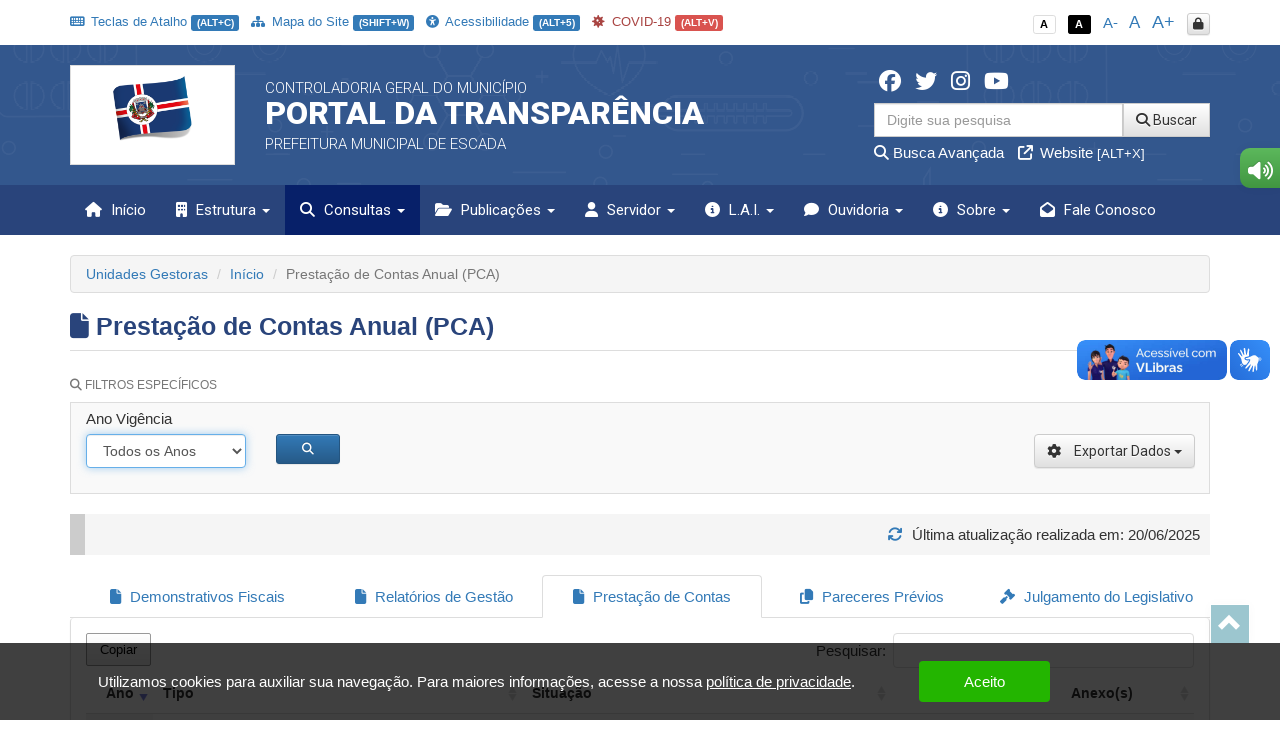

--- FILE ---
content_type: text/html; charset=UTF-8
request_url: https://transparencia.escada.pe.gov.br/app/pe/escada/1/prestacao-de-contas
body_size: 22222
content:
<!DOCTYPE html>
<html lang="pt-br">

    <head>
        <meta http-equiv="content-type" content="text/html; charset=utf-8">
        <meta http-equiv="X-UA-Compatible" content="IE=edge">
        <meta name="viewport" content="width=device-width, initial-scale=1">
        <meta name="viewport" content="width=device-width, initial-scale=1.0, minimum-scale=1.0, maximum-scale=1.0, user-scalable=no">
        <meta name="theme-color" content="#333">

        <title>Portal da Transparência</title>

        <meta name="description" content="Portal da Transparência">
        <link rel="apple-touch-icon" sizes="180x180" href="https://transparencia.escada.pe.gov.br/apple-touch-icon.png">
        <link rel="shortcut icon" href="https://transparencia.escada.pe.gov.br/icones/favicon.png" />
        <link rel="apple-touch-icon-precomposed" href="https://transparencia.escada.pe.gov.br/icones/icon.png" />
        <link rel="apple-touch-icon-precomposed" sizes="114x114" href="https://transparencia.escada.pe.gov.br/icones/icon@402x.png" />
        <link rel="apple-touch-icon-precomposed" sizes="72x72" href="https://transparencia.escada.pe.gov.br/icones/icon-72.png" />
        <link rel="apple-touch-icon-precomposed" sizes="144x144" href="https://transparencia.escada.pe.gov.br/icones/icon-72@402x.png" />
        <link rel="apple-touch-icon-precomposed" sizes="60x60" href="https://transparencia.escada.pe.gov.br/icones/icon-60.png" />
        <link rel="apple-touch-icon-precomposed" sizes="120x120" href="https://transparencia.escada.pe.gov.br/icones/icon-60@402x.png" />
        <link rel="apple-touch-icon-precomposed" sizes="76x76" href="https://transparencia.escada.pe.gov.br/icones/icon-76.png" />
        <link rel="apple-touch-icon-precomposed" sizes="152x152" href="https://transparencia.escada.pe.gov.br/icones/icon-76@402x.png" />

        <script src="https://transparencia.escada.pe.gov.br/assets/js/jquery-3.7.1.min.js"></script>
        <script src="https://transparencia.escada.pe.gov.br/assets/js/jquery-mask/jquery.mask-1.7.7.js"></script>
        
        <!-- Google Recaptcha -->
        <script src='https://www.google.com/recaptcha/api.js'></script>

        <script src="https://transparencia.escada.pe.gov.br/assets/js/tableExport.js"></script>
        <script src="https://transparencia.escada.pe.gov.br/assets/js/jquery.base64.js"></script>
        <!--PNG EXPORT -->
        <script src="https://transparencia.escada.pe.gov.br/assets/js/html2canvas.js"></script>
        <!-- PDF Export -->
        <script src="https://transparencia.escada.pe.gov.br/assets/js/jspdf/libs/sprintf.js"></script>
        <script src="https://transparencia.escada.pe.gov.br/assets/js/jspdf/jspdf.js"></script>
        <script src="https://transparencia.escada.pe.gov.br/assets/js/jspdf/libs/base64.js"></script>

        <link rel="stylesheet" href="https://transparencia.escada.pe.gov.br/assets/css/style.css" title="normal">
        <link rel="stylesheet" href="https://transparencia.escada.pe.gov.br/assets/css/style-contraste.css" title="contraste">

        <!-- JQuery ui -->
        <link media="all" type="text/css" rel="stylesheet" href="https://transparencia.escada.pe.gov.br/jquery-ui/jquery-ui.css">

        <script src="https://transparencia.escada.pe.gov.br/jquery-ui/jquery-ui.js"></script>
        <script src="https://transparencia.escada.pe.gov.br/jquery-ui/ui.datepicker-pt-BR.js"></script>

        <script>
            $.widget.bridge('uibutton', $.ui.button);
            $.widget.bridge('uitooltip', $.ui.tooltip);
        </script>

        <link media="all" type="text/css" rel="stylesheet" href="https://transparencia.escada.pe.gov.br/jquery-ui/css/datepicker.css">


        <link rel="stylesheet" href="https://transparencia.escada.pe.gov.br/assets/css/bootstrap.min.css">
        <link rel="stylesheet" href="https://transparencia.escada.pe.gov.br/assets/css/bootstrap-theme.min.css">

        <!-- Fontawesome -->
        <link rel="stylesheet" href="https://transparencia.escada.pe.gov.br/assets/font-awesome-4.7.0/css/font-awesome.min.css">
        <link href="https://transparencia.escada.pe.gov.br/assets/fontawesome-free-6.6.0-web/css/fontawesome.css" rel="stylesheet" />
        <link href="https://transparencia.escada.pe.gov.br/assets/fontawesome-free-6.6.0-web/css/brands.css" rel="stylesheet" />
        <link href="https://transparencia.escada.pe.gov.br/assets/fontawesome-free-6.6.0-web/css/solid.css" rel="stylesheet" />

        <link rel="stylesheet" href="https://transparencia.escada.pe.gov.br/assets/icofont/icofont.min.css">

        <script src="https://transparencia.escada.pe.gov.br/assets/js/bootstrap.min.js"></script>

        <!-- Add fancyBox -->
        <link media="all" type="text/css" rel="stylesheet" href="https://transparencia.escada.pe.gov.br/source/jquery.fancybox.css">

        <script type="text/javascript" src="https://transparencia.escada.pe.gov.br/source/jquery.fancybox.pack.js"></script>

        <!-- Optionally add helpers - button, thumbnail and/or media -->
        <link media="all" type="text/css" rel="stylesheet" href="https://transparencia.escada.pe.gov.br/source/helpers/jquery.fancybox-buttons.css">

        <script type="text/javascript" src="https://transparencia.escada.pe.gov.br/source/helpers/jquery.fancybox-buttons.js"></script>
        <script type="text/javascript" src="https://transparencia.escada.pe.gov.br/source/helpers/jquery.fancybox-media.js"></script>

        <link media="all" type="text/css" rel="stylesheet" href="https://transparencia.escada.pe.gov.br/source/helpers/jquery.fancybox-thumbs.css">

        <script type="text/javascript" src="https://transparencia.escada.pe.gov.br/source/helpers/jquery.fancybox-thumbs.js"></script>

        <!-- Highcharts -->
        <script src="https://transparencia.escada.pe.gov.br/assets/js/highcharts/highcharts.js"></script>
        <script src="https://transparencia.escada.pe.gov.br/assets/js/highcharts/modules/exporting.js"></script>

        <link media="all" type="text/css" rel="stylesheet" href="https://transparencia.escada.pe.gov.br/data-tables/css/jquery.dataTables.min.css">

        <link media="all" type="text/css" rel="stylesheet" href="https://transparencia.escada.pe.gov.br/data-tables/css/buttons.dataTables.min.css">


        <script src="https://transparencia.escada.pe.gov.br/data-tables/js/jquery.dataTables.min.js"></script>
        <script src="https://transparencia.escada.pe.gov.br/data-tables/js/dataTables.buttons.min.js"></script>
        <script src="https://transparencia.escada.pe.gov.br/data-tables/js/buttons.flash.min.js"></script>

        <script src="https://transparencia.escada.pe.gov.br/data-tables/js/jszip.min.js"></script>

        <script src="https://transparencia.escada.pe.gov.br/data-tables/js/pdfmake.min.js"></script>

        <script src="https://transparencia.escada.pe.gov.br/data-tables/js/vfs_fonts.js"></script>
        <script src="https://transparencia.escada.pe.gov.br/data-tables/js/buttons.html5.min.js"></script>
        <script src="https://transparencia.escada.pe.gov.br/data-tables/js/buttons.print.min.js"></script>

                
        <style type="text/css">
            .list-group a:hover, .list-group a:focus{ background: #23394C }
            header{ background: #33578d url('https://transparencia.escada.pe.gov.br/img/hero_bg.svg') repeat fixed; background-position: center; }
            .menu{ background: #29447b; }
            .menu>.active{ background: #072069; }
            .list-group a{ background: #33578d; }
            .list-group a:hover, .list-group a:focus{ background: #072069; }
            
            footer .footer-info{ background: #29447b url('https://transparencia.escada.pe.gov.br/img/hero_bg.svg') repeat fixed; background-position: center; border-top: 10px solid #072069; }

            .menu-sidebar > li > .active{ background: #072069; color: #FFF; }
            .menu > .active, .menu > li:hover, .menu > li:hover > a, .menu > .open{ background: #072069; }
            .dropdown-menu>.active>a, .dropdown-menu>.active>a:focus, .dropdown-menu>.active>a:hover{
                background-color: #072069;
                background-image: -webkit-linear-gradient(top,#072069 0,#072069 100%);
                background-image: -o-linear-gradient(top,#072069 0,#072069 100%);
                background-image: -webkit-gradient(linear,left top,left bottom,from(#072069),to(#072069));
                background-image: linear-gradient(to bottom,#072069 0,#072069 100%);
                filter: progid:DXImageTransform.Microsoft.gradient(startColorstr='#072069', endColorstr='#072069', GradientType=0);
                background-repeat: repeat-x; 
            }
            .despesa-card { background-image: linear-gradient(to bottom, rgb(51, 87, 141, 0.58), rgb(41, 68, 123, 0.83)), url("https://transparencia.escada.pe.gov.br/flip-cards/flip-card-1.jpg"); }
            .receita-card { background-image: linear-gradient(to bottom, rgb(51, 87, 141, 0.58), rgb(41, 68, 123, 0.83)), url("https://transparencia.escada.pe.gov.br/flip-cards/flip-card-2.jpg"); }
            #acoes-card { background-image: linear-gradient(to bottom, rgb(51, 87, 141, 0.58), rgb(41, 68, 123, 0.83)), url("https://transparencia.escada.pe.gov.br/flip-cards/flip-card-3.jpg"); }
            #obras-publicas-card { background-image: linear-gradient(to bottom, rgb(51, 87, 141, 0.58), rgb(41, 68, 123, 0.83)), url("https://transparencia.escada.pe.gov.br/flip-cards/flip-card-4.jpg"); }
            #transferencias-financeiras-card { background-image: linear-gradient(to bottom, rgb(51, 87, 141, 0.58), rgb(41, 68, 123, 0.83)), url("https://transparencia.escada.pe.gov.br/flip-cards/flip-card-5.jpg"); }
            #convenios-card{ background-image: linear-gradient(to bottom, rgb(51, 87, 141, 0.58), rgb(41, 68, 123, 0.83)), url("https://transparencia.escada.pe.gov.br/flip-cards/flip-card-6.jpg"); }
            #auditorias-card{ background-image: linear-gradient(to bottom, rgb(51, 87, 141, 0.58), rgb(41, 68, 123, 0.83)), url("https://transparencia.escada.pe.gov.br/flip-cards/flip-card-7.jpg"); }
            #demonstrativos-fiscais-card{ background-image: linear-gradient(to bottom, rgb(51, 87, 141, 0.58), rgb(41, 68, 123, 0.83)), url("https://transparencia.escada.pe.gov.br/flip-cards/flip-card-8.jpg"); }
            #planejamento-orcamentario-card{ background-image: linear-gradient(to bottom, rgb(51, 87, 141, 0.58), rgb(41, 68, 123, 0.83)), url("https://transparencia.escada.pe.gov.br/flip-cards/flip-card-9.jpg"); }
            #prestacao-de-contas-card{ background-image: linear-gradient(to bottom, rgb(51, 87, 141, 0.58), rgb(41, 68, 123, 0.83)), url("https://transparencia.escada.pe.gov.br/flip-cards/flip-card-10.jpg"); }
            #contratos-card{ background-image: linear-gradient(to bottom, rgb(51, 87, 141, 0.58), rgb(41, 68, 123, 0.83)), url("https://transparencia.escada.pe.gov.br/flip-cards/flip-card-11.jpg"); }
            #licitacoes-card, .licitacoes_card{ background-image: linear-gradient(to bottom, rgb(51, 87, 141, 0.58), rgb(41, 68, 123, 0.83)), url("https://transparencia.escada.pe.gov.br/flip-cards/flip-card-12.jpg"); }
            #links-uteis-card{ background-image: linear-gradient(to bottom, rgb(51, 87, 141, 0.58), rgb(41, 68, 123, 0.83)), url("https://transparencia.escada.pe.gov.br/flip-cards/flip-card-13.jpg"); }
            #web-service-card{ background-image: linear-gradient(to bottom, rgb(51, 87, 141, 0.58), rgb(41, 68, 123, 0.83)), url("https://transparencia.escada.pe.gov.br/flip-cards/flip-card-14.jpg"); }
            .dados-abertos-card{ background-image: linear-gradient(to bottom, rgb(51, 87, 141, 0.58), rgb(41, 68, 123, 0.83)), url("https://transparencia.escada.pe.gov.br/flip-cards/flip-card-15.jpg"); }
            #institucional-card{ background-image: linear-gradient(to bottom, rgb(51, 87, 141, 0.58), rgb(41, 68, 123, 0.83)), url("https://transparencia.escada.pe.gov.br/flip-cards/flip-card-16.jpg"); }
            #finisa-card{ background-image: linear-gradient(to bottom, rgb(51, 87, 141, 0.58), rgb(41, 68, 123, 0.83)), url("https://transparencia.escada.pe.gov.br/flip-cards/flip-card-17.jpg"); }
            #quadro-de-avisos-card{ background-image: linear-gradient(to bottom, rgb(51, 87, 141, 0.58), rgb(41, 68, 123, 0.83)), url("https://transparencia.escada.pe.gov.br/flip-cards/flip-card-18.jpg"); }
            .servidores-card{ background-image: linear-gradient(to bottom, rgb(51, 87, 141, 0.58), rgb(41, 68, 123, 0.83)), url("https://transparencia.escada.pe.gov.br/flip-cards/flip-card-19.jpg"); }
            #contracheque-card{ background-image: linear-gradient(to bottom, rgb(51, 87, 141, 0.58), rgb(41, 68, 123, 0.83)), url("https://transparencia.escada.pe.gov.br/flip-cards/flip-card-20.jpg"); }
            #graficos-servidores-card{ background-image: linear-gradient(to bottom, rgb(51, 87, 141, 0.58), rgb(41, 68, 123, 0.83)), url("https://transparencia.escada.pe.gov.br/flip-cards/flip-card-21.jpg"); }
            .publicacoes-oficiais-card{ background-image: linear-gradient(to bottom, rgb(51, 87, 141, 0.58), rgb(41, 68, 123, 0.83)), url("https://transparencia.escada.pe.gov.br/flip-cards/flip-card-22.jpg"); }
            #lei-organica-card{ background-image: linear-gradient(to bottom, rgb(51, 87, 141, 0.58), rgb(41, 68, 123, 0.83)), url("https://transparencia.escada.pe.gov.br/flip-cards/flip-card-23.jpg"); }
            #outras-publicacoes-card{ background-image: linear-gradient(to bottom, rgb(51, 87, 141, 0.58), rgb(41, 68, 123, 0.83)), url("https://transparencia.escada.pe.gov.br/flip-cards/flip-card-24.jpg"); }
            .duvidas_card{ background-image: linear-gradient(to bottom, rgb(51, 87, 141, 0.58), rgb(41, 68, 123, 0.83)), url("https://transparencia.escada.pe.gov.br/flip-cards/flip-card-25.jpg"); }
            .coronavirus-card{ background-image: linear-gradient(to bottom, rgb(51, 87, 141, 0.58), rgb(41, 68, 123, 0.83)), url("https://transparencia.escada.pe.gov.br/flip-cards/flip-card-26.jpg"); }
            .pareceres-previos{ background-image: linear-gradient(to bottom, rgb(51, 87, 141, 0.58), rgb(41, 68, 123, 0.83)), url("https://transparencia.escada.pe.gov.br/flip-cards/flip-card-27.jpg"); }
            .avisos-de-licitacoes-card{ background-image: linear-gradient(to bottom, rgb(51, 87, 141, 0.58), rgb(41, 68, 123, 0.83)), url("https://transparencia.escada.pe.gov.br/flip-cards/flip-card-28.jpg"); }
            .lei-federal-card{ background-image: linear-gradient(to bottom, rgb(51, 87, 141, 0.58), rgb(41, 68, 123, 0.83)), url("https://transparencia.escada.pe.gov.br/flip-cards/flip-card-29.jpg"); }
            .canal-cidadao-card{ background-image: linear-gradient(to bottom, rgb(51, 87, 141, 0.58), rgb(41, 68, 123, 0.83)), url("https://transparencia.escada.pe.gov.br/flip-cards/flip-card-30.jpg"); }
            .esic-card{ background-image: linear-gradient(to bottom, rgb(51, 87, 141, 0.58), rgb(41, 68, 123, 0.83)), url("https://transparencia.escada.pe.gov.br/flip-cards/flip-card-31.jpg"); background-size: 100%; }
            .acompanhar_esic_card{ background-image: linear-gradient(to bottom, rgb(51, 87, 141, 0.58), rgb(41, 68, 123, 0.83)), url("https://transparencia.escada.pe.gov.br/flip-cards/flip-card-32.jpg"); background-size: 100%; }
            .dados_estatisticosesic_card{ background-image: linear-gradient(to bottom, rgb(51, 87, 141, 0.58), rgb(41, 68, 123, 0.83)), url("https://transparencia.escada.pe.gov.br/flip-cards/flip-card-33.jpg"); background-size: 100%; }
            .faleconosco_card{ background-image: linear-gradient(to bottom, rgb(51, 87, 141, 0.58), rgb(41, 68, 123, 0.83)), url("https://transparencia.escada.pe.gov.br/flip-cards/flip-card-34.jpg"); }
            .sobreoportal_card{ background-image: linear-gradient(to bottom, rgb(51, 87, 141, 0.58), rgb(41, 68, 123, 0.83)), url("https://transparencia.escada.pe.gov.br/flip-cards/flip-card-35.jpg"); background-size: 160%; }
            .glossario_card{ background-image: linear-gradient(to bottom, rgb(51, 87, 141, 0.58), rgb(41, 68, 123, 0.83)), url("https://transparencia.escada.pe.gov.br/flip-cards/flip-card-36.jpg"); }
            .acessibilidade_card{ background-image: linear-gradient(to bottom, rgb(51, 87, 141, 0.58), rgb(41, 68, 123, 0.83)), url("https://transparencia.escada.pe.gov.br/flip-cards/flip-card-37.jpg"); background-size: 120%; }
            .manualnavegacao_card{ background-image: linear-gradient(to bottom, rgb(51, 87, 141, 0.58), rgb(41, 68, 123, 0.83)), url("https://transparencia.escada.pe.gov.br/flip-cards/flip-card-38.jpg"); }
            .mapadosite_card{ background-image: linear-gradient(to bottom, rgb(51, 87, 141, 0.58), rgb(41, 68, 123, 0.83)), url("https://transparencia.escada.pe.gov.br/flip-cards/flip-card-39.jpg"); }
            .teclasdeatalho_card{ background-image: linear-gradient(to bottom, rgb(51, 87, 141, 0.58), rgb(41, 68, 123, 0.83)), url("https://transparencia.escada.pe.gov.br/flip-cards/flip-card-40.jpg"); }
            .vacinacoes_card{ background-image: linear-gradient(to bottom, rgb(51, 87, 141, 0.58), rgb(41, 68, 123, 0.83)), url("https://transparencia.escada.pe.gov.br/flip-cards/flip-card-41.jpg"); }
            .ministerio_saude{ background-image: linear-gradient(to bottom, rgb(51, 87, 141, 0.58), rgb(41, 68, 123, 0.83)), url("https://transparencia.escada.pe.gov.br/flip-cards/flip-card-42.jpg"); }
            
            .isolamentosocial_card{ background-image: linear-gradient(to bottom, rgb(51, 87, 141, 0.58), rgb(41, 68, 123, 0.83)), url("https://transparencia.escada.pe.gov.br/flip-cards/flip-card-43.jpg"); }
            .vacinados_card{ background-image: linear-gradient(to bottom, rgb(51, 87, 141, 0.58), rgb(41, 68, 123, 0.83)), url("https://transparencia.escada.pe.gov.br/flip-cards/flip-card-44.jpg"); }
            .boletins_card{ background-image: linear-gradient(to bottom, rgb(51, 87, 141, 0.58), rgb(41, 68, 123, 0.83)), url("https://transparencia.escada.pe.gov.br/flip-cards/flip-card-45.jpg"); }
            .capacidade_card{ background-image: linear-gradient(to bottom, rgb(51, 87, 141, 0.58), rgb(41, 68, 123, 0.83)), url("https://transparencia.escada.pe.gov.br/flip-cards/flip-card-46.jpg"); }
            .insumos_card{ background-image: linear-gradient(to bottom, rgb(51, 87, 141, 0.58), rgb(41, 68, 123, 0.83)), url("https://transparencia.escada.pe.gov.br/flip-cards/flip-card-47.jpg"); }

            .listar-obras-card{ background-image: linear-gradient(to bottom, rgb(51, 87, 141, 0.58), rgb(41, 68, 123, 0.83)), url("https://transparencia.escada.pe.gov.br/flip-cards/flip-card-48.jpg"); }
            .listar-obras-paralisadas-card{ background-image: linear-gradient(to bottom, rgb(51, 87, 141, 0.58), rgb(41, 68, 123, 0.83)), url("https://transparencia.escada.pe.gov.br/flip-cards/flip-card-69.jpg"); }
            .mapa-obras-card{ background-image: linear-gradient(to bottom, rgb(51, 87, 141, 0.58), rgb(41, 68, 123, 0.83)), url("https://transparencia.escada.pe.gov.br/flip-cards/flip-card-49.jpg"); }
            .estrutura_organizacional_card{ background-image: linear-gradient(to bottom, rgb(51, 87, 141, 0.58), rgb(41, 68, 123, 0.83)), url("https://transparencia.escada.pe.gov.br/flip-cards/flip-card-50.jpg"); }
            .servico_de_informacao_ao_cidadao{ background-image: linear-gradient(to bottom, rgb(51, 87, 141, 0.58), rgb(41, 68, 123, 0.83)), url("https://transparencia.escada.pe.gov.br/flip-cards/flip-card-51.jpg"); }
            .marcos_importante_no_brasil{ background-image: linear-gradient(to bottom, rgb(51, 87, 141, 0.58), rgb(41, 68, 123, 0.83)), url("https://transparencia.escada.pe.gov.br/flip-cards/flip-card-52.jpg"); }
            .ouvidoria_1{ background-image: linear-gradient(to bottom, rgb(51, 87, 141, 0.58), rgb(41, 68, 123, 0.83)), url("https://transparencia.escada.pe.gov.br/flip-cards/flip-card-53.jpg"); }
            .ouvidoria_2{ background-image: linear-gradient(to bottom, rgb(51, 87, 141, 0.58), rgb(41, 68, 123, 0.83)), url("https://transparencia.escada.pe.gov.br/flip-cards/flip-card-54.jpg"); }
            .ouvidoria_3{ background-image: linear-gradient(to bottom, rgb(51, 87, 141, 0.58), rgb(41, 68, 123, 0.83)), url("https://transparencia.escada.pe.gov.br/flip-cards/flip-card-55.jpg"); }
            .ouvidoria_4{ background-image: linear-gradient(to bottom, rgb(51, 87, 141, 0.58), rgb(41, 68, 123, 0.83)), url("https://transparencia.escada.pe.gov.br/flip-cards/flip-card-56.jpg"); }
            .ouvidoria_5{ background-image: linear-gradient(to bottom, rgb(51, 87, 141, 0.58), rgb(41, 68, 123, 0.83)), url("https://transparencia.escada.pe.gov.br/flip-cards/flip-card-57.jpg"); }
            .ouvidoria_6{ background-image: linear-gradient(to bottom, rgb(51, 87, 141, 0.58), rgb(41, 68, 123, 0.83)), url("https://transparencia.escada.pe.gov.br/flip-cards/flip-card-58.jpg"); }
            .ouvidoria_7{ background-image: linear-gradient(to bottom, rgb(51, 87, 141, 0.58), rgb(41, 68, 123, 0.83)), url("https://transparencia.escada.pe.gov.br/flip-cards/flip-card-59.jpg"); }
            .ouvidoria_8{ background-image: linear-gradient(to bottom, rgb(51, 87, 141, 0.58), rgb(41, 68, 123, 0.83)), url("https://transparencia.escada.pe.gov.br/flip-cards/flip-card-60.jpg"); }
            .flip_transmissao_ao_vivo{ background-image: linear-gradient(to bottom, rgb(51, 87, 141, 0.58), rgb(41, 68, 123, 0.83)), url("https://transparencia.escada.pe.gov.br/flip-cards/flip-card-61.jpg"); }
            .relatorio_anual_esic{ background-image: linear-gradient(to bottom, rgb(51, 87, 141, 0.58), rgb(41, 68, 123, 0.83)), url("https://transparencia.escada.pe.gov.br/flip-cards/flip-card-62.jpg"); }
            .rol_documentos_grau_sigilo{ background-image: linear-gradient(to bottom, rgb(51, 87, 141, 0.58), rgb(41, 68, 123, 0.83)), url("https://transparencia.escada.pe.gov.br/flip-cards/flip-card-63.jpg"); }
            .rol_informacoes_desclassificadas{ background-image: linear-gradient(to bottom, rgb(51, 87, 141, 0.58), rgb(41, 68, 123, 0.83)), url("https://transparencia.escada.pe.gov.br/flip-cards/flip-card-64.jpg"); }
            .flip_atasregistropreco{ background-image: linear-gradient(to bottom, rgb(51, 87, 141, 0.58), rgb(41, 68, 123, 0.83)), url("https://transparencia.escada.pe.gov.br/flip-cards/flip-card-65.jpg"); }
            .transferencias_concedidas_card{ background-image: linear-gradient(to bottom, rgb(51, 87, 141, 0.58), rgb(41, 68, 123, 0.83)), url("https://transparencia.escada.pe.gov.br/flip-cards/flip-card-66.jpg"); }
            .transporteescolar_card{ background-image: linear-gradient(to bottom, rgb(51, 87, 141, 0.58), rgb(41, 68, 123, 0.83)), url("https://transparencia.escada.pe.gov.br/flip-cards/flip-card-67.jpg"); }
            .radaratricon_card{ background-image: linear-gradient(to bottom, rgb(51, 87, 141, 0.58), rgb(41, 68, 123, 0.83)), url("https://transparencia.escada.pe.gov.br/flip-cards/flip-card-68.jpg"); }
            .emendas_parlamentares{ background-image: linear-gradient(to bottom, rgb(51, 87, 141, 0.58), rgb(41, 68, 123, 0.83)), url("https://transparencia.escada.pe.gov.br/flip-cards/flip-card-70.jpg"); }
            .divida_ativa{ background-image: linear-gradient(to bottom, rgb(51, 87, 141, 0.58), rgb(41, 68, 123, 0.83)), url("https://transparencia.escada.pe.gov.br/flip-cards/flip-card-71.jpg"); }
            .tercerizados{ background-image: linear-gradient(to bottom, rgb(51, 87, 141, 0.58), rgb(41, 68, 123, 0.83)), url("https://transparencia.escada.pe.gov.br/flip-cards/flip-card-72.jpg"); }
            .estagiarios{ background-image: linear-gradient(to bottom, rgb(51, 87, 141, 0.58), rgb(41, 68, 123, 0.83)), url("https://transparencia.escada.pe.gov.br/flip-cards/flip-card-73.jpg"); }
            .empresas_inidoneas{ background-image: linear-gradient(to bottom, rgb(51, 87, 141, 0.58), rgb(41, 68, 123, 0.83)), url("https://transparencia.escada.pe.gov.br/flip-cards/flip-card-74.jpg"); }
            .termos_aditivos{ background-image: linear-gradient(to bottom, rgb(51, 87, 141, 0.58), rgb(41, 68, 123, 0.83)), url("https://transparencia.escada.pe.gov.br/flip-cards/flip-card-75.jpg"); }
            .fiscal_contratos{ background-image: linear-gradient(to bottom, rgb(51, 87, 141, 0.58), rgb(41, 68, 123, 0.83)), url("https://transparencia.escada.pe.gov.br/flip-cards/flip-card-76.jpg"); }
            .redes_sociais{ background-image: linear-gradient(to bottom, rgb(51, 87, 141, 0.58), rgb(41, 68, 123, 0.83)), url("https://transparencia.escada.pe.gov.br/flip-cards/flip-card-77.jpg"); }
            .card_lgpd{ background-image: linear-gradient(to bottom, rgb(51, 87, 141, 0.58), rgb(41, 68, 123, 0.83)), url("https://transparencia.escada.pe.gov.br/flip-cards/flip-card-78.jpg"); }
            .card_agente{ background-image: linear-gradient(to bottom, rgb(51, 87, 141, 0.58), rgb(41, 68, 123, 0.83)), url("https://transparencia.escada.pe.gov.br/flip-cards/flip-card-79.jpg"); }
            .card_portal_licitacoes{ background-image: linear-gradient(to bottom, rgb(51, 87, 141, 0.58), rgb(41, 68, 123, 0.83)), url("https://transparencia.escada.pe.gov.br/flip-cards/flip-card-82.jpg"); }
            .card_recurso_lai{ background-image: linear-gradient(to bottom, rgb(51, 87, 141, 0.58), rgb(41, 68, 123, 0.83)), url("https://transparencia.escada.pe.gov.br/flip-cards/flip-card-84.jpg"); }

            .card_acordos_firmados{ background-image: linear-gradient(to bottom, rgb(51, 87, 141, 0.58), rgb(41, 68, 123, 0.83)), url(https://transparencia.escada.pe.gov.br/flip-cards/flip-card-85.jpg); }
            .card_concursos_publicos{ background-image: linear-gradient(to bottom, rgb(51, 87, 141, 0.58), rgb(41, 68, 123, 0.83)), url(https://transparencia.escada.pe.gov.br/flip-cards/flip-card-86.jpg); }
            .card_processos_seletivos{ background-image: linear-gradient(to bottom, rgb(51, 87, 141, 0.58), rgb(41, 68, 123, 0.83)), url(https://transparencia.escada.pe.gov.br/flip-cards/flip-card-87.jpg); }
            .card_plano_de_contratacao_anual{ background-image: linear-gradient(to bottom, rgb(51, 87, 141, 0.58), rgb(41, 68, 123, 0.83)), url(https://transparencia.escada.pe.gov.br/flip-cards/flip-card-88.jpg); }
            .card_objetivos_estrategicos{ background-image: linear-gradient(to bottom, rgb(51, 87, 141, 0.58), rgb(41, 68, 123, 0.83)), url(https://transparencia.escada.pe.gov.br/flip-cards/flip-card-89.jpg); }
            .card_desoneracoes{ background-image: linear-gradient(to bottom, rgb(51, 87, 141, 0.58), rgb(41, 68, 123, 0.83)), url(https://transparencia.escada.pe.gov.br/flip-cards/flip-card-90.jpg); }
            .card_renuncias{ background-image: linear-gradient(to bottom, rgb(51, 87, 141, 0.58), rgb(41, 68, 123, 0.83)), url(https://transparencia.escada.pe.gov.br/flip-cards/flip-card-91.jpg); }
            .card_incentivos_culturais{ background-image: linear-gradient(to bottom, rgb(51, 87, 141, 0.58), rgb(41, 68, 123, 0.83)), url(https://transparencia.escada.pe.gov.br/flip-cards/flip-card-92.jpg); }
            .card_emendas_impositivas{ background-image: linear-gradient(to bottom, rgb(51, 87, 141, 0.58), rgb(41, 68, 123, 0.83)), url(https://transparencia.escada.pe.gov.br/flip-cards/flip-card-93.jpg); }
            .card_lista_espera_creches{ background-image: linear-gradient(to bottom, rgb(51, 87, 141, 0.58), rgb(41, 68, 123, 0.83)), url(https://transparencia.escada.pe.gov.br/flip-cards/flip-card-94.jpg); }
            .card_cota_parlamentar{ background-image: linear-gradient(to bottom, rgb(51, 87, 141, 0.58), rgb(41, 68, 123, 0.83)), url(https://transparencia.escada.pe.gov.br/flip-cards/flip-card-95.jpg); }
            .card_verba_indenizatoria{ background-image: linear-gradient(to bottom, rgb(51, 87, 141, 0.58), rgb(41, 68, 123, 0.83)), url(https://transparencia.escada.pe.gov.br/flip-cards/flip-card-96.jpg); }
            .card_ordem_cronologica_pagamentos{ background-image: linear-gradient(to bottom, rgb(51, 87, 141, 0.58), rgb(41, 68, 123, 0.83)), url(https://transparencia.escada.pe.gov.br/flip-cards/flip-card-97.jpg); }
            .card_despesas_gerais{ background-image: linear-gradient(to bottom, rgb(51, 87, 141, 0.58), rgb(41, 68, 123, 0.83)), url(https://transparencia.escada.pe.gov.br/flip-cards/flip-card-98.jpg); }
            .card_amupe{ background-image: linear-gradient(to bottom, rgb(51, 87, 141, 0.58), rgb(41, 68, 123, 0.83)), url(https://transparencia.escada.pe.gov.br/flip-cards/flip-card-99.jpg); }

            .titulo-home{ color: #29447b; }
            .text-default{ color: #29447b; }

            

                    </style>

    </head>

    <body class="no-p-r">


        <div id="topo" class="container hidden-print">
            <!-- Menu Acessibilidade -->
            <div class="row m-t-10">

            	<div class="col-xs-12 hidden-xs col-md-9 acessibilidade margem-topo-ans atalhos-acessibilidade-xs">
            		<ul class="list-unstyled">
                    	
                    	
                        <li><small><a href="javascript:;" class='' title="Teclas de Atalho (ALT+C)" data-placement="bottom" accesskey="c" data-toggle="modal" data-target="#modalTeclasAtalho"><i class="fa fa-keyboard-o p-r-3"></i> Teclas de Atalho <span class="label label-primary">(ALT+C)</span></a></small></li>
                        <li><small><a href="https://transparencia.escada.pe.gov.br/app/pe/escada/1/mapa-do-site" class='' data-toggle="tooltip" title="Mapa do Site (SHIFT+W)" data-placement="bottom"><i class="fa fa-sitemap p-r-3"></i> Mapa do Site <span class="label label-primary">(SHIFT+W)</span></a></small></li>
                        <li><small><a href="https://transparencia.escada.pe.gov.br/app/pe/escada/1/acessibilidade" class='' data-toggle="tooltip" title="Acessibilidade (ALT+5)" data-placement="bottom" accesskey="5"><i class="fa fa-universal-access p-r-3"></i> Acessibilidade <span class="label label-primary">(ALT+5)</span></a></small></li>

                                                    <li><small><a href="https://transparencia.escada.pe.gov.br/app/pe/escada/1/covid-19" class='text-danger' data-toggle="tooltip" title="COVID-19 (ALT+V)" data-placement="bottom" accesskey="v"><i class="fas fa-virus p-r-3"></i> COVID-19 <span class="label label-danger">(ALT+V)</span></a></small></li>
                        
                    </ul>
            	</div>

            	<div class="col-xs-12 col-md-3 acessibilidade margem-topo-ans funcoes-acessibilidade-xs">
                    <ul class="list-unstyled pull-right">
                        <li><a href="javascript:;" id="btn_normal" accesskey="6" data-toggle="tooltip" data-placement="left" title="Sem Contraste"> <span class="label label-sem-contraste">A<span class="esconde">- Sem Contraste</span></span></a></li>
                        <li><a href="javascript:;" id="btn_contraste" accesskey="7" data-toggle="tooltip" data-placement="bottom" title="Alto Contraste"> <span class="label label-alto-contraste">A<span class="esconde">- Contraste</span></span></a></li>
                        <li class="atalhos-acessibilidade-xs"><a href="javascript:;" id="btn_diminuir_letra" accesskey="8" data-toggle="tooltip" data-placement="bottom" title="Diminuir as letras"><span class="diminui-letra">A-</span> <span class="esconde">Diminuir letras</span></a></li>
                        <li class="atalhos-acessibilidade-xs"><a href="javascript:;" id="btn_reset_letra" accesskey="9" data-toggle="tooltip" data-placement="bottom" title="Tamanho normal das letras"><span class="letra-normal">A <strong class="esconde">Tamanho de letras normal</strong></span></a></li>
                        <li class="atalhos-acessibilidade-xs"><a href="javascript:;" id="btn_aumentar_letra" accesskey="0" data-toggle="tooltip" data-placement="right" title="Aumentar as letras"><span class="aumenta-letra"> A+ </span><span class="esconde">Aumentar letras</span></a></li>
                        <li><a href="https://transparencia.escada.pe.gov.br/login" target="_blank" class="btn btn-default btn-xs color-white" data-toggle="tooltip" title="Acessar Painel Administrativo" data-placement="left"><i class="fa fa-lock"></i></a></li>
                    </ul>
                </div>

            </div>
            <!-- ./Menu Acessibilidade -->
            <a href="javascript:;" id="topo" class="esconde">topo</a>
        </div>
        

        
        <header class="no-m-b">
            <div id="header-brand">
                <!--
                <div class="sub-menu hidden-print">
                    <div class="container">
                        <div class="row">
                            <div class="col-md-10 col-xs-12 col-sm-12 text-left font-family-padrao">
                                                                                                    <a href="http://escada.pe.gov.br" target="_blank" class="btn-sm color-white" data-toggle="tooltip" title="Acessar Website (ALT+X)" data-placement="bottom" accesskey="x"><i class="fa fa-external-link p-r-5"></i> Website (ALT+X)</a>
                                                                <a href="#" class="btn-sm color-white" data-toggle="modal" title="Teclas de Atalho" data-target="#modalTeclasAtalho" accesskey="c">
                                    <i class="fa fa-keyboard-o p-r-5"></i> Teclas de Atalho (ALT+C)
                                </a>
                                <a href="#" class="btn-sm color-white" data-toggle="tooltip" title="Mapa do Site (SHIFT+W)" data-placement="bottom">
                                    <i class="fa fa-sitemap p-r-5" aria-hidden="true"></i> Mapa do Site (SHIFT+W)
                                </a>
                                <a href="#" class="btn-sm color-white" data-toggle="tooltip" title="Acessibilidade (ALT+5)" data-placement="bottom">
                                    <i class="fa fa-universal-access p-r-5"></i> Acessibilidade (ALT+5)
                                </a>
                            </div>
                            <div class="col-md-2 text-right">
                                <a href="https://transparencia.escada.pe.gov.br/login" target="_blank" class="btn btn-default btn-sm color-white" data-toggle="tooltip" title="Acessar Painel Administrativo" data-placement="left"><i class="fa fa-lock"></i></a>
                            </div>
                        </div>
                    </div>
                </div>
                -->

                <div class="container">

                    <div class="row m-t-20 m-b-20">

                        <div class="col-md-2 col-sm-5 col-xs-12 text-center hidden-print">
                            <div class="logo-municipio">
                                                                                                <a href="https://transparencia.escada.pe.gov.br/app/pe/escada/1">
                                    <img src='https://transparencia.escada.pe.gov.br/uploads/5173/1/logo/1708612430_brasao5173.png' width='55%' />
                                </a>
                            </div>
                        </div>

                        <div class="col-md-5 col-sm-5 col-xs-12 hidden-xs">
                            <div class="titulo-header">
                                                                                                                                                        <h5 class="no-m-b m-t-15">CONTROLADORIA GERAL DO MUNICÍPIO</h5>
                                                                                                            
                                <h1 class="no-m-t no-m-b">PORTAL DA TRANSPARÊNCIA</h1>
                                <!--<h5 class="m-t-5 no-m-b">ESCADA - PE</h5>-->
                                <h5 class="m-t-5 no-m-b">PREFEITURA MUNICIPAL DE ESCADA</h5>

                            </div>
                        </div>

                        <div class="col-md-5 col-sm-5 col-xs-12 visible-xs m-t-20">
                            <div class="titulo-header text-center">
                                                                                                                                                        <h5 class="no-m-b">CONTROLADORIA GERAL DO MUNICÍPIO</h5>
                                                                                                            
                                <h4 class="no-m-t no-m-b">
                                    <b>PORTAL DA TRANSPARÊNCIA</b>
                                </h4>
                                <h5 class="m-t-5 no-m-b">ESCADA - PE</h5>
                            </div>
                        </div>

                        <div class="col-md-5 hidden-print" id="box-social">
                            <div class="row">

                                <!-- Selos -->
                                <div class="col-md-3">
                                                                    </div>

                                <div class="col-md-9">
                                    <div class="row">
                                        <div class="col-md-12">
                                                                                            <a href="https://pt-br.facebook.com/PrefeituraDaEscada" target="_blank" class="btn-icone-social btn-xs" title="Facebook"><i class="fa-brands fa-facebook"></i></a>
                                            
                                                                                            <a href="https://twitter.com/governodaescada" target="_blank" class="btn-icone-social btn-xs" title="Twitter"><i class="fa-brands fa-twitter"></i></a>
                                            
                                                                                        
                                                                                        
                                            
                                                                                            <a href="https://www.instagram.com/prefeituradaescada/" target="_blank" class="btn-icone-social btn-xs" title="Instagram"><i class="fa-brands fa-instagram"></i></a>
                                                                                        
                                                                                        
                                            
                                                                                            <a href="https://www.youtube.com/c/CanalEscada/" target="_blank" class="btn-icone-social btn-xs"  title="YouTube"><i class="fa-brands fa-youtube"></i></a>
                                            
                                                                                    </div>
                                    </div>

                                    <div class="row">
                                        <div class="col-md-12">
                                            <form method="POST" action="https://transparencia.escada.pe.gov.br/do.search.post/1" accept-charset="UTF-8" class="masked-inputs tm-search" id="box-pesquisa-master"><input name="_token" type="hidden" value="KX9c2D8IakXzqqsglZdCMZhLwJGHD8ObGsx4wiPL">
                                                <input type="hidden" name="_conf" value="IDOELAJKDKLSKkljhLKJHJKLhjkGHOIfgtJHFGjhfrPIYUtgpJGiGutgKJHGFughDCFFsdTREDxcygTCgfxcEDXryXCERTTXerxERxer" />
                                                <input type="text" id="busca" name="busca" class="form-control no-border-radius" placeholder="Digite sua pesquisa" maxlength="150" required="required" value=""/>
                                                <button type="submit" class="btn btn-default no-border-radius tm-execute"><i class="fa fa-search"></i> Buscar</button>
                                            </form>
                                        </div>
                                    </div>

                                    <div class="row">
                                        <div class="col-md-12">
                                            <p class="no-m-b hidden-xs">
                                                <a href="https://transparencia.escada.pe.gov.br/app/pe/escada/1/busca-avancada" class="color-white m-t-5"><i class="fa fa-search"></i> Busca Avançada</a>
                                                                                                    <a href="http://escada.pe.gov.br" class="color-white m-t-5 p-l-10" accesskey="x" target="_blank"><i class='fa fa-external-link p-r-3'></i> Website <small>[ALT+X]</small></a>
                                                                                            </p>
                                        </div>
                                    </div>
                                </div>
                            </div>
                        </div>

                    </div>

                </div>

                <div id="menu-principal" class="menu hidden-print">
                    <div class="container">
                        <div class="row">
                            <div class="col-md-12">
                                <nav class="nav">

    <div class="container-fluid no-p-l">
        <!-- Brand and toggle get grouped for better mobile display -->
        <div class="navbar-header">
            <button type="button" class="navbar-toggle collapsed" data-toggle="collapse" data-target="#bs-example-navbar-collapse-1" aria-expanded="false">
                <span class="sr-only">Toggle navigation</span>
                <span class="icon-bar"></span>
                <span class="icon-bar"></span>
                <span class="icon-bar"></span>
            </button>
        </div>

        <!-- Collect the nav links, forms, and other content for toggling -->
        <div class="collapse navbar-collapse no-p-l">
            <ul class="nav menu navbar-nav">
                <li class="">
                    <a href="https://transparencia.escada.pe.gov.br/app/pe/escada/1" accesskey="a">
                        <i class="fa fa-home p-r-5"></i> Início
                    </a>
                </li>

                                    <li role="presentation" class="dropdown custom-dropdown ">
                        <a href="javascript:;" class="dropdown-toggle" data-toggle="dropdown" role="button" aria-haspopup="true" aria-expanded="false">
                            <i class="fa fa-building-o p-r-5"></i> Estrutura <span class="caret"></span>
                        </a>
                        <ul class="dropdown-menu">
                            
                                                            <li class=""><a href="https://transparencia.escada.pe.gov.br/app/pe/escada/1/institucional"><i class="fa fa-bank p-r-5"></i> Institucional</a></li>
                                <li class=""><a href="https://transparencia.escada.pe.gov.br/app/pe/escada/1/estrutura-organizacional"><i class="fas fa-columns p-r-5"></i> Estrutura Organizacional</a></li>
                                
                                                                    <li class=""><a href="https://transparencia.escada.pe.gov.br/app/pe/escada/1/organograma"><i class="fa fa-network-wired p-r-5"></i> Organograma</a></li>
                                
                                <li class=""><a href="https://transparencia.escada.pe.gov.br/app/pe/escada/1/agentes-publicos"><i class="fas fa-user-tie p-r-5 p-r-5"></i> Agentes Públicos</a></li>
                            
                                                            <li class=""><a href="https://transparencia.escada.pe.gov.br/app/pe/escada/1/objetivos-estrategicos"><i class='fas fa-bullseye p-r-5'></i> Objetivos Estratégicos</a></li>
                            
                            
                            <li class=""><a href="https://transparencia.escada.pe.gov.br/app/pe/escada/1/redes-sociais"><i class="far fa-comments p-r-5"></i> Redes Sociais</a></li>

                                                            <li class=""><a href="https://transparencia.escada.pe.gov.br/app/pe/escada/1/quadro-de-avisos"><i class="fa fa-window-maximize p-r-5"></i> Quadro de Avisos</a></li>
                            
                            
                            
                        </ul>
                    </li>
                
                                    <li role="presentation" class="dropdown custom-dropdown active">
                        <a href="javascript:;" class="dropdown-toggle" data-toggle="dropdown" role="button" aria-haspopup="true" aria-expanded="false">
                            <i class="fa fa-search p-r-5"></i> Consultas <span class="caret"></span>
                        </a>
                        <ul class="dropdown-menu">

                                                            <li class="dropdown custom-dropdown dropdown-submenu ">
                                    <a href="javascript:;" class="dropdown-toggle" data-toggle="dropdown"><i class="fas fa-virus p-r-5"></i> COVID-19</a>
                                    <ul class="dropdown-menu">

                                        <li class=""><a href="https://transparencia.escada.pe.gov.br/app/pe/escada/1/covid-19"><i class="fas fa-virus p-r-5"></i> Painel da COVID-19</a></li>
                                        <li class=""><a href="https://transparencia.escada.pe.gov.br/app/pe/escada/1/covid-19/portal-covid-19"><i class="fas fa-virus p-r-5"></i> Portal da Transparência COVID-19</a></li>

                                                                                    <li class=""><a href="https://transparencia.escada.pe.gov.br/app/pe/escada/1/covid-19/painel-de-vacinacoes"><i class="fas fa-syringe p-r-5"></i> Painel de Vacinações da COVID-19</a></li>
                                            <li class=""><a href="https://transparencia.escada.pe.gov.br/app/pe/escada/1/covid-19/painel-de-vacinacoes/vacinacoes"><i class="fas fa-list p-r-5"></i> Lista de Vacinados contra a COVID-19</a></li>
                                        
                                                                                    <li class=""><a href="https://transparencia.escada.pe.gov.br/app/pe/escada/1/covid-19/boletins-epidemiologicos"><i class="fas fa-chart-line p-r-5"></i> Boletins Epidemiológicos</a></li>
                                        
                                                                                    <li class=""><a href="https://transparencia.escada.pe.gov.br/app/pe/escada/1/covid-19/capacidade-de-atendimento"><i class="far fa-hospital p-r-5"></i> Capacidade de Atendimento</a></li>
                                        
                                                                                    <li class=""><a href="https://transparencia.escada.pe.gov.br/app/pe/escada/1/covid-19/insumos"><i class="fas fa-first-aid p-r-5"></i> Insumos da COVID-19</a></li>
                                        
                                    </ul>
                                </li>
                            
                            
                            
                                                                    <li class="dropdown custom-dropdown dropdown-submenu ">
                                
                                    <a href="javascript:;" class="dropdown-toggle" data-toggle="dropdown"><i class="fa fa-money p-r-5"></i> Receitas Orçamentárias</a>
                                    <ul class="dropdown-menu">

                                                                                    <li class=""><a href="https://transparencia.escada.pe.gov.br/app/pe/escada/1/receitas"><i class="fa fa-money p-r-5"></i> Receitas</a></li>
                                        
                                        
                                                                                            <li class=""><a href="https://transparencia.escada.pe.gov.br/app/pe/escada/1/receitas/receita-orcamentaria"><i class="fa fa-money p-r-5"></i> Receita Orçamentária e Extraordinária</a></li>
                                                                                        
                                                                                        
                                            
                                                                                            <li class=""><a href="https://transparencia.escada.pe.gov.br/app/pe/escada/1/receitas/receita-extra-orcamentaria"><i class="fa fa-money p-r-5"></i> Receita Extra Orçamentária</a></li>
                                            
                                        
                                                                                    <li class=""><a href="https://transparencia.escada.pe.gov.br/app/pe/escada/1/receitas/divida-ativa"><i class="fas fa-hand-holding-usd p-r-5"></i> Dívida Ativa</a></li>
                                        
                                                                                                                                    <li class=""><a href="https://transparencia.escada.pe.gov.br/app/pe/escada/1/receitas/graficos-receita-orcamentaria"><i class="fa fa-bar-chart-o p-r-5"></i> Gráficos da Receita Orçamentária</a></li>
                                                                                    
                                        
                                    </ul>
                                </li>
                            
                            
                                                                    <li class="dropdown custom-dropdown dropdown-submenu ">
                                
                                    <a href="javascript:;" class="dropdown-toggle" data-toggle="dropdown"><i class="fa fa-money p-r-5"></i> Despesas Orçamentárias</a>
                                    <ul class="dropdown-menu">

                                                                                    <li class=""><a href="https://transparencia.escada.pe.gov.br/app/pe/escada/1/despesas"><i class="fa fa-money p-r-5"></i> Despesas</a></li>
                                        
                                        
                                                                                            <li class=""><a href="https://transparencia.escada.pe.gov.br/app/pe/escada/1/despesas/despesas-gerais"><i class="fa fa-money p-r-5"></i> Despesas Gerais</a></li>
                                            
                                                                                            <li class=""><a href="https://transparencia.escada.pe.gov.br/app/pe/escada/1/despesas/despesa-total-detalhada"><i class="fa fa-money p-r-5"></i> Despesa Total Detalhada</a></li>
                                            
                                                                                            <li class=""><a href="https://transparencia.escada.pe.gov.br/app/pe/escada/1/despesas/despesa-detalhada-por-credor"><i class="fa fa-money p-r-5"></i> Despesa Detalhada por Credor/Fornecedor</a></li>
                                            
                                                                                            <li class=""><a href="https://transparencia.escada.pe.gov.br/app/pe/escada/1/despesas/despesa-detalhada-por-elemento"><i class="fa fa-money p-r-5"></i> Despesa por Elemento</a></li>
                                            
                                                                                            <li class=""><a href="https://transparencia.escada.pe.gov.br/app/pe/escada/1/despesas/despesa-com-obras-e-instalacoes"><i class="fa fa-money p-r-5"></i> Despesas com Obras e Instalações</a></li>
                                            
                                                                                            <li class=""><a href="https://transparencia.escada.pe.gov.br/app/pe/escada/1/despesas/despesa-com-diarias"><i class="fa fa-money p-r-5"></i> Despesas com Diárias</a></li>
                                            
                                                                                            <li class=""><a href="https://transparencia.escada.pe.gov.br/app/pe/escada/1/despesas/despesa-com-passagens-aereas"><i class="fa fa-plane p-r-5"></i> Despesas com Passagens Aéreas</a></li>
                                            
                                                                                            <li class=""><a href="https://transparencia.escada.pe.gov.br/app/pe/escada/1/despesas/ordem-cronologica-dos-pagamentos"><i class="fa fa-sort-alpha-asc p-r-5" aria-hidden="true"></i> Ordem Cronológica de Pagamentos</a></li>
                                            
                                                                                            <li class=""><a href="https://transparencia.escada.pe.gov.br/app/pe/escada/1/despesas/transferencias-para-consorcios"><i class="fa fa-usd p-r-5"></i> Transferencias para Consórcios Municipais</a></li>
                                            
                                                                                            <li class=""><a href="https://transparencia.escada.pe.gov.br/app/pe/escada/1/despesas/graficos-despesa-orcamentaria"><i class="fa fa-bar-chart-o p-r-5"></i> Gráficos da Despesa Orçamentária</a></li>
                                            
                                        
                                        
                                    </ul>
                                </li>
                            
                                                            <!-- Ações e Programas -->
                                                                    <li class=""><a href="https://transparencia.escada.pe.gov.br/app/pe/escada/1/acoes-e-programas"><i class="fa fa-cogs p-r-5"></i> Programas, Ações, Projetos e Obras</a></li>
                                                            
                            <!-- Renúncias Fiscais -->
                                                                                        <li class="dropdown custom-dropdown dropdown-submenu  ">
                                    <a href="javascript:;" class="dropdown-toggle" data-toggle="dropdown"><i class="fas fa-comments-dollar p-r-5"></i> Renúncias Fiscais</a>
                                    <ul class="dropdown-menu">
                                        
                                        
                                        
                                        
                                                                                    <li class=""><a href="https://transparencia.escada.pe.gov.br/app/pe/escada/1/incentivos-a-projetos-culturais"><i class='fas fa-theater-masks p-r-5'></i> Incentivos a Projetos Culturais</a></li>
                                        
                                    </ul>
                                </li>
                            
                                                        
                            
                            <li class="dropdown custom-dropdown dropdown-submenu  ">
                                <a href="javascript:;" class="dropdown-toggle" data-toggle="dropdown"><i class="fa fa-share p-r-5"></i> Convênios, Transferências e Repasses</a>
                                <ul class="dropdown-menu">
                                    
                                                                            <li class=""><a href="https://transparencia.escada.pe.gov.br/app/pe/escada/1/transferencias-voluntarias-recebidas"><i class="fa fa-handshake-o p-r-5"></i> Transferências Voluntárias Recebidas (Convênios)</a></li>
                                        <li class=""><a href="https://transparencia.escada.pe.gov.br/app/pe/escada/1/transferencias-voluntarias-realizadas"><i class="fa fa-handshake-o p-r-5"></i> Transferências Voluntárias Realizadas</a></li>
                                    
                                                                            <li class=""><a href="https://transparencia.escada.pe.gov.br/app/pe/escada/1/acordos-firmados-que-nao-envolvem-recursos-financeiros"><i class="fa fa-handshake-o p-r-5"></i> Acordos Firmados Que Não Envolvam Transferência de Recursos Financeiros</a></li>
                                    
                                    <!-- Transferências Financeiras -->
                                                                            <li class=""><a href="https://transparencia.escada.pe.gov.br/app/pe/escada/1/transferencias-financeiras"><i class="fa fa-share p-r-5"></i> Repasses ou Transferências de Recursos Financeiros</a></li>
                                    
                                    
                                    
                                </ul>
                            </li>

                                                            <li class="dropdown custom-dropdown dropdown-submenu ">
                                    <a href="javascript:;" class="dropdown-toggle" data-toggle="dropdown"><i class="fas fa-calendar-alt p-r-5"></i> Licitações e Contratações</a>
                                    <ul class="dropdown-menu">

                                        <li class=""><a href="https://transparencia.escada.pe.gov.br/app/pe/escada/1/portal-de-licitacoes-e-contratos"><i class="fa fa-search p-r-5"></i> Portal de Licitações e Contratos</a></li>

                                                                                    <li class=""><a href="https://transparencia.escada.pe.gov.br/app/pe/escada/1/licitacoes"><i class="fa fa-legal p-r-5"></i> Processos de Licitação</a></li>
                                        
                                                                                    <li class=""><a href="https://transparencia.escada.pe.gov.br/app/pe/escada/1/atas-de-registro-de-precos"><i class="fas fa-file-signature p-r-5"></i> Atas de Registro de Preços (ARP)</a></li>
                                        
                                                                                    <li class=""><a href="https://transparencia.escada.pe.gov.br/app/pe/escada/1/adesoes-arp"><i class="fas fa-file-signature p-r-5"></i> Adesões a Atas de Registro de Preços</a></li>
                                        
                                                                                    <li class=""><a href="https://transparencia.escada.pe.gov.br/app/pe/escada/1/plano-de-contratacoes-anual"><i class="far fa-file-pdf p-r-5"></i> Plano de Contratações Anual (PCA)</a></li>
                                        
                                                                                    <li class=""><a href="https://transparencia.escada.pe.gov.br/app/pe/escada/1/contratos"><i class="fa fa-file-text-o p-r-5"></i> Contratos</a></li>
                                            <li class=""><a href="https://transparencia.escada.pe.gov.br/app/pe/escada/1/termos-aditivos"><i class="fa fa-file-text-o p-r-5"></i> Termos Aditivos</a></li>
                                            <li class=""><a href="https://transparencia.escada.pe.gov.br/app/pe/escada/1/relacao-dos-fiscais-de-contratos"><i class="fas fa-file-signature p-r-5"></i> Fiscais de Contratos</a></li>
                                        
                                                                                    <li class=""><a href="https://transparencia.escada.pe.gov.br/app/pe/escada/1/despesas/ordem-cronologica-dos-pagamentos"><i class="fa fa-sort-alpha-asc p-r-5" aria-hidden="true"></i> Ordem Cronológica de Pagamentos</a></li>
                                        
                                        <!-- Empresas Sancionadas -->
                                                                                    <li class=""><a href="https://transparencia.escada.pe.gov.br/app/pe/escada/1/empresas-sancionadas"><i class="fas fa-user-slash p-r-5"></i> Empresas Sancionadas</a></li>
                                        
                                                                                    <li class=""><a href="https://transparencia.escada.pe.gov.br/app/pe/escada/1/avisos-de-licitacao"><i class="fa fa-bell-o p-r-5"></i> Avisos de Licitações em Andamento</a></li>
                                        
                                                                                    <li class=""><a href="https://transparencia.escada.pe.gov.br/app/pe/escada/1/avisos-dispensas-de-licitacao"><i class="fa fa-bell-o p-r-5"></i> Avisos de Dispensa de Licitação 14.133/2021</a></li>
                                        
                                        

                                        <li><a href=https://transparencia.escada.pe.gov.br/app/pe/escada/1/publicacoes-licitacoes?do_search=1&tipo_ato_oficial=110><i class='fa fas fa-briefcase p-r-5'></i> Plano de Contratações Anual</a></li>

                                    </ul>
                                </li>
                            
                                                            <li class="dropdown custom-dropdown dropdown-submenu active">
                                    <a href="javascript:;" class="dropdown-toggle" data-toggle="dropdown"><i class="fa fa-files-o p-r-5"></i> Gestão Fiscal</a>
                                    <ul class="dropdown-menu">

                                                                                    <li class=""><a href="https://transparencia.escada.pe.gov.br/app/pe/escada/1/auditorias"><i class="fa fa-search p-r-5"></i> Auditorias</a></li>
                                        
                                                                                    <li class=""><a href="https://transparencia.escada.pe.gov.br/app/pe/escada/1/demonstrativos-fiscais"><i class="fa fa-file p-r-5"></i> Demonstrativos Fiscais (RGF e RREO)</a></li>
                                            <li class=""><a href="https://transparencia.escada.pe.gov.br/app/pe/escada/1/relatorios-circunstanciados"><i class="fa fa-file p-r-5"></i> Relatórios de Gestão / Circunstanciado</a></li>
                                        
                                                                                    <li class="active"><a href="https://transparencia.escada.pe.gov.br/app/pe/escada/1/prestacao-de-contas"><i class="fa fa-file p-r-5"></i> Prestação de Contas Anual (PCA)</a></li>
                                                                                
                                                                                    <li class=""><a href="https://transparencia.escada.pe.gov.br/app/pe/escada/1/pareceres-previos"><i class="fa fa-files-o p-r-5"></i> Pareceres Prévios</a></li>
                                        
                                                                                    <li class=""><a href="https://transparencia.escada.pe.gov.br/app/pe/escada/1/julgamentos-das-contas-pelo-poder-legislativo"><i class='fa fa-legal p-r-5'></i> Julgamento das Contas pelo Poder Legislativo</a></li>
                                        
                                    </ul>
                                </li>
                            
                            <!-- Emendas Parlamentares -->
                                                                                    <li class="dropdown custom-dropdown dropdown-submenu ">
                                <a href="javascript:;" class="dropdown-toggle" data-toggle="dropdown"><i class="fas fa-user-tie p-r-5"></i> Emendas Parlamentares</a>
                                <ul class="dropdown-menu">
                                    
                                                                            <li class=""><a href="https://transparencia.escada.pe.gov.br/app/pe/escada/1/emendas"><i class="fas fa-search p-r-5"></i> Portal de Emendas Parlamentares</a></li>
                                        <li class=""><a href="https://transparencia.escada.pe.gov.br/app/pe/escada/1/emendas-parlamentares"><i class="fas fa-user-tie p-r-5"></i> Emendas Parlamentares</a></li>
                                    
                                                                            <li class=""><a href="https://transparencia.escada.pe.gov.br/app/pe/escada/1/emendas-parlamentares-pix"><i class="fas fa-money-check-alt p-r-5"></i> Emendas PIX</a></li>
                                    
                                    
                                                                            <li class=""><a href="https://transparencia.escada.pe.gov.br/app/pe/escada/1/execucacao-orcamentaria-pela-ec-105"><i class='fas fa-money-check-alt p-r-5'></i> Execução Orçamentária pela EC nº 105</a></li>
                                    
                                    

                                </ul>
                            </li>
                            
                            <!-- Transporte Escolar -->
                                                            <li class="dropdown custom-dropdown dropdown-submenu ">
                                    <a href="javascript:;" class="dropdown-toggle" data-toggle="dropdown"><i class="fa fa-bus p-r-5"></i> Transporte Escolar</a>
                                    <ul class="dropdown-menu">

                                        <li class=""><a href="https://transparencia.escada.pe.gov.br/app/pe/escada/1/transporte-escolar"><i class="fa fa-search p-r-5"></i> Portal do Transporte Escolar</a></li>

                                                                                    <li class=""><a href="https://transparencia.escada.pe.gov.br/app/pe/escada/1/transporte-escolar/licitacoes"><i class="fa fa-legal p-r-5"></i> Processos de Licitação</a></li>
                                        
                                                                                    <li class=""><a href="https://transparencia.escada.pe.gov.br/app/pe/escada/1/transporte-escolar/contratos"><i class="fa fa-file-text-o p-r-5"></i> Contratos</a></li>
                                        
                                                                                    <li class=""><a href="https://transparencia.escada.pe.gov.br/app/pe/escada/1/transporte-escolar/anexos-resolucao-tce-pe"><i class="fa fa-files-o p-r-5"></i> Anexos I, II, III e IV (Resolução TC nº 156/2021)</a></li>
                                        
                                                                                    <li class=""><a href="https://transparencia.escada.pe.gov.br/app/pe/escada/1/transporte-escolar/rotas"><i class="fa fa-road p-r-5"></i> Rotas Georreferenciadas</a></li>
                                        
                                                                                    <li class=""><a href="https://transparencia.escada.pe.gov.br/app/pe/escada/1/transporte-escolar/financeiro-e-contabil"><i class="fa fa-calculator p-r-5"></i> Financeiro e Contábil</a></li>
                                        
                                                                                    <li class=""><a href="https://transparencia.escada.pe.gov.br/app/pe/escada/1/transporte-escolar/frota"><i class="fa fa-bus p-r-5"></i> Frota de Veículos Próprios</a></li>
                                        
                                                                                    <li><a href="https://transparencia.escada.pe.gov.br/app/pe/escada/1/ouvidoria-municipal"><i class="fa fa-envelope p-r-5"></i> Apresentar Manifestação</a></li>
                                        
                                        
                                    </ul>
                                </li>

                            
                            <!-- Obras Públicas -->
                                                            <li class="dropdown custom-dropdown dropdown-submenu ">
                                    <a href="javascript:;" class="dropdown-toggle" data-toggle="dropdown"><i class="fa fa-hard-hat p-r-5"></i> Obras Públicas</a>
                                    <ul class="dropdown-menu">

                                        <li class=""><a href="https://transparencia.escada.pe.gov.br/app/pe/escada/1/obras-publicas"><i class="fa fa-map p-r-5"></i> Portal de Obras Públicas</a></li>
                                        <li class=""><a href="https://transparencia.escada.pe.gov.br/app/pe/escada/1/obras-publicas/listar-obras"><i class="fa fa-list p-r-5"></i> Listar Obras Públicas</a></li>
                                        <li class=""><a href="https://transparencia.escada.pe.gov.br/app/pe/escada/1/obras-publicas/listar-obras-paralisadas"><i class="fa fa-list p-r-5"></i> Listar Obras Públicas Paralisadas e Inacabadas</a></li>
                                        <!--<li class=""><a href="https://transparencia.escada.pe.gov.br/app/pe/escada/1/obras-publicas/mapa-de-obras"><i class="fas fa-map-marked-alt p-r-5"></i> Mapa de Obras Públicas</a></li>-->
                                        
                                    </ul>
                                </li>
                            
                            

                            

                            

                                                            <li class=""><a href="https://transparencia.escada.pe.gov.br/app/pe/escada/1/planejamento-orcamentario"><i class="fa fa-files-o p-r-5"></i> Planejamento Orçamentário (LDO, LOA e PPA)</a></li>
                            

                                                            <li class=""><a href="https://transparencia.escada.pe.gov.br/app/pe/escada/1/verificar-autenticidade"><i class="fa fa-barcode p-r-5"></i> Verificar Autenticidade</a></li>
                                                        
                                                            <li class="dropdown custom-dropdown dropdown-submenu ">
                                    <a href="javascript:;" class="dropdown-toggle" data-toggle="dropdown"><i class="fa fa-flask p-r-5"></i> API de Dados</a>
                                    <ul class="dropdown-menu">
                                        
                                                                                    <li class=""><a href="https://transparencia.escada.pe.gov.br/app/pe/escada/1/web-service"><i class="fa fa-flask p-r-5"></i> Web Service</a></li>
                                        
                                                                                    <li class=""><a href="https://transparencia.escada.pe.gov.br/app/pe/escada/1/dados-abertos"><i class="fa fa-database p-r-5"></i> Conjunto de Dados Abertos</a></li>
                                        
                                    </ul>
                                </li>
                                                        
                        </ul>
                    </li>
                
                                    <li role="presentation" class="dropdown custom-dropdown ">
                        <a href="javascript:;" class="dropdown-toggle" data-toggle="dropdown" role="button" aria-haspopup="true" aria-expanded="false">
                            <i class="fas fa-folder-open p-r-5"></i> Publicações <span class="caret"></span>
                        </a>
                        <ul class="dropdown-menu">

                                                            <!-- Atos Oficiais -->
                                <li class="dropdown custom-dropdown dropdown-submenu ">
                                    <a href="javascript:;" class="dropdown-toggle" data-toggle="dropdown"><i class="fa fa-drum p-r-5"></i> Aldir Blanc</a>
                                    <ul class="dropdown-menu">
                                        <li><a href=https://transparencia.escada.pe.gov.br/app/pe/escada/1/atos-oficiais-item-suspenso?do_search=1&tipo_ato_oficial=150><i class='fa fa fa-file p-r-5'></i> RESULTADO DEFINITIVO DOS HABILITADOS COM OS RENDIMENTOS NA ANÁLISE DE MÉRITO</a></li>
                                    </ul>
                                </li>
                                                        
                                                            <!-- Atos Oficiais -->
                                <li class="dropdown custom-dropdown dropdown-submenu ">
                                    <a href="javascript:;" class="dropdown-toggle" data-toggle="dropdown"><i class="fa fa-archive p-r-5"></i> Atos Oficiais</a>
                                    <ul class="dropdown-menu">
                                        <li><a href=https://transparencia.escada.pe.gov.br/app/pe/escada/1/atos-oficiais-item-suspenso?do_search=1&tipo_ato_oficial=3><i class='fa fa fa-book p-r-5'></i> Atas de Reuniões</a></li><li><a href=https://transparencia.escada.pe.gov.br/app/pe/escada/1/atos-oficiais-item-suspenso?do_search=1&tipo_ato_oficial=6><i class='fa fa fa-file-text-o p-r-5'></i> Atos Normativos</a></li><li><a href=https://transparencia.escada.pe.gov.br/app/pe/escada/1/atos-oficiais-item-suspenso?do_search=1&tipo_ato_oficial=22><i class='fa fa fa-file-text-o p-r-5'></i> Decretos</a></li><li><a href=https://transparencia.escada.pe.gov.br/app/pe/escada/1/atos-oficiais-item-suspenso?do_search=1&tipo_ato_oficial=107><i class='fa fa fa-file p-r-5'></i> Edital</a></li><li><a href=https://transparencia.escada.pe.gov.br/app/pe/escada/1/atos-oficiais-item-suspenso?do_search=1&tipo_ato_oficial=30><i class='fa fa fa-file-text-o p-r-5'></i> Instruções Normativas</a></li><li><a href=https://transparencia.escada.pe.gov.br/app/pe/escada/1/atos-oficiais-item-suspenso?do_search=1&tipo_ato_oficial=36><i class='fa fa fa-sticky-note-o p-r-5'></i> Notas Oficiais</a></li><li><a href=https://transparencia.escada.pe.gov.br/app/pe/escada/1/atos-oficiais-item-suspenso?do_search=1&tipo_ato_oficial=39><i class='fa fa fa-files-o p-r-5'></i> Outros Documentos</a></li><li><a href=https://transparencia.escada.pe.gov.br/app/pe/escada/1/atos-oficiais-item-suspenso?do_search=1&tipo_ato_oficial=47><i class='fa fa fa-user p-r-5'></i> Portarias</a></li><li><a href=https://transparencia.escada.pe.gov.br/app/pe/escada/1/atos-oficiais-item-suspenso?do_search=1&tipo_ato_oficial=48><i class='fa fa fa-stack-overflow p-r-5'></i> Processo Seletivo</a></li><li><a href=https://transparencia.escada.pe.gov.br/app/pe/escada/1/atos-oficiais-item-suspenso?do_search=1&tipo_ato_oficial=49><i class='fa fa fa-files-o p-r-5'></i> Projetos de Lei</a></li>
                                    </ul>
                                </li>
                            
                            
                                                            <!-- Legislação -->
                                <li class="dropdown custom-dropdown dropdown-submenu ">
                                    <a href="javascript:;" class="dropdown-toggle" data-toggle="dropdown"><i class="fa fa-legal p-r-5"></i> Legislação</a>
                                    <ul class="dropdown-menu">
                                        <li><a href=https://transparencia.escada.pe.gov.br/app/pe/escada/1/atos-oficiais-item-suspenso?do_search=1&tipo_ato_oficial=32><i class='fa fa fa-balance-scale p-r-5'></i> Lei Orgânica Municipal</a></li><li><a href=https://transparencia.escada.pe.gov.br/app/pe/escada/1/atos-oficiais-item-suspenso?do_search=1&tipo_ato_oficial=33><i class='fa fa fa-gavel p-r-5'></i> Leis</a></li>
                                    </ul>
                                </li>
                            
                            
                            
                            
                            
                                                            <!-- Orçamentário -->
                                <li class="dropdown custom-dropdown dropdown-submenu ">
                                    <a href="javascript:;" class="dropdown-toggle" data-toggle="dropdown"><i class="fa fa-usd p-r-5"></i> Orçamentário</a>
                                    <ul class="dropdown-menu">
                                        <li><a href=https://transparencia.escada.pe.gov.br/app/pe/escada/1/atos-oficiais-item-suspenso?do_search=1&tipo_ato_oficial=10><i class='fa fa fa-calculator p-r-5'></i> Balanço Anual (DCA)</a></li>
                                    </ul>
                                </li>
                            
                            
                            
                            
                            
                                                            <li class="dropdown custom-dropdown dropdown-submenu ">
                                    <a href="javascript:;" class="dropdown-toggle" data-toggle="dropdown"><i class="fas fa-notes-medical p-r-5"></i> Saúde</a>
                                    <ul class="dropdown-menu">
                                        <li><a href=https://transparencia.escada.pe.gov.br/app/pe/escada/1/atos-oficiais-item-suspenso?do_search=1&tipo_ato_oficial=141><i class='fa fa fa-hospital-o p-r-5'></i> Estabelecimentos e Serviços de Saúde</a></li><li><a href=https://transparencia.escada.pe.gov.br/app/pe/escada/1/atos-oficiais-item-suspenso?do_search=1&tipo_ato_oficial=116><i class='fa fas fa-tablets p-r-5'></i> Lista de medicamentos do SUS</a></li><li><a href=https://transparencia.escada.pe.gov.br/app/pe/escada/1/atos-oficiais-item-suspenso?do_search=1&tipo_ato_oficial=113><i class='fa fas fa-notes-medical p-r-5'></i> Plano Municipal de Saúde</a></li><li><a href=https://transparencia.escada.pe.gov.br/app/pe/escada/1/atos-oficiais-item-suspenso?do_search=1&tipo_ato_oficial=144><i class='fa fa fa-hospital-o p-r-5'></i> Programação Anual de Saúde</a></li>
                                    </ul>
                                </li>
                            
                            
                                                            <li class="dropdown custom-dropdown dropdown-submenu  ">
                                    <a href="javascript:;" class="dropdown-toggle" data-toggle="dropdown"><i class="fas fa-graduation-cap p-r-5"></i> Educação</a>
                                    <ul class="dropdown-menu">

                                                                                    <li class=""><a href="https://transparencia.escada.pe.gov.br/app/pe/escada/1/lista-de-espera-das-creches"><i class='fa fa-child p-r-5'></i> Lista de Espera em Creches Públicas</a></li>
                                        
                                                                                    <li><a href=https://transparencia.escada.pe.gov.br/app/pe/escada/1/atos-oficiais-item-suspenso?do_search=1&tipo_ato_oficial=117><i class='fa fas fa-graduation-cap p-r-5'></i> Plano Municipal de Educação</a></li>
                                        
                                    </ul>
                                </li>
                                                        
                            
                            
                            
                            
                                                            <!-- Coronavírus -->
                                <li class="dropdown custom-dropdown dropdown-submenu ">
                                    <a href="javascript:;" class="dropdown-toggle" data-toggle="dropdown"><i class="fas fa-virus p-r-5"></i> Coronavírus</a>
                                    <ul class="dropdown-menu">
                                        <li><a href=https://transparencia.escada.pe.gov.br/app/pe/escada/1/covid-19/portal-covid-19/publicacoes/76><i class='fa fa fa-usd p-r-5'></i> Aquisições Emergenciais</a></li><li><a href=https://transparencia.escada.pe.gov.br/app/pe/escada/1/covid-19/portal-covid-19/publicacoes/81><i class='fa fa fa-stethoscope p-r-5'></i> Plano Municipal de Vacinação</a></li><li><a href=https://transparencia.escada.pe.gov.br/app/pe/escada/1/covid-19/portal-covid-19/publicacoes/80><i class='fa fa fa-archive p-r-5'></i> Recomendações da CIB-PE</a></li>
                                    </ul>
                                </li>
                            
                                                            <!--<li class=""><a href="https://transparencia.escada.pe.gov.br/app/pe/escada/1/acervo-de-leis"><i class="fa fa-legal p-r-5"></i> Acervo de Leis</a></li>-->
                            
                            
                            
                            
                                                            <!--<li class=""><a href="https://transparencia.escada.pe.gov.br/app/pe/escada/1/lei-organica-municipal"><i class="fa fa-balance-scale p-r-5"></i> Lei Orgânica Municipal</a></li>-->
                            
                                                            <li><a href="https://www.diariomunicipal.com.br/amupe/pesquisar" target="_blank"><i class="fas fa-list-alt p-r-5"></i> Atos Normativos Oficiais (AMUPE)</a></li>
                            
                                                            <li class=""><a href="https://transparencia.escada.pe.gov.br/app/pe/escada/1/atos-oficiais"><i class="fas fa-folder-open p-r-5"></i> Listar Todas Publicações Oficiais</a></li>
                            
                        </ul>
                    </li>
                                
                                    <li role="presentation" class="dropdown custom-dropdown ">
                        <a href="javascript:;" class="dropdown-toggle" data-toggle="dropdown" role="button" aria-haspopup="true" aria-expanded="false">
                            <i class="fa fa-user p-r-5"></i> Servidor <span class="caret"></span>
                        </a>
                        <ul class="dropdown-menu">

                                                            <li class=" "><a href="https://transparencia.escada.pe.gov.br/app/pe/escada/1/servidores/quadro-funcional"><i class="fa fa-user p-r-5"></i> Quadro Funcional dos Servidores</a></li>
                                                        
                                                            <li class=" "><a href="https://transparencia.escada.pe.gov.br/app/pe/escada/1/servidores/servidores-comissionados-e-de-confianca"><i class="fa fa-user p-r-5"></i> Servidores Comissionados e de Confiança</a></li>
                                                        
                                                            <li class=""><a href="https://transparencia.escada.pe.gov.br/app/pe/escada/1/servidores/servidores-cedidos"><i class="fa fa-user p-r-5"></i> Servidores Cedidos</a></li>
                            
                                                            <li class=""><a href="https://transparencia.escada.pe.gov.br/app/pe/escada/1/servidores/estagiarios"><i class="fa fa-user p-r-5"></i> Estagiários</a></li>
                            
                                                            <li class=""><a href="https://transparencia.escada.pe.gov.br/app/pe/escada/1/servidores/terceirizados"><i class="fas fa-user-friends p-r-5"></i> Terceirizados</a></li>
                                                        
                                                            <li class=""><a href="https://transparencia.escada.pe.gov.br/app/pe/escada/1/servidores/remuneracao-dos-servidores"><i class="fa fa-money p-r-5"></i> Remuneração dos Servidores</a></li>
                                                        
                                                            <li class=""><a href="https://transparencia.escada.pe.gov.br/app/pe/escada/1/servidores/cargos"><i class="fa fa-briefcase p-r-5"></i> Cargos</a></li>
                            
                                                            <li class=""><a href="https://transparencia.escada.pe.gov.br/app/pe/escada/1/servidores/emissao-de-contracheque-online"><i class="fa fa-laptop p-r-5"></i> Emissão de Contracheque Online</a></li>
                            
                                                            <li class=""><a href="https://transparencia.escada.pe.gov.br/app/pe/escada/1/servidores/graficos-folha-pagamento"><i class="fa fa-bar-chart-o p-r-5"></i> Gráficos da Folha de Pagamento</a></li>
                            
                                                            <li class=""><a href="https://transparencia.escada.pe.gov.br/app/pe/escada/1/concursos-publicos"><i class="fa fa-users p-r-5" aria-hidden="true"></i> Concursos Públicos</a></li>
                            
                                                            <li class=""><a href="https://transparencia.escada.pe.gov.br/app/pe/escada/1/processos-seletivos"><i class="fas fa-filter p-r-5"></i> Processos Seletivos</a></li>
                            
                            
                            
                                                            <li><a href=https://transparencia.escada.pe.gov.br/app/pe/escada/1/publicacoes-servidor?do_search=1&tipo_ato_oficial=106><i class='fa fa fa-list-alt p-r-5'></i> Padrão Remuneratório dos Cargos e Funções</a></li><li><a href=https://transparencia.escada.pe.gov.br/app/pe/escada/1/publicacoes-servidor?do_search=1&tipo_ato_oficial=104><i class='fa fa fa-list-alt p-r-5'></i> Tabela de Diárias Conforme Legislação</a></li>
                            
                                                            <li class=''><a href='https://forms.gle/9YVEvbttiGn6nmfVA' target='_blank'><i class='fa fa-users p-r-5'></i> Atendimento Administrativo e Recursos Humanos Online</a></li><li class=''><a href='https://www.idhtec.org.br/detalhe_concurso.php?cod=52' target='_blank'><i class='fa fa-users p-r-5'></i> Concurso Público (2023)</a></li><li class=''><a href='https://ferreirasoterh.com/escada/index.php' target='_blank'><i class='fa fa-users p-r-5'></i> Precatório Professor Fundef</a></li>
                            
                        </ul>
                    </li>
                
                                    <li role="presentation" class="dropdown custom-dropdown " data-toggle="tooltip" data-placement="top" data-original-title="Lei de Acesso à Informação">
                        <a href="javascript:;" class="dropdown-toggle" data-toggle="dropdown" role="button" aria-haspopup="true" aria-expanded="false">
                            <i class="fa fa-info-circle p-r-5"></i> L.A.I. <span class="caret"></span>
                        </a>
                        <ul class="dropdown-menu">

                                                            <li class=""><a href="https://transparencia.escada.pe.gov.br/app/pe/escada/1/servico-de-informacao-ao-cidadao"><i class="fas fa-landmark p-r-5"></i> Serviço de Informação ao Cidadão (SIC)</a></li>
                                <li class=""><a href="https://transparencia.escada.pe.gov.br/app/pe/escada/1/relatorio-anual-estatistico-do-sic"><i class="fa fa-file p-r-5"></i> Relatório Anual Estatístico do SIC</a></li>
                            
                                                            <li class=""><a href="https://transparencia.escada.pe.gov.br/app/pe/escada/1/regulamentacao-da-lei-de-acesso-a-informacao"><i class="fa fa-legal p-r-5"></i> Norma da Lei de Acesso à Informação</a></li>
                            
                                                            <li class=""><a href="https://transparencia.escada.pe.gov.br/app/pe/escada/1/rol-de-documentos-grau-de-sigilo"><i class="fa fa-archive p-r-5"></i> Rol de Documentos - Grau de Sigilo</a></li>
                                <li class=""><a href="https://transparencia.escada.pe.gov.br/app/pe/escada/1/rol-de-informacoes-desclassificadas"><i class="fas fa-list-alt p-r-5"></i> Rol de Informações Desclassificadas</a></li>
                            
                                                            <li class="dropdown custom-dropdown dropdown-submenu ">
                                    <a href="javascript:;" class="dropdown-toggle" data-toggle="dropdown"><i class="fas fa-balance-scale-left p-r-5"></i> Instrumentos Normativos</a>
                                    <ul class="dropdown-menu">
                                        
                                                                                    <li class=""><a href="https://transparencia.escada.pe.gov.br/app/pe/escada/1/apresentacao-da-lai"><i class="fa fa-info-circle p-r-5"></i> Lei de Acesso à Informação nº 12.527/2011</a></li>
                                        
                                                                                    <li class=""><a href="https://transparencia.escada.pe.gov.br/app/pe/escada/1/apresentacao-da-lcp-101"><i class="fa fa-info-circle p-r-5"></i> Lei Complementar nº 101/2000</a></li>
                                        
                                                                                    <li class=""><a href="https://transparencia.escada.pe.gov.br/app/pe/escada/1/apresentacao-da-lcp-131"><i class="fa fa-info-circle p-r-5"></i> Lei Complementar nº 131/2009</a></li>
                                        
                                                                                    <li class=""><a href="https://transparencia.escada.pe.gov.br/app/pe/escada/1/marcos-importantes-no-brasil"><i class="fa fa-info-circle p-r-5"></i> Marcos Importantes no Brasil</a></li>
                                        
                                    </ul>
                                </li>
                            
                            

                                                            <li class=""><a href="https://transparencia.escada.pe.gov.br/app/pe/escada/1/canal-do-cidadao"><i class="fa fa-television p-r-5"></i> Canal do Cidadão</a></li>
                                                        
                                                            
                                                                    <li class=""><a href="https://transparencia.escada.pe.gov.br/app/pe/escada/1/e-sic"><i class="fa fa-info-circle p-r-5"></i> e-SIC - Pedido de Acesso à Informação</a></li>
                                    <li class=""><a href="https://transparencia.escada.pe.gov.br/app/pe/escada/1/recurso-para-indeferimento-de-pedidos"><i class="fas fa-file-signature p-r-5"></i> Recurso para Indeferimento de Pedidos</a></li>
                                
                            
                            
                                                                    <li class=""><a href="https://transparencia.escada.pe.gov.br/app/pe/escada/1/acompanhe-seu-pedido"><i class="fa fa-info-circle p-r-5"></i> Acompanhe seu pedido</a></li>
                                
                                                                    <li class=""><a href="https://transparencia.escada.pe.gov.br/app/pe/escada/1/estatisticas-e-sic"><i class="fa fa-bar-chart-o p-r-5"></i> Dados Estatísticos do e-SIC</a></li>
                                                                
                            
                                                            <li class=""><a href="https://transparencia.escada.pe.gov.br/app/pe/escada/1/perguntas-frequentes-lai"><i class="fa fa-question-circle-o p-r-5"></i> Perguntas Frequentes sobre a LAI</a></li>
                            
                                                            <!-- Acesso à Informação -->
                                <li><a href=https://transparencia.escada.pe.gov.br/app/pe/escada/1/publicacoes-acesso-a-informacao?do_search=1&tipo_ato_oficial=35><i class='fa fa fa-legal p-r-5'></i> Norma de Regulamentação da Lei de Acesso à Informação</a></li>
                            
                        </ul>
                    </li>
                
                                    <li role="presentation" class="dropdown custom-dropdown ">
                        <a href="javascript:;" class="dropdown-toggle" data-toggle="dropdown" role="button" aria-haspopup="true" aria-expanded="false">
                            <i class="fa fa-comment p-r-5"></i> Ouvidoria <span class="caret"></span>
                        </a>
                        <ul class="dropdown-menu">
                            <!--<li><a href="javascript:;" onclick="doChatOnlineAction();"><i class="fa fa-comment p-r-5"></i> Chat Online</a></li>-->
                            
                                                            <li class=""><a href="https://transparencia.escada.pe.gov.br/app/pe/escada/1/informacoes-ouvidoria-municipal"><i class="fa fa-comments-o p-r-5"></i> Informações da Ouvidoria</a></li>
                                <li class=""><a href="https://transparencia.escada.pe.gov.br/app/pe/escada/1/norma-regulamentacao-ouvidoria-municipal"><i class="fa fa-book p-r-5"></i> Norma de regulamentação da Ouvidoria</a></li>
                                <li class=""><a href="https://transparencia.escada.pe.gov.br/app/pe/escada/1/relatorio-gestao-anual"><i class="fa fa-folder-open p-r-5"></i> Relatório de Gestão Anual</a></li>
                                <li class=""><a href="https://transparencia.escada.pe.gov.br/app/pe/escada/1/pesquisa-de-satisfacao"><i class="fa fa-project-diagram p-r-5"></i> Pesquisa de Satisfação</a></li>

                                                                    <li><a href="http://escada.pe.portaldeservicos.app/" target="_blank"><i class="fa fa-hand-holding p-r-5"></i> Carta de Serviços ao Usuário - CSU</a></li>
                                
                                
                                                                            <li class=""><a href="https://transparencia.escada.pe.gov.br/app/pe/escada/1/ouvidoria-municipal"><i class="fa fa-envelope p-r-5"></i> Ouvidoria Eletrônica</a></li>
                                    
                                
                                                                    <li class=""><a href="https://transparencia.escada.pe.gov.br/app/pe/escada/1/acompanhar-manifestacao"><i class="fa fa-eye p-r-5"></i> Acompanhar Manifestação</a></li>
                                
                                                                    <li class=""><a href="https://transparencia.escada.pe.gov.br/app/pe/escada/1/estatisticas-ouvidoria"><i class="fa fa-bar-chart-o p-r-5"></i> Dados Estatísticos da Ouvidoria</a></li>
                                
                                                                
                                                    </ul>
                    </li>
                
                                    <li role="presentation" class="dropdown custom-dropdown ">
                        <a href="javascript:;" class="dropdown-toggle" data-toggle="dropdown" role="button" aria-haspopup="true" aria-expanded="false">
                            <i class="fa fa-info-circle p-r-5"></i> Sobre <span class="caret"></span>
                        </a>
                        <ul class="dropdown-menu">

                                                            <li class=""><a href="https://transparencia.escada.pe.gov.br/app/pe/escada/1/sobre-o-portal"><i class="fa fa-info-circle p-r-5"></i> Sobre o Portal</a></li>
                            
                                                            <li class=""><a href="https://transparencia.escada.pe.gov.br/app/pe/escada/1/politica-de-privacidade"><i class="fas fa-shield-alt p-r-5"></i> Política de Privacidade</a></li>
                            
                                                            <li class=""><a href="https://transparencia.escada.pe.gov.br/app/pe/escada/1/declaracoes-de-inexistencia-de-informacoes"><i class="fas fa-file-signature p-r-5"></i> Declarações de Inexistência de Informações</a></li>
                            
                                                            <li class=""><a href="https://transparencia.escada.pe.gov.br/app/pe/escada/1/glossario"><i class="fa fa-book p-r-5"></i> Glossário</a></li>
                            
                                                            <li class=""><a href="https://transparencia.escada.pe.gov.br/app/pe/escada/1/acessibilidade"><i class="fa fa-universal-access p-r-5"></i> Acessibilidade</a></li>
                            
                                                            <li class=""><a href="https://transparencia.escada.pe.gov.br/app/pe/escada/1/links-uteis"><i class="fa fa-link p-r-5"></i> Links Úteis</a></li>
                            
                                                            <li class=""><a href="https://transparencia.escada.pe.gov.br/app/pe/escada/1/manual-de-navegacao"><i class="fa fa-map p-r-5"></i> Manual de Navegação</a></li>
                            
                                                            <li class=""><a href="https://transparencia.escada.pe.gov.br/app/pe/escada/1/mapa-do-site"><i class="fa fa-sitemap p-r-5"></i> Mapa do Site</a></li>
                            
                                                            <li class=""><a href="https://transparencia.escada.pe.gov.br/app/pe/escada/1/perguntas-frequentes"><i class="fa fa-question-circle-o p-r-5"></i> Perguntas Frequentes</a></li>
                            
                        </ul>
                    </li>
                
                                    <li class=""><a href="https://transparencia.escada.pe.gov.br/app/pe/escada/1/fale-conosco"><i class="fa fa-envelope-open-o p-r-5"></i> Fale Conosco</a></li>
                
            </ul>
        </div><!-- /.navbar-collapse -->
    </div><!-- /.container-fluid -->

</nav>                            </div>
                        </div>
                    </div>
                </div>
            </div>
        </header>


        <div id="conteudo">

            
            
            
<div id="container" class="container m-t-20 m-b-40">
    <div class="row">

        <div class="col-md-12">
            <ol class="breadcrumb">
                <li><a href="https://transparencia.escada.pe.gov.br/app/pe/escada">Unidades Gestoras</a></li>
                <li><a href="https://transparencia.escada.pe.gov.br/app/pe/escada/1">Início</a></li>
                <li class="active">Prestação de Contas Anual (PCA)</li>
            </ol>
        </div>

        <div class="col-md-12">
            <h3 class="titulo-home no-m-t">
                <i class="fa fa-file"></i> Prestação de Contas Anual (PCA)
            </h3>
        </div>
    </div>

    <div class="row">
        <div class="col-md-12">

            <form method="GET" action="https://transparencia.escada.pe.gov.br/app/pe/escada/1/prestacao-de-contas" accept-charset="UTF-8" ="" class="form" id="frm-prestacao-de-contas">
                <input name="do_search" type="hidden" value="1">

                <div class="row">
                    <div class="col-md-12">
                        <h6 class="filtro-label"><i class="fa fa-search"></i> FILTROS ESPECÍFICOS</h6>
                    </div>
                    <div class="col-md-12">
                        <div class="filtro">
                            
                            <div class="row">
                                <div class="col-md-2">
                                    <label>Ano Vigência</label>
                                    <select id="txtAno" class="form-control cursorpointer" autofocus="autofocus" name="txtAno"><option value="0">Todos os Anos</option><optgroup label="Anos dispon&iacute;veis"><option value="2024">2024</option><option value="2023">2023</option><option value="2022">2022</option><option value="2021">2021</option><option value="2020">2020</option><option value="2019">2019</option><option value="2018">2018</option><option value="2017">2017</option><option value="2016">2016</option><option value="2015">2015</option><option value="2014">2014</option></optgroup></select>
                                </div>

                                <div class="col-md-1 text-center">
                                    <div class="form-group" style="width:100%">
                                        <label>&nbsp;</label>
                                        <button type="submit" id="btnPesquisarDados" class="btn btn-primary btn-despesa-search btn-sm btn-block text-center">
                                            <i class="fa fa-search"></i>
                                        </button>
                                    </div>
                                </div>

                                <div class="col-md-7"></div>

                                <div class="col-md-2 text-right">
                                    <div class="form-group" style="width:100%">
                                        <label>&nbsp;</label>
                                        <div class="dropdown">
                                            <button class="btn btn-default dropdown-toggle" type="button" id="dropdownMenu1" data-toggle="dropdown" aria-haspopup="true" aria-expanded="true">
                                                <i class="fa fa-cog p-r-10"></i> Exportar Dados <span class="caret"></span>
                                            </button>
                                            <ul class="dropdown-menu dropdown-exportar-dados" aria-labelledby="dropdownMenu1">
                                                <li><a href="javascript:;" id="btnExcel"><i class="fa fa-file-excel-o text-success p-r-5"></i> Excel</a></li>
                                                <li><a href="javascript:;" id="btnWord"><i class="fa fa-file-word-o text-info p-r-5"></i> Word</a></li>
                                                <li><a href="javascript:;" id="btnPDF"><i class="fa fa-file-pdf-o text-danger p-r-5"></i> PDF</a></li>
                                                <li role="separator" class="divider"></li>
                                                <li><a href="javascript:;" id="btnJson"><i class="fa fa-file-code-o text-warning p-r-5"></i> JSON</a></li>
                                                <li><a href="javascript:;" id="btnXml"><i class="fa fa-file-code-o text-warning p-r-5"></i> XML</a></li>
                                                <li><a href="javascript:;" id="btnSql"><i class="fa fa-file-code-o text-warning p-r-5"></i> SQL</a></li>
                                                <li><a href="javascript:;" id="btnCsv"><i class="fa fa-file-code-o text-warning p-r-5"></i> CSV</a></li>
                                                <li><a href="javascript:;" id="btnTxt"><i class="fa fa-file-code-o text-warning p-r-5"></i> TXT</a></li>
                                                <li role="separator" class="divider"></li>
                                                <li><a href="javascript:;" id="btnPrint"><i class="fa fa-print p-r-5"></i> Imprimir</a></li>
                                            </ul>
                                        </div>
                                    </div>
                                </div>
                            </div>

                        </div>
                    </div>
                </div>
            </form>

                            <div class="row m-b-20">
                    <div class="col-md-12">
                        <div class="text-right callout-default p-10">
                            <i class="fa fa-refresh text-primary p-r-5"></i> Última atualização realizada em: 20/06/2025
                        </div>
                    </div>
                </div>
            
            <div class="row">
                <div class="col-md-12">
                    <ul id="lista-principal" class="nav nav-justified nav-tabs-justified">
                                                    <li class=""><a href="https://transparencia.escada.pe.gov.br/app/pe/escada/1/demonstrativos-fiscais" id="controlador-2"><i class="fa fa-file p-r-5"></i> Demonstrativos Fiscais</a></li>
                            <li class=""><a href="https://transparencia.escada.pe.gov.br/app/pe/escada/1/relatorios-circunstanciados" id="controlador-3"><i class="fa fa-file p-r-5"></i> Relatórios de Gestão</a></li>
                        
                                                    <li class="active"><a href="https://transparencia.escada.pe.gov.br/app/pe/escada/1/prestacao-de-contas" id="controlador-4"><i class="fa fa-file p-r-5"></i> Prestação de Contas</a></li>
                                                
                                                    <li class=""><a href="https://transparencia.escada.pe.gov.br/app/pe/escada/1/pareceres-previos" id="controlador-5"><i class="fa fa-files-o p-r-5"></i> Pareceres Prévios</a></li>
                        
                                                    <li class=""><a href="https://transparencia.escada.pe.gov.br/app/pe/escada/1/julgamentos-das-contas-pelo-poder-legislativo"><i class='fa fa-legal p-r-5'></i> Julgamento do Legislativo</a></li>
                                            </ul>

                    <div class="tab-content">
                        <div id="tab-auditorias" class="tab-pane fade in active">
                            <div class="panel panel-default" style="border-top: none">
                                <div class="panel-body">
                                    <div id="painel-prestacao">
                                        <table class="table table-hover table-responsive display no-m-b" id="tabela-prestacao">
                                            <thead>
                                                <tr>
                                                    <th class="text-center">Ano</th>
                                                    <th class="col-md-4 text-left">Tipo</th>
                                                    <th class="col-md-4 text-left">Situação</th>
                                                    <th class="text-center">Data</th>
                                                    <th class="text-center">Anexo(s)</th>
                                                </tr>
                                            </thead>
                                            <tbody id="tbody-prestacao">
                                                                                                                                                            <tr>
                                                            <td class="text-center">2015</td>
                                                            <td class="text-left">Prestação de Contas de Gestão</td>
                                                            <td class="text-left"><i class="fa fa-check text-success p-r-5"></i> Disponível para consulta pública</td>
                                                            <!--<td class="text-center">Janeiro a Dezembro</td>-->
                                                            <td class="text-center">30/03/2016</td>
                                                            <td class="text-center">
                                                                <a href="https://transparencia.escada.pe.gov.br/app/pe/escada/1/prestacao-de-contas/1">
                                                                    Visualizar Anexo(s)
                                                                </a>
                                                            </td>
                                                        </tr>
                                                                                                            <tr>
                                                            <td class="text-center">2015</td>
                                                            <td class="text-left">Prestação de Contas de Governo</td>
                                                            <td class="text-left"><i class="fa fa-check text-success p-r-5"></i> Disponível para consulta pública</td>
                                                            <!--<td class="text-center">Janeiro a Dezembro</td>-->
                                                            <td class="text-center">30/03/2016</td>
                                                            <td class="text-center">
                                                                <a href="https://transparencia.escada.pe.gov.br/app/pe/escada/1/prestacao-de-contas/2">
                                                                    Visualizar Anexo(s)
                                                                </a>
                                                            </td>
                                                        </tr>
                                                                                                            <tr>
                                                            <td class="text-center">2016</td>
                                                            <td class="text-left">Prestação de Contas de Gestão</td>
                                                            <td class="text-left"><i class="fa fa-check text-success p-r-5"></i> Disponível para consulta pública</td>
                                                            <!--<td class="text-center">Janeiro a Dezembro</td>-->
                                                            <td class="text-center">30/03/2017</td>
                                                            <td class="text-center">
                                                                <a href="https://transparencia.escada.pe.gov.br/app/pe/escada/1/prestacao-de-contas/3">
                                                                    Visualizar Anexo(s)
                                                                </a>
                                                            </td>
                                                        </tr>
                                                                                                            <tr>
                                                            <td class="text-center">2016</td>
                                                            <td class="text-left">Prestação de Contas de Governo</td>
                                                            <td class="text-left"><i class="fa fa-check text-success p-r-5"></i> Disponível para consulta pública</td>
                                                            <!--<td class="text-center">Janeiro a Dezembro</td>-->
                                                            <td class="text-center">30/03/2017</td>
                                                            <td class="text-center">
                                                                <a href="https://transparencia.escada.pe.gov.br/app/pe/escada/1/prestacao-de-contas/4">
                                                                    Visualizar Anexo(s)
                                                                </a>
                                                            </td>
                                                        </tr>
                                                                                                            <tr>
                                                            <td class="text-center">2017</td>
                                                            <td class="text-left">Prestação de Contas de Gestão</td>
                                                            <td class="text-left"><i class="fa fa-check text-success p-r-5"></i> Disponível para consulta pública</td>
                                                            <!--<td class="text-center">Janeiro a Dezembro</td>-->
                                                            <td class="text-center">29/03/2018</td>
                                                            <td class="text-center">
                                                                <a href="https://transparencia.escada.pe.gov.br/app/pe/escada/1/prestacao-de-contas/5">
                                                                    Visualizar Anexo(s)
                                                                </a>
                                                            </td>
                                                        </tr>
                                                                                                            <tr>
                                                            <td class="text-center">2017</td>
                                                            <td class="text-left">Prestação de Contas de Governo</td>
                                                            <td class="text-left"><i class="fa fa-check text-success p-r-5"></i> Disponível para consulta pública</td>
                                                            <!--<td class="text-center">Janeiro a Dezembro</td>-->
                                                            <td class="text-center">29/03/2018</td>
                                                            <td class="text-center">
                                                                <a href="https://transparencia.escada.pe.gov.br/app/pe/escada/1/prestacao-de-contas/6">
                                                                    Visualizar Anexo(s)
                                                                </a>
                                                            </td>
                                                        </tr>
                                                                                                            <tr>
                                                            <td class="text-center">2018</td>
                                                            <td class="text-left">Prestação de Contas de Gestão</td>
                                                            <td class="text-left"><i class="fa fa-check text-success p-r-5"></i> Disponível para consulta pública</td>
                                                            <!--<td class="text-center">Janeiro a Dezembro</td>-->
                                                            <td class="text-center">27/03/2018</td>
                                                            <td class="text-center">
                                                                <a href="https://transparencia.escada.pe.gov.br/app/pe/escada/1/prestacao-de-contas/7">
                                                                    Visualizar Anexo(s)
                                                                </a>
                                                            </td>
                                                        </tr>
                                                                                                            <tr>
                                                            <td class="text-center">2018</td>
                                                            <td class="text-left">Prestação de Contas de Governo</td>
                                                            <td class="text-left"><i class="fa fa-check text-success p-r-5"></i> Disponível para consulta pública</td>
                                                            <!--<td class="text-center">Janeiro a Dezembro</td>-->
                                                            <td class="text-center">27/03/2018</td>
                                                            <td class="text-center">
                                                                <a href="https://transparencia.escada.pe.gov.br/app/pe/escada/1/prestacao-de-contas/8">
                                                                    Visualizar Anexo(s)
                                                                </a>
                                                            </td>
                                                        </tr>
                                                                                                            <tr>
                                                            <td class="text-center">2019</td>
                                                            <td class="text-left">Prestação de Contas de Gestão</td>
                                                            <td class="text-left"><i class="fa fa-check text-success p-r-5"></i> Disponível para consulta pública</td>
                                                            <!--<td class="text-center">Janeiro a Dezembro</td>-->
                                                            <td class="text-center">15/04/2020</td>
                                                            <td class="text-center">
                                                                <a href="https://transparencia.escada.pe.gov.br/app/pe/escada/1/prestacao-de-contas/9">
                                                                    Visualizar Anexo(s)
                                                                </a>
                                                            </td>
                                                        </tr>
                                                                                                            <tr>
                                                            <td class="text-center">2019</td>
                                                            <td class="text-left">Prestação de Contas de Governo</td>
                                                            <td class="text-left"><i class="fa fa-check text-success p-r-5"></i> Disponível para consulta pública</td>
                                                            <!--<td class="text-center">Janeiro a Dezembro</td>-->
                                                            <td class="text-center">15/04/2020</td>
                                                            <td class="text-center">
                                                                <a href="https://transparencia.escada.pe.gov.br/app/pe/escada/1/prestacao-de-contas/10">
                                                                    Visualizar Anexo(s)
                                                                </a>
                                                            </td>
                                                        </tr>
                                                                                                            <tr>
                                                            <td class="text-center">2020</td>
                                                            <td class="text-left">Prestação de Contas de Gestão</td>
                                                            <td class="text-left"><i class="fa fa-check text-success p-r-5"></i> Disponível para consulta pública</td>
                                                            <!--<td class="text-center">Janeiro a Dezembro</td>-->
                                                            <td class="text-center">12/04/2021</td>
                                                            <td class="text-center">
                                                                <a href="https://transparencia.escada.pe.gov.br/app/pe/escada/1/prestacao-de-contas/16">
                                                                    Visualizar Anexo(s)
                                                                </a>
                                                            </td>
                                                        </tr>
                                                                                                            <tr>
                                                            <td class="text-center">2020</td>
                                                            <td class="text-left">Prestação de Contas de Governo</td>
                                                            <td class="text-left"><i class="fa fa-check text-success p-r-5"></i> Disponível para consulta pública</td>
                                                            <!--<td class="text-center">Janeiro a Dezembro</td>-->
                                                            <td class="text-center">12/04/2021</td>
                                                            <td class="text-center">
                                                                <a href="https://transparencia.escada.pe.gov.br/app/pe/escada/1/prestacao-de-contas/17">
                                                                    Visualizar Anexo(s)
                                                                </a>
                                                            </td>
                                                        </tr>
                                                                                                            <tr>
                                                            <td class="text-center">2015</td>
                                                            <td class="text-left">Parecer Prévio de Governo</td>
                                                            <td class="text-left"><i class="fa fa-check text-success p-r-5"></i> Disponível para consulta pública</td>
                                                            <!--<td class="text-center">Janeiro a Dezembro</td>-->
                                                            <td class="text-center">08/10/2019</td>
                                                            <td class="text-center">
                                                                <a href="https://transparencia.escada.pe.gov.br/app/pe/escada/1/prestacao-de-contas/18">
                                                                    Visualizar Anexo(s)
                                                                </a>
                                                            </td>
                                                        </tr>
                                                                                                            <tr>
                                                            <td class="text-center">2016</td>
                                                            <td class="text-left">Parecer Prévio de Governo</td>
                                                            <td class="text-left"><i class="fa fa-check text-success p-r-5"></i> Disponível para consulta pública</td>
                                                            <!--<td class="text-center">Janeiro a Dezembro</td>-->
                                                            <td class="text-center">18/07/2019</td>
                                                            <td class="text-center">
                                                                <a href="https://transparencia.escada.pe.gov.br/app/pe/escada/1/prestacao-de-contas/20">
                                                                    Visualizar Anexo(s)
                                                                </a>
                                                            </td>
                                                        </tr>
                                                                                                            <tr>
                                                            <td class="text-center">2017</td>
                                                            <td class="text-left">Parecer Prévio de Governo</td>
                                                            <td class="text-left"><i class="fa fa-check text-success p-r-5"></i> Disponível para consulta pública</td>
                                                            <!--<td class="text-center">Janeiro a Dezembro</td>-->
                                                            <td class="text-center">09/06/2020</td>
                                                            <td class="text-center">
                                                                <a href="https://transparencia.escada.pe.gov.br/app/pe/escada/1/prestacao-de-contas/21">
                                                                    Visualizar Anexo(s)
                                                                </a>
                                                            </td>
                                                        </tr>
                                                                                                            <tr>
                                                            <td class="text-center">2018</td>
                                                            <td class="text-left">Parecer Prévio de Governo</td>
                                                            <td class="text-left"><i class="fa fa-check text-success p-r-5"></i> Disponível para consulta pública</td>
                                                            <!--<td class="text-center">Janeiro a Dezembro</td>-->
                                                            <td class="text-center">27/07/2021</td>
                                                            <td class="text-center">
                                                                <a href="https://transparencia.escada.pe.gov.br/app/pe/escada/1/prestacao-de-contas/22">
                                                                    Visualizar Anexo(s)
                                                                </a>
                                                            </td>
                                                        </tr>
                                                                                                            <tr>
                                                            <td class="text-center">2021</td>
                                                            <td class="text-left">Prestação de Contas de Gestão</td>
                                                            <td class="text-left"><i class="fa fa-check text-success p-r-5"></i> Disponível para consulta pública</td>
                                                            <!--<td class="text-center">Janeiro a Dezembro</td>-->
                                                            <td class="text-center">25/03/2022</td>
                                                            <td class="text-center">
                                                                <a href="https://transparencia.escada.pe.gov.br/app/pe/escada/1/prestacao-de-contas/23">
                                                                    Visualizar Anexo(s)
                                                                </a>
                                                            </td>
                                                        </tr>
                                                                                                            <tr>
                                                            <td class="text-center">2021</td>
                                                            <td class="text-left">Prestação de Contas de Governo</td>
                                                            <td class="text-left"><i class="fa fa-check text-success p-r-5"></i> Disponível para consulta pública</td>
                                                            <!--<td class="text-center">Janeiro a Dezembro</td>-->
                                                            <td class="text-center">25/03/2022</td>
                                                            <td class="text-center">
                                                                <a href="https://transparencia.escada.pe.gov.br/app/pe/escada/1/prestacao-de-contas/24">
                                                                    Visualizar Anexo(s)
                                                                </a>
                                                            </td>
                                                        </tr>
                                                                                                            <tr>
                                                            <td class="text-center">2014</td>
                                                            <td class="text-left">Parecer Prévio de Governo</td>
                                                            <td class="text-left"><i class="fa fa-check text-success p-r-5"></i> Disponível para consulta pública</td>
                                                            <!--<td class="text-center">Janeiro a Dezembro</td>-->
                                                            <td class="text-center">11/12/2018</td>
                                                            <td class="text-center">
                                                                <a href="https://transparencia.escada.pe.gov.br/app/pe/escada/1/prestacao-de-contas/25">
                                                                    Visualizar Anexo(s)
                                                                </a>
                                                            </td>
                                                        </tr>
                                                                                                            <tr>
                                                            <td class="text-center">2019</td>
                                                            <td class="text-left">Parecer Prévio de Governo</td>
                                                            <td class="text-left"><i class="fa fa-check text-success p-r-5"></i> Disponível para consulta pública</td>
                                                            <!--<td class="text-center">Janeiro a Dezembro</td>-->
                                                            <td class="text-center">28/09/2021</td>
                                                            <td class="text-center">
                                                                <a href="https://transparencia.escada.pe.gov.br/app/pe/escada/1/prestacao-de-contas/26">
                                                                    Visualizar Anexo(s)
                                                                </a>
                                                            </td>
                                                        </tr>
                                                                                                            <tr>
                                                            <td class="text-center">2020</td>
                                                            <td class="text-left">Parecer Prévio de Governo</td>
                                                            <td class="text-left"><i class="fa fa-check text-success p-r-5"></i> Disponível para consulta pública</td>
                                                            <!--<td class="text-center">Janeiro a Dezembro</td>-->
                                                            <td class="text-center">26/01/2023</td>
                                                            <td class="text-center">
                                                                <a href="https://transparencia.escada.pe.gov.br/app/pe/escada/1/prestacao-de-contas/27">
                                                                    Visualizar Anexo(s)
                                                                </a>
                                                            </td>
                                                        </tr>
                                                                                                            <tr>
                                                            <td class="text-center">2021</td>
                                                            <td class="text-left">Parecer Prévio de Governo</td>
                                                            <td class="text-left"><i class="fa fa-check text-success p-r-5"></i> Disponível para consulta pública</td>
                                                            <!--<td class="text-center">Janeiro a Dezembro</td>-->
                                                            <td class="text-center">27/08/2024</td>
                                                            <td class="text-center">
                                                                <a href="https://transparencia.escada.pe.gov.br/app/pe/escada/1/prestacao-de-contas/28">
                                                                    Visualizar Anexo(s)
                                                                </a>
                                                            </td>
                                                        </tr>
                                                                                                            <tr>
                                                            <td class="text-center">2022</td>
                                                            <td class="text-left">Parecer Prévio de Governo</td>
                                                            <td class="text-left"><i class="fa fa-check text-success p-r-5"></i> Disponível para consulta pública</td>
                                                            <!--<td class="text-center">Janeiro a Dezembro</td>-->
                                                            <td class="text-center">27/08/2024</td>
                                                            <td class="text-center">
                                                                <a href="https://transparencia.escada.pe.gov.br/app/pe/escada/1/prestacao-de-contas/29">
                                                                    Visualizar Anexo(s)
                                                                </a>
                                                            </td>
                                                        </tr>
                                                                                                            <tr>
                                                            <td class="text-center">2023</td>
                                                            <td class="text-left">Prestação de Contas de Governo</td>
                                                            <td class="text-left"><i class="fa fa-check text-success p-r-5"></i> Disponível para consulta pública</td>
                                                            <!--<td class="text-center">Janeiro a Dezembro</td>-->
                                                            <td class="text-center">17/07/2023</td>
                                                            <td class="text-center">
                                                                <a href="https://transparencia.escada.pe.gov.br/app/pe/escada/1/prestacao-de-contas/30">
                                                                    Visualizar Anexo(s)
                                                                </a>
                                                            </td>
                                                        </tr>
                                                                                                            <tr>
                                                            <td class="text-center">2022</td>
                                                            <td class="text-left">Prestação de Contas de Gestão</td>
                                                            <td class="text-left"><i class="fa fa-check text-success p-r-5"></i> Disponível para consulta pública</td>
                                                            <!--<td class="text-center">Janeiro a Dezembro</td>-->
                                                            <td class="text-center">29/03/2023</td>
                                                            <td class="text-center">
                                                                <a href="https://transparencia.escada.pe.gov.br/app/pe/escada/1/prestacao-de-contas/31">
                                                                    Visualizar Anexo(s)
                                                                </a>
                                                            </td>
                                                        </tr>
                                                                                                            <tr>
                                                            <td class="text-center">2022</td>
                                                            <td class="text-left">Prestação de Contas de Governo</td>
                                                            <td class="text-left"><i class="fa fa-check text-success p-r-5"></i> Disponível para consulta pública</td>
                                                            <!--<td class="text-center">Janeiro a Dezembro</td>-->
                                                            <td class="text-center">29/03/2023</td>
                                                            <td class="text-center">
                                                                <a href="https://transparencia.escada.pe.gov.br/app/pe/escada/1/prestacao-de-contas/32">
                                                                    Visualizar Anexo(s)
                                                                </a>
                                                            </td>
                                                        </tr>
                                                                                                            <tr>
                                                            <td class="text-center">2023</td>
                                                            <td class="text-left">Prestação de Contas de Gestão</td>
                                                            <td class="text-left"><i class="fa fa-check text-success p-r-5"></i> Disponível para consulta pública</td>
                                                            <!--<td class="text-center">Janeiro a Dezembro</td>-->
                                                            <td class="text-center">30/03/2024</td>
                                                            <td class="text-center">
                                                                <a href="https://transparencia.escada.pe.gov.br/app/pe/escada/1/prestacao-de-contas/33">
                                                                    Visualizar Anexo(s)
                                                                </a>
                                                            </td>
                                                        </tr>
                                                                                                            <tr>
                                                            <td class="text-center">2023</td>
                                                            <td class="text-left">Parecer Prévio de Governo</td>
                                                            <td class="text-left"><i class="fa fa-search text-warning p-r-5"></i> Aguardando apreciação do Tribunal de Contas</td>
                                                            <!--<td class="text-center">Janeiro a Dezembro</td>-->
                                                            <td class="text-center">30/04/2024</td>
                                                            <td class="text-center">
                                                                <a href="https://transparencia.escada.pe.gov.br/app/pe/escada/1/prestacao-de-contas/34">
                                                                    Visualizar Anexo(s)
                                                                </a>
                                                            </td>
                                                        </tr>
                                                                                                            <tr>
                                                            <td class="text-center">2024</td>
                                                            <td class="text-left">Prestação de Contas de Gestão</td>
                                                            <td class="text-left"><i class="fa fa-check text-success p-r-5"></i> Disponível para consulta pública</td>
                                                            <!--<td class="text-center">Janeiro a Dezembro</td>-->
                                                            <td class="text-center">31/03/2025</td>
                                                            <td class="text-center">
                                                                <a href="https://transparencia.escada.pe.gov.br/app/pe/escada/1/prestacao-de-contas/35">
                                                                    Visualizar Anexo(s)
                                                                </a>
                                                            </td>
                                                        </tr>
                                                                                                            <tr>
                                                            <td class="text-center">2024</td>
                                                            <td class="text-left">Prestação de Contas de Governo</td>
                                                            <td class="text-left"><i class="fa fa-check text-success p-r-5"></i> Disponível para consulta pública</td>
                                                            <!--<td class="text-center">Janeiro a Dezembro</td>-->
                                                            <td class="text-center">31/03/2025</td>
                                                            <td class="text-center">
                                                                <a href="https://transparencia.escada.pe.gov.br/app/pe/escada/1/prestacao-de-contas/36">
                                                                    Visualizar Anexo(s)
                                                                </a>
                                                            </td>
                                                        </tr>
                                                                                                            <tr>
                                                            <td class="text-center">2024</td>
                                                            <td class="text-left">Parecer Prévio de Governo</td>
                                                            <td class="text-left"><i class="fa fa-search text-warning p-r-5"></i> Aguardando apreciação do Tribunal de Contas</td>
                                                            <!--<td class="text-center">Janeiro a Dezembro</td>-->
                                                            <td class="text-center">20/06/2025</td>
                                                            <td class="text-center">
                                                                <a href="https://transparencia.escada.pe.gov.br/app/pe/escada/1/prestacao-de-contas/37">
                                                                    Visualizar Anexo(s)
                                                                </a>
                                                            </td>
                                                        </tr>
                                                                                                                                                </tbody>
                                        </table>
                                    </div>
                                </div>
                            </div>
                        </div>
                    </div>
                </div>
            </div>

        </div>
    </div>
</div>

<script src="https://transparencia.escada.pe.gov.br/assets/js/main/prestacao-de-contas.js"></script>

<script type="text/javascript">

    $('#frm-prestacao-de-contas').on('submit', function(event){

        $('#modalLoading').modal('show');

        var variaveis = {
            _token: 'KX9c2D8IakXzqqsglZdCMZhLwJGHD8ObGsx4wiPL',
            snife: 'IDOELAJKDKLSKkljhLKJHJKLhjkGHOIfgtJHFGjhfrPIYUtgpJGiGutgKJHGFughDCFFsdTREDxcygTCgfxcEDXryXCERTTXerxERxer',
            ano : $('#txtAno').val(),
            do_search: true
        };

        $('#tabela-prestacao').remove();
        $('#painel-prestacao').html('<table class="table table-hover table-responsive display no-m-b" id="tabela-prestacao"><thead><tr><th class="col-md-2 text-center">Ano</th><th class="col-md-6 text-left">Tipo</th><th class="col-md-2 text-center">Data</th><th class="col-md-2 text-center">Anexo(s)</th></tr></thead><tbody id="tbody-prestacao"></tbody></table>');
        $('#painel-prestacao').hide('fade');

        $.post('https://transparencia.escada.pe.gov.br/get_prestacaodecontas', variaveis, function(data) {

            if (data.result === 'true') {

                if (data.dados.length > 0) {
                    $('#tbody-prestacao').html('');
                    for (var i = 0; i < data.dados.length; i++) {
                        $('#tbody-prestacao').append('<tr><td class="text-center">' + data.dados[i].ano + '</td><td class="text-left">' + data.dados[i].tipo + '</td><td class="text-center">' + data.dados[i].data + '</td><td class="text-center"><a href="' + data.dados[i].url + '">Visualizar Anexo(s)</a></td></tr>');
                    }
                }

            } else {
                $('#tbody-prestacao').html('');
                $('#tabela-tfoot').html('');
                $('#tbody-prestacao').html('<tr><td class="text-center" colspan="4"><i class="fa fa-archive text-danger"></i> ' + data.mensagem + '</td></tr>');
            }

        }).done(function(data) {
            $('#modalLoading').modal('hide');
            $('#painel-prestacao').show('fade');

            inicializarExportacoes('#tabela-prestacao', 'prestacao-de-contas');
            
            $('#tabela-prestacao').DataTable({ dom: 'Bfrtip', "order": [[0, "desc"]], buttons: [ 'copy', 'pdf', 'print' ], pageLength: 20 });

            $('#btnPDF').on('click', function() { $('.buttons-pdf').click(); });
            $('#btnPrint').on('click', function() { $('.buttons-print').click(); });
            $('.buttons-pdf').addClass('hidden');
            $('.buttons-print').addClass('hidden');

        });

        event.preventDefault();

    });

</script>

<!-- Modal Informações -->
<div class="modal fade" id="modalLoading" tabindex="-1" role="dialog" aria-labelledby="myModalLabel" aria-hidden="false" data-backdrop="static">
    <div class="modal-dialog modal-sm" role="document">

        <div class="modal-content">

            <div class="modal-body">
                <div class="row p-l-20 p-r-20 text-center" id="corpo-modal">
                    <div class="row text-center" id="spinnerFicha">
                        <div class="col-md-12">
                            <div class="panel panel-body no-m-b" data-toggle="match-height">
                                <h4>Carregando...</h4>
                                <div class="progress no-m-b">
                                    <div class="progress-bar progress-bar-info progress-bar-striped active" role="progressbar" aria-valuenow="100" aria-valuemin="0" aria-valuemax="100" style="width: 100%"></div>
                                </div>
                                <div class="m-t-n">
                                    <small>Aguarde alguns instantes ...</small>
                                </div>
                            </div>
                        </div>
                    </div>
                </div>
            </div>

        </div>

    </div>
</div>


        </div>

        <footer id="rodape" class="m-t-50">

            <div class="footer-info p-t-40 p-b-40">
                <div class="container">
                    <div class="row hidden-print">

                        <div class="col-md-4 footer-box">
                            <h3 class="titulo-do-footer"><i class="fa fa-university"></i> Institucional</h3>
                            
                            <div class="m-b-30">
                                <p style="font-size: 1.3em; color: #fff; font-weight: 700; margin-bottom: 8px; line-height: 1.3;">Prefeitura Municipal de Escada</p>
                                <p class="text-label">CNPJ: <span class="text-value" style="display:inline;">11.294.303/0001-80</span></p>
                            </div>
                            
                            <div class="p-l-5">
                                <div class="list-item">
                                    <div class="icon-wrap"><i class="fa fa-globe"></i></div>
                                    <div>
                                        <span class="text-value">Avenida Doutor Antônio de Castro, nº 680</span>
                                        <span class="text-label">Jaguaribe - CEP: 55.500-000</span>
                                        <span class="text-label"><i class="fa fa-location-arrow p-r-5"></i> Escada - PE</span>
                                    </div>
                                </div>

                                <div class="list-item">
                                    <div class="icon-wrap"><i class="fa fa-clock-o"></i></div>
                                    <div>
                                        <span class="text-value">Atendimento</span>
                                        <span class="text-label">Segunda à Sexta</span>
                                        <span class="text-label">07:00hs às 13:00hs (exceto feriados)</span>
                                    </div>
                                </div>

                                <div class="list-item">
                                    <div class="icon-wrap"><i class="fa fa-phone"></i></div>
                                    <div>
                                        <span class="text-value">(81) 3534-1400</span>
                                        
                                    </div>
                                </div>

                                <div class="list-item">
                                    <div class="icon-wrap"><i class="fa fa-envelope-o"></i></div>
                                    <div>
                                        <span class="text-value">governodaescada@gmail.com</span>
                                    </div>
                                </div>
                            </div>
                        </div>

                        <div class="col-md-4 footer-box">
                            <h3 class="titulo-do-footer"><i class="fa fa-comments-o"></i> Atendimento</h3>

                            <div class="m-b-30 p-l-5">
                                <p class="text-label m-b-5"><i class="fa fa-comment p-r-5"></i> Ouvidoria</p>
                                <p class='text-value m-b-10' style='font-size:16px;'>Clegianes Monteiro Luna Albuquerque</p>
                                
                                                                    <div class="list-item m-b-5">
                                        <i class="fa fa-phone-square p-r-10" style="opacity: 0.7; margin-top: 4px;"></i> <span>(81) 3534-1400</span>
                                    </div>
                                                                                                                                    <div class="list-item m-b-5">
                                        <i class="fa fa-envelope p-r-10" style="opacity: 0.7; margin-top: 4px;"></i> <span>ouvidoriapmescada@gmail.com</span>
                                    </div>
                                                            </div>

                            <div class="m-b-30 p-l-5">
                                <p class="text-label m-b-5"><i class="fa fa-info-circle p-r-5"></i> SIC</p>
                                <p class='text-value m-b-10' style='font-size:16px;'>Clegianes Monteiro Luna Albuquerque</p>
                                
                                                                    <div class="list-item m-b-5">
                                        <i class="fa fa-phone-square p-r-10" style="opacity: 0.7; margin-top: 4px;"></i> <span>(81) 3534-1400</span>
                                    </div>
                                                                                                                                    <div class="list-item m-b-5">
                                        <i class="fa fa-envelope p-r-10" style="opacity: 0.7; margin-top: 4px;"></i> <span>governodaescada@gmail.com</span>
                                    </div>
                                                            </div>

                            
                                <div class="m-b-30 p-l-5">

                                                                            <p class="text-label m-b-5"><i class="fa fa-building-o p-r-5"></i> Controladoria Municipal</p>
                                    
                                    <p class='text-value m-b-10' style='font-size:16px;'>Clegianes Monteiro Luna Albuquerque</p>
                                    
                                                                            <div class="list-item m-b-5">
                                            <i class="fa fa-phone-square p-r-10" style="opacity: 0.7; margin-top: 4px;"></i> <span>(81) 3534-1400</span>
                                        </div>
                                                                                                                                                    <div class="list-item m-b-5">
                                            <i class="fa fa-envelope p-r-10" style="opacity: 0.7; margin-top: 4px;"></i> <span>controladoria.escada@gmail.com</span>
                                        </div>
                                                                    </div>

                            
                        </div>

                        <div class="col-md-4 footer-box">
                            <h3 class="titulo-do-footer"><i class="fa fa-search"></i> Transparência & LGPD</h3>
                            
                            <div class="m-b-30 p-l-5">
                                <p class="text-label m-b-5">Responsável pela Transparência</p>
                                <p class='text-value m-b-10' style='font-size:16px;'>Clegianes Monteiro Luna Albuquerque</p>
                                
                                                                    <div class="list-item m-b-5">
                                        <i class="fa fa-phone-square p-r-10" style="opacity: 0.7; margin-top: 4px;"></i> <span>(81) 3534-1400</span>
                                    </div>
                                                                                                                                    <div class="list-item m-b-5">
                                        <i class="fa fa-envelope p-r-10" style="opacity: 0.7; margin-top: 4px;"></i> <span>comunicacaopmescada@gmail.com</span>
                                    </div>
                                                            </div>

                            <div class="info-card" style="border-left: 4px solid rgba(255,255,255,0.6);">
                                <h3 class="titulo-do-footer" style="margin-bottom: 15px; font-size: 14px; border: none; padding:0;">
                                    <i class="fa fa-shield"></i> Dados Pessoais (LGPD)
                                </h3>

                                <p class="text-label">Responsável (Encarregado/DPO):</p>
                                <p class="text-value m-b-10" style="font-size: 16px;">Clegianes Monteiro Luna Albuquerque</p>
                                
                                                                    <p class="m-b-5"><i class="fa fa-envelope p-r-10" style="opacity:0.7"></i> comunicacaopmescada@gmail.com</p>
                                
                                                                    <p class="m-b-5">
                                        <i class="fa fa-phone p-r-10" style="opacity:0.7"></i> (81) 3534-1400
                                        
                                    </p>
                                
                                <p class="text-label">Unidade Responsável</p>
                                <p class="text-value m-b-10" style="font-size: 16px;">Controladoria Geral do Município</p>

                                                                    <!--
                                    <a href="https://transparencia.escada.pe.gov.br/app/pe/escada/1/politica-de-privacidade" class="btn btn-xs btn-block btn-primary">
                                        <i class="fa fa-external-link p-r-5"></i> Política de Privacidade
                                    </a>
                                    -->
                                                                    
                            </div>
                        </div>

                    </div>
                </div>
            </div>

            <div class="footer-pos p-t-15 p-b-15">
                <div class="container">
                    <div class="row">
                        <div class="col-md-8 hidden-print">
                            &copy; Copyright 2026 - Transparência Municipal Online | Todos os direitos reservados.
                        </div>
                        <div class="col-md-4">
                            <img src="https://transparencia.escada.pe.gov.br/icones/pernambuco.gif" width="10%" alt="Bandeira do Estado de ESCADA"> <span class="p-l-10">ESCADA</span> - PE
                        </div>
                    </div>
                </div>
            </div>

            <a href="#topo" class="cd-top cd-is-visible cd-fade-out" style="bottom: 2cm" data-toggle="tooltip" title="Ir para o  topo da página">
                <span class="glyphicon glyphicon-chevron-up"></span>
                <span class="esconde">Ir para o topo da página</span>
            </a>

            <a href="javascript:;" class="modspeak_class modspeak_on btn-success" style="top: 53%; margin-top: -32.5vh; height: 40px; width: 40px; right: 0px; visibility: visible; opacity: 1; display: inline-block; position: fixed; box-shadow: 0 0 10px rgb(0 0 0 / 5%); font-size: 20px; text-align: center; padding-top: 6px; border-radius: 10px 0px 0px 10px;" data-toggle="tooltip" data-placement="left" title="Habilitar Auxílio de Voz">
                <span class="fas fa-volume-up"></span>
                <span class="esconde">Habilitar Auxílio de Voz</span>
            </a>

            <!--<li class="modspeak_class modspeak_on"><a href="javascript:;" data-toggle="tooltip" data-placement="left" title="Habilitar Auxílio de Voz"><i class="fas fa-volume-up"></i><span class="esconde">Habilitar Auxílio de Voz</span></a></li>-->

            <!--<a href="javascript:;" id="chatOnline_btn" class="cd-top-custom cd-is-visible" data-toggle="tooltip" title="Chat Online">
                <span class="fa fa-comment"></span>
                <span class="esconde">Chat Online</span>
            </a>-->

        </footer>

         <!-- Modal -->
        <div class="modal fade" id="contato" tabindex="-1" role="dialog" aria-labelledby="myContatoModalLabel">
            <div class="modal-dialog modal-lg" role="document">
                <div class="modal-content">
                    <form method="POST" action="https://transparencia.escada.pe.gov.br/sendmailsolicitante_post" accept-charset="UTF-8" class="form form-horizontal" id="send-email"><input name="_token" type="hidden" value="KX9c2D8IakXzqqsglZdCMZhLwJGHD8ObGsx4wiPL">
                        <div class="modal-header">
                            <button type="button" class="close" data-dismiss="modal" aria-label="Close"><span aria-hidden="true">&times;</span></button>
                            <h3 id="myContatoModalLabel" class="titulo-font no-m-t no-m-b">
                                <i class="fa fa-envelope-o"></i> ENTRE EM CONTATO CONOSCO
                            </h3>
                        </div>
                        <div class="modal-body">
                            <div class="row">

                                <div class="col-md-2 text-right m-t-40">
                                    <img src="https://transparencia.escada.pe.gov.br/img/personagem-transparencia.png" width="90%" alt="Personagem do Portal da Transparência">
                                </div>

                                <div class="col-md-10">
                                    <div class="row">
                                        <div class="col-md-12">
                                            <p class="text-justify">Você é um representante de alguma Entidade Pública e gostaria de obter informações de como implantar uma instância deste Portal da Transparência em seu município? A partir deste formulário você pode nos contactar, informe seus dados de contato que em breve entraremos em contato com você.</p>
                                        </div>
                                    </div>
                                    <div class="row">
                                        <div class="col-md-6">
                                            <div class="input-group transparent">
                                                <span class="input-group-addon ">
                                                    <i class="fa fa-user"></i>
                                                </span>
                                                <input class="form-control" placeholder="Informe o seu nome" required="required" maxlength="100" name="nome" type="text">
                                            </div>
                                        </div>
                                        <div class="col-md-6">
                                            <div class="input-group transparent">
                                                <span class="input-group-addon ">
                                                    <i class="fa fa-envelope-o"></i>
                                                </span>
                                                <input class="form-control" placeholder="Informe o seu e-mail" required="required" maxlength="120" name="email" type="email">
                                            </div>
                                        </div>
                                    </div>
                                    <div class="row">
                                        <div class="col-md-6">
                                            <div class="input-group transparent m-t-10">
                                                <span class="input-group-addon ">
                                                    <i class="fa fa-phone"></i>
                                                </span>
                                                <input class="form-control sp_celphones" placeholder="(99) 99999-9999" required="required" name="telefone" type="text">
                                            </div>
                                        </div>
                                        <div class="col-md-6">
                                            <div class="input-group transparent m-t-10">
                                                <span class="input-group-addon ">
                                                    <i class="fa fa-flag-o"></i>
                                                </span>
                                                <input class="form-control" placeholder="Informe o seu cargo" required="required" maxlength="100" name="cargo" type="text">
                                            </div>
                                        </div>
                                    </div>
                                    <div class="row">
                                        <div class="col-md-6">
                                            <textarea class="form-control m-t-10" placeholder="Informe a sua mensagem" rows="5" required="required" maxlength="255" style="width: 100%" name="mensagem" cols="50"></textarea>
                                        </div>
                                        <div class="col-md-6 m-t-20">
                                            <label>Captcha <i class="fa fa-info-circle cursor-pointer" title="O CAPTCHA abaixo oferece proteção contra entradas digitais remotas garantindo que somente um ser humano possa realizar esta operação. Clique na opção abaixo 'Não sou um robô'' para que seja feito o teste de segurança via áudio ou imagem!" data-toggle="tooltip" data-placement="right"></i></label>
                                            <div class="g-recaptcha" data-sitekey="6Lc0f58UAAAAAEku9Ex0jjX9fiq_Dh0IcwLtelwN" data-callback="enableSend" style="width: 100% !important"></div>
                                        </div>
                                    </div>
                                </div>
                            </div>

                        </div>

                        <div class="modal-footer">
                            <button type="button" class="btn btn-default" data-dismiss="modal">
                                <i class="fa fa-close"></i> FECHAR
                            </button>
                            <button type="submit" id="enviar-email" class="btn btn-success">
                                <i class="fa fa-envelope-o"></i> ENVIAR MENSAGEM
                            </button>
                        </div>
                    </form>
                </div>
            </div>
        </div>
        <script src="https://code.responsivevoice.org/responsivevoice.js?key=U5bXVlZe"></script>
        <script src="https://transparencia.escada.pe.gov.br/assets/js/main.js"></script>
        <script src="https://transparencia.escada.pe.gov.br/assets/js/helpers.js"></script>
        <!--<script defer="defer" src="//barra.brasil.gov.br/barra.js" type="text/javascript"></script>-->

                <script type="text/javascript">
            $(document).ready(function() {
                setCont('https://transparencia.escada.pe.gov.br/api/frontend/set_cont', 'KX9c2D8IakXzqqsglZdCMZhLwJGHD8ObGsx4wiPL', 'prestacao-de-contas', 'http://transparencia.escada.pe.gov.br/app/pe/escada/1/prestacao-de-contas'); 
            });
        </script>

                    <!-- BEGIN JIVOSITE CODE {literal} -->
            <script type='text/javascript'>
                (function(){ var widget_id = 'X3vnKmDC3U';var d=document;var w=window;function l(){
                var s = document.createElement('script'); s.type = 'text/javascript'; s.async = true; s.src = '//code.jivosite.com/script/widget/'+widget_id; var ss = document.getElementsByTagName('script')[0]; ss.parentNode.insertBefore(s, ss);}if(d.readyState=='complete'){l();}else{if(w.attachEvent){w.attachEvent('onload',l);}else{w.addEventListener('load',l,false);}}})();
            </script>
            <!-- {/literal} END JIVOSITE CODE -->
                
        
        <div class="cookies display-none-w">
            <style type="text/css">.cookies{background:rgba(0, 0, 0, .75);bottom:0;position:fixed;width:100%}.cookies, .cookies-input, .cookies .cookies-link, .cookies .cookies-link:focus, .cookies .cookies-link:hover{color:#fff}.cookies .cookies-link{text-decoration:underline}.cookies .cookies-link:focus, .cookies .cookies-link:hover{opacity: .7;text-decoration:none}.cookies .cookies-aviso{margin:auto;max-width:1120px;padding:18px}.cookies-texto{margin-right:64px}.cookies-btn{text-align:center;padding-top:18px}.cookies-input{background:#23B500;border:none;border-radius:4px;margin:auto;padding:10px 45px}@media (min-width: 768px){.cookies .cookies-aviso{align-items:center;display:flex}.cookies-btn{padding-top:0}}</style>
            <div class="cookies-aviso">
                <div class="cookies-texto">Utilizamos cookies para auxiliar sua navegação. Para maiores informações, acesse a nossa <a class="cookies-link" href="https://transparencia.escada.pe.gov.br/app/pe/escada/1/politica-de-privacidade">política de privacidade</a>.</div>
                <div class="cookies-btn">
                    <input class="cookies-input" type="button" value="Aceito" onclick="aceitarCookies()">
                </div>
            </div>
        </div>

        <!-- Modal -->
        <div id="modalTeclasAtalho" class="modal fade modal-load" role="dialog" aria-hidden="false">
            <div class="modal-dialog" style="width:85%">

                <!-- Modal content-->
                <div class="modal-content">
                    <div class="modal-body">
                        <div class="row">
                            <div class="col-md-12 m-b-10">
                                <h4><i class="fa fa-keyboard-o p-r-5"></i> Teclas Funcionais para acesso aos Recursos do Portal da Transparência</h4>
                            </div>
                            <div class="col-md-6">
                                <ul class="list-teclas-de-atalho">
                                                                            <li class="text-danger"><small class="bg-danger p-5 m-r-5">ALT+V</small> redireciona para a página do Portal da Transparência do COVID-19.</li>
                                                                        <li><small class="bg-default p-5 m-r-5">ALT+A</small> redireciona para a página inicial do Portal da Transparência.</li>
                                    <li><small class="bg-default p-5 m-r-5">ALT+C</small> exibe uma aba com informações úteis acerca das teclas de atalho.</li>
                                    <li><small class="bg-default p-5 m-r-5">ALT+1</small> chega-se diretamente ao começo do conteúdo principal da página (<small><a href="javascript:;" class="cursorpointer" onclick="javascript: window.location = window.location.href.replace(/#conteudo|#menu-principal|#busca|#rodape/g, '') + '#conteudo';" id="link-conteudo" accesskey="1" title="Ir para o conteúdo">Ir para o conteúdo <span class="esconde">da Página.</span> <span class="label label-primary">1</span></a></small>).</li>
                                    <li><small class="bg-default p-5 m-r-5">ALT+2</small> chega-se diretamente ao início do menu principal. (<small><a href="javascript:;" class="cursorpointer" onclick="javascript: window.location = window.location.href.replace(/#conteudo|#menu-principal|#busca|#rodape/g, '') + '#menu-principal';" id="link-menu" accesskey="2" title="Ir para o menu">Ir para o menu <span class="esconde">principal.</span> <span class="label label-primary">2</span></a></small>)</li>
                                    <li><small class="bg-default p-5 m-r-5">ALT+3</small> chega-se diretamente em sua busca interna. (<small><a href="javascript:;" class="cursorpointer" onclick="javascript: window.location = window.location.href.replace(/#conteudo|#menu-principal|#busca|#rodape/g, '') + '#busca';" id="link-busca" accesskey="3" title="Ir para a busca">Ir para a busca <span class="esconde">no Portal da ANS.</span> <span class="label label-primary">3</span></a></small>)</li>
                                    <li><small class="bg-default p-5 m-r-5">ALT+4</small> chega-se diretamente ao rodapé. (<small><a href="javascript:;" onclick="javascript: window.location = window.location.href.replace(/#conteudo|#menu-principal|#busca|#rodape/g, '') + '#rodape';" id="link-rodape" accesskey="4" title="Ir para o rodapé">Ir para o rodapé <span class="esconde">do site.</span><span class="label label-primary">4</span></a></small>)</li>
                                </ul>
                            </div>
                            <div class="col-md-6">
                                <ul class="list-teclas-de-atalho">
                                    <li><small class="bg-default p-5 m-r-5">ALT+5</small> o usuário é remetido à página de acessibilidade.</li>
                                    <li><small class="bg-default p-5 m-r-5">ALT+6</small> é apresentando ao usuário o leiaute com as cores originais.</li>
                                    <li><small class="bg-default p-5 m-r-5">ALT+7</small> é apresentando ao usuário o leiaute com alto contraste.</li>
                                    <li><small class="bg-default p-5 m-r-5">ALT+8</small> os textos são diminuidos.</li>
                                    <li><small class="bg-default p-5 m-r-5">ALT+9</small> os textos voltam ao tamanho normal.</li>
                                    <li><small class="bg-default p-5 m-r-5">ALT+0</small> os textos são aumentados.</li>
                                </ul>
                            </div>
                        </div>

                        <div class="row m-t-10">
			                <div class="col-md-12 text-justify">
			                    <div class="alert alert-default">
			                    	<strong>Informações úteis</strong>
			                    	<ol class="p-l-15">
			                    		<li>No caso do Firefox, em vez de Alt + número, tecle simultaneamente Alt + Shift + número.</li>
			                    		<li>Sendo Firefox no Mac OS, em vez de Alt + Shift + número, tecle simultaneamente Ctrl + Alt + número.</li>
			                    		<li>No Opera, as teclas são Shift + Escape + número. Ao teclar apenas Shift + Escape, o usuário encontrará uma janela com todas as alternativas de ACCESSKEY da página.</li>
			                    	</ol>
			                    </div>
			                </div>
			            </div>

                        <div class="row">
                            <div class="col-md-12"><hr class="m-b-10 m-t-10"></div>
                        </div>

                        <div class="row">
                            <div class="col-md-12 m-b-10">
                                <h4><i class="fa fa-keyboard-o p-r-5"></i> Teclas de acesso aos conteúdos do Portal da Transparência</h4>
                            </div>
                            <div class="col-md-4">
                                <ul class="list-teclas-de-atalho">
                                    <li><small class="bg-info p-5 m-r-5">SHIFT+A</small> <a href="https://transparencia.escada.pe.gov.br/app/pe/escada/1/institucional" id="pressA">Institucional</a></li>
                                    <li><small class="bg-info p-5 m-r-5">SHIFT+B</small> <a href="https://transparencia.escada.pe.gov.br/app/pe/escada/1/quadro-de-avisos" id="pressB">Quadro de Avisos</a></li>
                                    <li><small class="bg-info p-5 m-r-5">SHIFT+C</small> <a href="https://transparencia.escada.pe.gov.br/app/pe/escada/1/receitas" id="pressC">Receita Orçamentária</a></li>
                                    <li><small class="bg-info p-5 m-r-5">SHIFT+D</small> <a href="https://transparencia.escada.pe.gov.br/app/pe/escada/1/despesas" id="pressD">Despesa Orçamentária</a></li>
                                    <li><small class="bg-info p-5 m-r-5">SHIFT+E</small> <a href="https://transparencia.escada.pe.gov.br/app/pe/escada/1/acoes-e-programas" id="pressE">Programas, Ações, Projetos e Obras</a></li>
                                    <li><small class="bg-info p-5 m-r-5">SHIFT+F</small> <a href="https://transparencia.escada.pe.gov.br/app/pe/escada/1/transferencias-financeiras" id="pressF">Transferências Financeiras</a></li>
                                    <li><small class="bg-info p-5 m-r-5">SHIFT+G</small> <a href="https://transparencia.escada.pe.gov.br/app/pe/escada/1/transferencias-voluntarias-recebidas" id="pressG">Convênios Celebrados</a></li>
                                    <li><small class="bg-info p-5 m-r-5">SHIFT+H</small> <a href="https://transparencia.escada.pe.gov.br/app/pe/escada/1/auditorias" id="pressH">Auditorias</a></li>
                                    <li><small class="bg-info p-5 p-r-10 m-r-5">SHIFT+I</small> <a href="https://transparencia.escada.pe.gov.br/app/pe/escada/1/demonstrativos-fiscais" id="pressI">Demonstrativos Fiscais (RGF e RREO)</a></li>
                                </ul>
                            </div>
                            <div class="col-md-4">
                                <ul class="list-teclas-de-atalho">
                                    <li><small class="bg-info p-5 m-r-5">SHIFT+J</small> <a href="https://transparencia.escada.pe.gov.br/app/pe/escada/1/planejamento-orcamentario" id="pressJ">Planejamento Orçamentário (LDO, LOA e PPA)</a></li>
                                    <li><small class="bg-info p-5 m-r-5">SHIFT+K</small> <a href="https://transparencia.escada.pe.gov.br/app/pe/escada/1/prestacao-de-contas" id="pressK">Prestação de Contas Anual</a></li>
                                    
                                                                            <li><small class="bg-info p-5 m-r-5">SHIFT+L</small> <a href="https://transparencia.escada.pe.gov.br/app/pe/escada/1/pareceres-previos" id="pressL">Pareceres Prévios</a></li>
                                    
                                    <li><small class="bg-info p-5 m-r-5">SHIFT+M</small> <a href="https://transparencia.escada.pe.gov.br/app/pe/escada/1/licitacoes" id="pressM">Processos de Licitação</a></li>
                                    <li><small class="bg-info p-5 m-r-5">SHIFT+N</small> <a href="https://transparencia.escada.pe.gov.br/app/pe/escada/1/contratos" id="pressN">Contratos e Termos Aditivos</a></li>
                                    <li><small class="bg-info p-5 m-r-5">SHIFT+O</small> <a href="https://transparencia.escada.pe.gov.br/app/pe/escada/1/verificar-autenticidade" id="pressO">Verificar Autenticidade</a></li>
                                    <li><small class="bg-info p-5 m-r-5">SHIFT+P</small> <a href="https://transparencia.escada.pe.gov.br/app/pe/escada/1/web-service" id="pressP">Web Service</a></li>
                                    <li><small class="bg-info p-5 m-r-5">SHIFT+Q</small> <a href="https://transparencia.escada.pe.gov.br/app/pe/escada/1/dados-abertos" id="pressQ">Conjunto de Dados Abertos</a></li>
                                    <li><small class="bg-info p-5 m-r-5">SHIFT+R</small> <a href="https://transparencia.escada.pe.gov.br/app/pe/escada/1/atos-oficiais" id="pressR">Publicações Oficiais</a></li>
                                </ul>
                            </div>
                            <div class="col-md-4">
                                <ul class="list-teclas-de-atalho">
                                    <li><small class="bg-info p-5 m-r-5">SHIFT+S</small> <a href="https://transparencia.escada.pe.gov.br/app/pe/escada/1/servidores/quadro-funcional" id="pressS">Quadro Funcional dos Servidores</a></li>
                                    <li><small class="bg-info p-5 m-r-5">SHIFT+T</small> <a href="https://transparencia.escada.pe.gov.br/app/pe/escada/1/servidores/servidores-comissionados-e-de-confianca" id="pressT">Servidores Comissionados e de Confiança</a></li>
                                    <li><small class="bg-info p-5 m-r-5">SHIFT+U</small> <a href="https://transparencia.escada.pe.gov.br/app/pe/escada/1/servidores/remuneracao-dos-servidores" id="pressU">Remuneração dos Servidores</a></li>
                                    <li><small class="bg-info p-5 m-r-5">SHIFT+V</small> <a href="https://transparencia.escada.pe.gov.br/app/pe/escada/1/regulamentacao-da-lei-de-acesso-a-informacao" id="pressV">Regulamentação do Acesso à Informação</a></li>
                                    <li><small class="bg-info p-5 m-r-5">SHIFT+Y</small> <a href="https://transparencia.escada.pe.gov.br/app/pe/escada/1/sobre-o-portal" id="pressY">Sobre o Portal</a></li>
                                    <li><small class="bg-info p-5 m-r-5">SHIFT+X</small> <a href="https://transparencia.escada.pe.gov.br/app/pe/escada/1/glossario" id="pressX">Glossário</a></li>
                                    <li><small class="bg-info p-5 m-r-5">SHIFT+W</small> <a href="https://transparencia.escada.pe.gov.br/app/pe/escada/1/mapa-do-site" id="pressW">Mapa do Site</a></li>
                                    <li><small class="bg-info p-5 m-r-5">SHIFT+Z</small> <a href="https://transparencia.escada.pe.gov.br/app/pe/escada/1/fale-conosco" id="pressZ">Fale Conosco</a></li>
                                    <li><small class="bg-info p-5 m-r-5">ALT+5</small> <a href="https://transparencia.escada.pe.gov.br/app/pe/escada/1/acessibilidade">Acessibilidade</a></li>
                                </ul>
                            </div>
                        </div>

                    </div>
                    <div class="modal-footer">
                        <button type="button" class="btn btn-default" data-dismiss="modal"><i class="fa fa-close p-r-5"></i> Fechar</button>
                    </div>
                </div>

            </div>
        </div>

        <style type="text/css" media="screen">
            .list-teclas-de-atalho{ padding-left: 0px }
            .list-teclas-de-atalho li{ list-style: none; margin-bottom: 10px }
        </style>

        <div vw class="enabled">
            <div vw-access-button class="active"></div>
            <div vw-plugin-wrapper>
                <div class="vw-plugin-top-wrapper"></div>
            </div>
        </div>
        <script src="https://vlibras.gov.br/app/vlibras-plugin.js"></script>
        <script>
            new window.VLibras.Widget('https://vlibras.gov.br/app');
            function _0x1b1f(){var _0x4b7138=['8270544rvexiz','F12','53043SRtbmO','VrrGO','279jFiwjD','keyCode','ault','7OyvtOh','preventDef','xyTJU','jGWCR','1|2|4|0|3','Loaded','key','2305ZvkAUY','yrXMU','82IDCBew','xDMyI','rVeJR','aCafX','RWqdf','contextmen','keydown','qvmDI','split','121970eFesFb','2260lEoWdK','940638tSJQcW','ctrlKey','13232142zVPVBL','dRwgn','DOMContent','addEventLi','276132SzfVBs','stener','shiftKey'];_0x1b1f=function(){return _0x4b7138;};return _0x1b1f();}function _0x5b72(_0xabc4e5,_0x3c6335){_0xabc4e5=_0xabc4e5-(0x1091+0x1*0x33d+-0x12ba);var _0x164636=_0x1b1f();var _0xf8c3e1=_0x164636[_0xabc4e5];return _0xf8c3e1;}var _0x2f051a=_0x5b72;(function(_0xa4a568,_0x5bb7f0){var _0x59b908=_0x5b72,_0x12338a=_0xa4a568();while(!![]){try{var _0x61fa42=-parseInt(_0x59b908(0x134))/(-0x1*-0x11e6+-0x26c0+0x14db)+parseInt(_0x59b908(0x129))/(0x41*-0x6d+0x106*0xa+0x5d1*0x3)*(parseInt(_0x59b908(0x11b))/(0x2159+0x1672+-0x37c8))+-parseInt(_0x59b908(0x133))/(-0x1f08+-0x2*0xabd+0x6*0x8c1)*(-parseInt(_0x59b908(0x127))/(-0x1376+0x9f4+0x9*0x10f))+-parseInt(_0x59b908(0x116))/(0x1d96+-0xd21*0x1+-0x106f)*(parseInt(_0x59b908(0x120))/(-0x882+-0x185*0x3+0xd18))+-parseInt(_0x59b908(0x119))/(0xf*-0x161+0x8e7+0xbd0)+-parseInt(_0x59b908(0x11d))/(-0x17bb+0x24*-0x10e+0x1ede*0x2)*(-parseInt(_0x59b908(0x132))/(0x2*-0x294+0x17fb+-0x12c9))+parseInt(_0x59b908(0x136))/(-0x1a3*0x2+-0x10f*-0x16+-0x13f9*0x1);if(_0x61fa42===_0x5bb7f0)break;else _0x12338a['push'](_0x12338a['shift']());}catch(_0x2e1c61){_0x12338a['push'](_0x12338a['shift']());}}}(_0x1b1f,-0x102778+0x1799*0x6b+0xe9f16),document[_0x2f051a(0x115)+_0x2f051a(0x117)](_0x2f051a(0x114)+_0x2f051a(0x125),()=>{var _0x41c2d7=_0x2f051a,_0x42a25f={'qvmDI':_0x41c2d7(0x124),'RWqdf':function(_0x24388a,_0x436b92){return _0x24388a===_0x436b92;},'dRwgn':_0x41c2d7(0x11a),'xyTJU':function(_0x55aab1,_0x3f85ff){return _0x55aab1===_0x3f85ff;},'yrXMU':function(_0x4c8630,_0x5c255d){return _0x4c8630===_0x5c255d;},'rVeJR':function(_0x50e69c,_0x5a69cf){return _0x50e69c===_0x5a69cf;},'xDMyI':function(_0x292c3e,_0x593ad8){return _0x292c3e===_0x593ad8;},'jGWCR':function(_0x1769ca,_0x28d108){return _0x1769ca===_0x28d108;},'aCafX':_0x41c2d7(0x12e)+'u','VrrGO':_0x41c2d7(0x12f)};document[_0x41c2d7(0x115)+_0x41c2d7(0x117)](_0x42a25f[_0x41c2d7(0x12c)],_0x11006d=>{var _0x47863d=_0x41c2d7;_0x11006d[_0x47863d(0x121)+_0x47863d(0x11f)]();}),document[_0x41c2d7(0x115)+_0x41c2d7(0x117)](_0x42a25f[_0x41c2d7(0x11c)],_0x8e58d9=>{var _0x1befc0=_0x41c2d7,_0x4d464a=_0x42a25f[_0x1befc0(0x130)][_0x1befc0(0x131)]('|'),_0x4cf47c=-0x1aab*-0x1+0x38*0x71+-0x3363;while(!![]){switch(_0x4d464a[_0x4cf47c++]){case'0':if(_0x8e58d9[_0x1befc0(0x135)]&&_0x8e58d9[_0x1befc0(0x118)]&&(_0x42a25f[_0x1befc0(0x12d)](_0x8e58d9[_0x1befc0(0x126)],'C')||_0x42a25f[_0x1befc0(0x12d)](_0x8e58d9[_0x1befc0(0x126)],'c')||_0x42a25f[_0x1befc0(0x12d)](_0x8e58d9[_0x1befc0(0x11e)],0x1e2d+0xbb6+0x12*-0x250)))return _0x8e58d9[_0x1befc0(0x121)+_0x1befc0(0x11f)](),![];continue;case'1':if(_0x42a25f[_0x1befc0(0x12d)](_0x8e58d9[_0x1befc0(0x126)],_0x42a25f[_0x1befc0(0x137)])||_0x42a25f[_0x1befc0(0x122)](_0x8e58d9[_0x1befc0(0x11e)],0x23+-0x16b8+0x1710))return _0x8e58d9[_0x1befc0(0x121)+_0x1befc0(0x11f)](),![];continue;case'2':if(_0x8e58d9[_0x1befc0(0x135)]&&_0x8e58d9[_0x1befc0(0x118)]&&(_0x42a25f[_0x1befc0(0x122)](_0x8e58d9[_0x1befc0(0x126)],'I')||_0x42a25f[_0x1befc0(0x128)](_0x8e58d9[_0x1befc0(0x126)],'i')||_0x42a25f[_0x1befc0(0x122)](_0x8e58d9[_0x1befc0(0x11e)],-0x4*0x847+0x2029+-0x4f*-0x4)))return _0x8e58d9[_0x1befc0(0x121)+_0x1befc0(0x11f)](),![];continue;case'3':if(_0x8e58d9[_0x1befc0(0x135)]&&(_0x42a25f[_0x1befc0(0x12b)](_0x8e58d9[_0x1befc0(0x126)],'U')||_0x42a25f[_0x1befc0(0x128)](_0x8e58d9[_0x1befc0(0x126)],'u')||_0x42a25f[_0x1befc0(0x12a)](_0x8e58d9[_0x1befc0(0x11e)],0x17b2+0x14cb+-0x274*0x12)))return _0x8e58d9[_0x1befc0(0x121)+_0x1befc0(0x11f)](),![];continue;case'4':if(_0x8e58d9[_0x1befc0(0x135)]&&_0x8e58d9[_0x1befc0(0x118)]&&(_0x42a25f[_0x1befc0(0x123)](_0x8e58d9[_0x1befc0(0x126)],'J')||_0x42a25f[_0x1befc0(0x123)](_0x8e58d9[_0x1befc0(0x126)],'j')||_0x42a25f[_0x1befc0(0x12d)](_0x8e58d9[_0x1befc0(0x11e)],0xde6*0x1+0x1c4a+-0x1f*0x15a)))return _0x8e58d9[_0x1befc0(0x121)+_0x1befc0(0x11f)](),![];continue;}break;}});}));            
        </script>

    </body>

</html>

--- FILE ---
content_type: text/html; charset=utf-8
request_url: https://www.google.com/recaptcha/api2/anchor?ar=1&k=6Lc0f58UAAAAAEku9Ex0jjX9fiq_Dh0IcwLtelwN&co=aHR0cHM6Ly90cmFuc3BhcmVuY2lhLmVzY2FkYS5wZS5nb3YuYnI6NDQz&hl=en&v=PoyoqOPhxBO7pBk68S4YbpHZ&size=normal&anchor-ms=20000&execute-ms=30000&cb=ensxxemvxl95
body_size: 49386
content:
<!DOCTYPE HTML><html dir="ltr" lang="en"><head><meta http-equiv="Content-Type" content="text/html; charset=UTF-8">
<meta http-equiv="X-UA-Compatible" content="IE=edge">
<title>reCAPTCHA</title>
<style type="text/css">
/* cyrillic-ext */
@font-face {
  font-family: 'Roboto';
  font-style: normal;
  font-weight: 400;
  font-stretch: 100%;
  src: url(//fonts.gstatic.com/s/roboto/v48/KFO7CnqEu92Fr1ME7kSn66aGLdTylUAMa3GUBHMdazTgWw.woff2) format('woff2');
  unicode-range: U+0460-052F, U+1C80-1C8A, U+20B4, U+2DE0-2DFF, U+A640-A69F, U+FE2E-FE2F;
}
/* cyrillic */
@font-face {
  font-family: 'Roboto';
  font-style: normal;
  font-weight: 400;
  font-stretch: 100%;
  src: url(//fonts.gstatic.com/s/roboto/v48/KFO7CnqEu92Fr1ME7kSn66aGLdTylUAMa3iUBHMdazTgWw.woff2) format('woff2');
  unicode-range: U+0301, U+0400-045F, U+0490-0491, U+04B0-04B1, U+2116;
}
/* greek-ext */
@font-face {
  font-family: 'Roboto';
  font-style: normal;
  font-weight: 400;
  font-stretch: 100%;
  src: url(//fonts.gstatic.com/s/roboto/v48/KFO7CnqEu92Fr1ME7kSn66aGLdTylUAMa3CUBHMdazTgWw.woff2) format('woff2');
  unicode-range: U+1F00-1FFF;
}
/* greek */
@font-face {
  font-family: 'Roboto';
  font-style: normal;
  font-weight: 400;
  font-stretch: 100%;
  src: url(//fonts.gstatic.com/s/roboto/v48/KFO7CnqEu92Fr1ME7kSn66aGLdTylUAMa3-UBHMdazTgWw.woff2) format('woff2');
  unicode-range: U+0370-0377, U+037A-037F, U+0384-038A, U+038C, U+038E-03A1, U+03A3-03FF;
}
/* math */
@font-face {
  font-family: 'Roboto';
  font-style: normal;
  font-weight: 400;
  font-stretch: 100%;
  src: url(//fonts.gstatic.com/s/roboto/v48/KFO7CnqEu92Fr1ME7kSn66aGLdTylUAMawCUBHMdazTgWw.woff2) format('woff2');
  unicode-range: U+0302-0303, U+0305, U+0307-0308, U+0310, U+0312, U+0315, U+031A, U+0326-0327, U+032C, U+032F-0330, U+0332-0333, U+0338, U+033A, U+0346, U+034D, U+0391-03A1, U+03A3-03A9, U+03B1-03C9, U+03D1, U+03D5-03D6, U+03F0-03F1, U+03F4-03F5, U+2016-2017, U+2034-2038, U+203C, U+2040, U+2043, U+2047, U+2050, U+2057, U+205F, U+2070-2071, U+2074-208E, U+2090-209C, U+20D0-20DC, U+20E1, U+20E5-20EF, U+2100-2112, U+2114-2115, U+2117-2121, U+2123-214F, U+2190, U+2192, U+2194-21AE, U+21B0-21E5, U+21F1-21F2, U+21F4-2211, U+2213-2214, U+2216-22FF, U+2308-230B, U+2310, U+2319, U+231C-2321, U+2336-237A, U+237C, U+2395, U+239B-23B7, U+23D0, U+23DC-23E1, U+2474-2475, U+25AF, U+25B3, U+25B7, U+25BD, U+25C1, U+25CA, U+25CC, U+25FB, U+266D-266F, U+27C0-27FF, U+2900-2AFF, U+2B0E-2B11, U+2B30-2B4C, U+2BFE, U+3030, U+FF5B, U+FF5D, U+1D400-1D7FF, U+1EE00-1EEFF;
}
/* symbols */
@font-face {
  font-family: 'Roboto';
  font-style: normal;
  font-weight: 400;
  font-stretch: 100%;
  src: url(//fonts.gstatic.com/s/roboto/v48/KFO7CnqEu92Fr1ME7kSn66aGLdTylUAMaxKUBHMdazTgWw.woff2) format('woff2');
  unicode-range: U+0001-000C, U+000E-001F, U+007F-009F, U+20DD-20E0, U+20E2-20E4, U+2150-218F, U+2190, U+2192, U+2194-2199, U+21AF, U+21E6-21F0, U+21F3, U+2218-2219, U+2299, U+22C4-22C6, U+2300-243F, U+2440-244A, U+2460-24FF, U+25A0-27BF, U+2800-28FF, U+2921-2922, U+2981, U+29BF, U+29EB, U+2B00-2BFF, U+4DC0-4DFF, U+FFF9-FFFB, U+10140-1018E, U+10190-1019C, U+101A0, U+101D0-101FD, U+102E0-102FB, U+10E60-10E7E, U+1D2C0-1D2D3, U+1D2E0-1D37F, U+1F000-1F0FF, U+1F100-1F1AD, U+1F1E6-1F1FF, U+1F30D-1F30F, U+1F315, U+1F31C, U+1F31E, U+1F320-1F32C, U+1F336, U+1F378, U+1F37D, U+1F382, U+1F393-1F39F, U+1F3A7-1F3A8, U+1F3AC-1F3AF, U+1F3C2, U+1F3C4-1F3C6, U+1F3CA-1F3CE, U+1F3D4-1F3E0, U+1F3ED, U+1F3F1-1F3F3, U+1F3F5-1F3F7, U+1F408, U+1F415, U+1F41F, U+1F426, U+1F43F, U+1F441-1F442, U+1F444, U+1F446-1F449, U+1F44C-1F44E, U+1F453, U+1F46A, U+1F47D, U+1F4A3, U+1F4B0, U+1F4B3, U+1F4B9, U+1F4BB, U+1F4BF, U+1F4C8-1F4CB, U+1F4D6, U+1F4DA, U+1F4DF, U+1F4E3-1F4E6, U+1F4EA-1F4ED, U+1F4F7, U+1F4F9-1F4FB, U+1F4FD-1F4FE, U+1F503, U+1F507-1F50B, U+1F50D, U+1F512-1F513, U+1F53E-1F54A, U+1F54F-1F5FA, U+1F610, U+1F650-1F67F, U+1F687, U+1F68D, U+1F691, U+1F694, U+1F698, U+1F6AD, U+1F6B2, U+1F6B9-1F6BA, U+1F6BC, U+1F6C6-1F6CF, U+1F6D3-1F6D7, U+1F6E0-1F6EA, U+1F6F0-1F6F3, U+1F6F7-1F6FC, U+1F700-1F7FF, U+1F800-1F80B, U+1F810-1F847, U+1F850-1F859, U+1F860-1F887, U+1F890-1F8AD, U+1F8B0-1F8BB, U+1F8C0-1F8C1, U+1F900-1F90B, U+1F93B, U+1F946, U+1F984, U+1F996, U+1F9E9, U+1FA00-1FA6F, U+1FA70-1FA7C, U+1FA80-1FA89, U+1FA8F-1FAC6, U+1FACE-1FADC, U+1FADF-1FAE9, U+1FAF0-1FAF8, U+1FB00-1FBFF;
}
/* vietnamese */
@font-face {
  font-family: 'Roboto';
  font-style: normal;
  font-weight: 400;
  font-stretch: 100%;
  src: url(//fonts.gstatic.com/s/roboto/v48/KFO7CnqEu92Fr1ME7kSn66aGLdTylUAMa3OUBHMdazTgWw.woff2) format('woff2');
  unicode-range: U+0102-0103, U+0110-0111, U+0128-0129, U+0168-0169, U+01A0-01A1, U+01AF-01B0, U+0300-0301, U+0303-0304, U+0308-0309, U+0323, U+0329, U+1EA0-1EF9, U+20AB;
}
/* latin-ext */
@font-face {
  font-family: 'Roboto';
  font-style: normal;
  font-weight: 400;
  font-stretch: 100%;
  src: url(//fonts.gstatic.com/s/roboto/v48/KFO7CnqEu92Fr1ME7kSn66aGLdTylUAMa3KUBHMdazTgWw.woff2) format('woff2');
  unicode-range: U+0100-02BA, U+02BD-02C5, U+02C7-02CC, U+02CE-02D7, U+02DD-02FF, U+0304, U+0308, U+0329, U+1D00-1DBF, U+1E00-1E9F, U+1EF2-1EFF, U+2020, U+20A0-20AB, U+20AD-20C0, U+2113, U+2C60-2C7F, U+A720-A7FF;
}
/* latin */
@font-face {
  font-family: 'Roboto';
  font-style: normal;
  font-weight: 400;
  font-stretch: 100%;
  src: url(//fonts.gstatic.com/s/roboto/v48/KFO7CnqEu92Fr1ME7kSn66aGLdTylUAMa3yUBHMdazQ.woff2) format('woff2');
  unicode-range: U+0000-00FF, U+0131, U+0152-0153, U+02BB-02BC, U+02C6, U+02DA, U+02DC, U+0304, U+0308, U+0329, U+2000-206F, U+20AC, U+2122, U+2191, U+2193, U+2212, U+2215, U+FEFF, U+FFFD;
}
/* cyrillic-ext */
@font-face {
  font-family: 'Roboto';
  font-style: normal;
  font-weight: 500;
  font-stretch: 100%;
  src: url(//fonts.gstatic.com/s/roboto/v48/KFO7CnqEu92Fr1ME7kSn66aGLdTylUAMa3GUBHMdazTgWw.woff2) format('woff2');
  unicode-range: U+0460-052F, U+1C80-1C8A, U+20B4, U+2DE0-2DFF, U+A640-A69F, U+FE2E-FE2F;
}
/* cyrillic */
@font-face {
  font-family: 'Roboto';
  font-style: normal;
  font-weight: 500;
  font-stretch: 100%;
  src: url(//fonts.gstatic.com/s/roboto/v48/KFO7CnqEu92Fr1ME7kSn66aGLdTylUAMa3iUBHMdazTgWw.woff2) format('woff2');
  unicode-range: U+0301, U+0400-045F, U+0490-0491, U+04B0-04B1, U+2116;
}
/* greek-ext */
@font-face {
  font-family: 'Roboto';
  font-style: normal;
  font-weight: 500;
  font-stretch: 100%;
  src: url(//fonts.gstatic.com/s/roboto/v48/KFO7CnqEu92Fr1ME7kSn66aGLdTylUAMa3CUBHMdazTgWw.woff2) format('woff2');
  unicode-range: U+1F00-1FFF;
}
/* greek */
@font-face {
  font-family: 'Roboto';
  font-style: normal;
  font-weight: 500;
  font-stretch: 100%;
  src: url(//fonts.gstatic.com/s/roboto/v48/KFO7CnqEu92Fr1ME7kSn66aGLdTylUAMa3-UBHMdazTgWw.woff2) format('woff2');
  unicode-range: U+0370-0377, U+037A-037F, U+0384-038A, U+038C, U+038E-03A1, U+03A3-03FF;
}
/* math */
@font-face {
  font-family: 'Roboto';
  font-style: normal;
  font-weight: 500;
  font-stretch: 100%;
  src: url(//fonts.gstatic.com/s/roboto/v48/KFO7CnqEu92Fr1ME7kSn66aGLdTylUAMawCUBHMdazTgWw.woff2) format('woff2');
  unicode-range: U+0302-0303, U+0305, U+0307-0308, U+0310, U+0312, U+0315, U+031A, U+0326-0327, U+032C, U+032F-0330, U+0332-0333, U+0338, U+033A, U+0346, U+034D, U+0391-03A1, U+03A3-03A9, U+03B1-03C9, U+03D1, U+03D5-03D6, U+03F0-03F1, U+03F4-03F5, U+2016-2017, U+2034-2038, U+203C, U+2040, U+2043, U+2047, U+2050, U+2057, U+205F, U+2070-2071, U+2074-208E, U+2090-209C, U+20D0-20DC, U+20E1, U+20E5-20EF, U+2100-2112, U+2114-2115, U+2117-2121, U+2123-214F, U+2190, U+2192, U+2194-21AE, U+21B0-21E5, U+21F1-21F2, U+21F4-2211, U+2213-2214, U+2216-22FF, U+2308-230B, U+2310, U+2319, U+231C-2321, U+2336-237A, U+237C, U+2395, U+239B-23B7, U+23D0, U+23DC-23E1, U+2474-2475, U+25AF, U+25B3, U+25B7, U+25BD, U+25C1, U+25CA, U+25CC, U+25FB, U+266D-266F, U+27C0-27FF, U+2900-2AFF, U+2B0E-2B11, U+2B30-2B4C, U+2BFE, U+3030, U+FF5B, U+FF5D, U+1D400-1D7FF, U+1EE00-1EEFF;
}
/* symbols */
@font-face {
  font-family: 'Roboto';
  font-style: normal;
  font-weight: 500;
  font-stretch: 100%;
  src: url(//fonts.gstatic.com/s/roboto/v48/KFO7CnqEu92Fr1ME7kSn66aGLdTylUAMaxKUBHMdazTgWw.woff2) format('woff2');
  unicode-range: U+0001-000C, U+000E-001F, U+007F-009F, U+20DD-20E0, U+20E2-20E4, U+2150-218F, U+2190, U+2192, U+2194-2199, U+21AF, U+21E6-21F0, U+21F3, U+2218-2219, U+2299, U+22C4-22C6, U+2300-243F, U+2440-244A, U+2460-24FF, U+25A0-27BF, U+2800-28FF, U+2921-2922, U+2981, U+29BF, U+29EB, U+2B00-2BFF, U+4DC0-4DFF, U+FFF9-FFFB, U+10140-1018E, U+10190-1019C, U+101A0, U+101D0-101FD, U+102E0-102FB, U+10E60-10E7E, U+1D2C0-1D2D3, U+1D2E0-1D37F, U+1F000-1F0FF, U+1F100-1F1AD, U+1F1E6-1F1FF, U+1F30D-1F30F, U+1F315, U+1F31C, U+1F31E, U+1F320-1F32C, U+1F336, U+1F378, U+1F37D, U+1F382, U+1F393-1F39F, U+1F3A7-1F3A8, U+1F3AC-1F3AF, U+1F3C2, U+1F3C4-1F3C6, U+1F3CA-1F3CE, U+1F3D4-1F3E0, U+1F3ED, U+1F3F1-1F3F3, U+1F3F5-1F3F7, U+1F408, U+1F415, U+1F41F, U+1F426, U+1F43F, U+1F441-1F442, U+1F444, U+1F446-1F449, U+1F44C-1F44E, U+1F453, U+1F46A, U+1F47D, U+1F4A3, U+1F4B0, U+1F4B3, U+1F4B9, U+1F4BB, U+1F4BF, U+1F4C8-1F4CB, U+1F4D6, U+1F4DA, U+1F4DF, U+1F4E3-1F4E6, U+1F4EA-1F4ED, U+1F4F7, U+1F4F9-1F4FB, U+1F4FD-1F4FE, U+1F503, U+1F507-1F50B, U+1F50D, U+1F512-1F513, U+1F53E-1F54A, U+1F54F-1F5FA, U+1F610, U+1F650-1F67F, U+1F687, U+1F68D, U+1F691, U+1F694, U+1F698, U+1F6AD, U+1F6B2, U+1F6B9-1F6BA, U+1F6BC, U+1F6C6-1F6CF, U+1F6D3-1F6D7, U+1F6E0-1F6EA, U+1F6F0-1F6F3, U+1F6F7-1F6FC, U+1F700-1F7FF, U+1F800-1F80B, U+1F810-1F847, U+1F850-1F859, U+1F860-1F887, U+1F890-1F8AD, U+1F8B0-1F8BB, U+1F8C0-1F8C1, U+1F900-1F90B, U+1F93B, U+1F946, U+1F984, U+1F996, U+1F9E9, U+1FA00-1FA6F, U+1FA70-1FA7C, U+1FA80-1FA89, U+1FA8F-1FAC6, U+1FACE-1FADC, U+1FADF-1FAE9, U+1FAF0-1FAF8, U+1FB00-1FBFF;
}
/* vietnamese */
@font-face {
  font-family: 'Roboto';
  font-style: normal;
  font-weight: 500;
  font-stretch: 100%;
  src: url(//fonts.gstatic.com/s/roboto/v48/KFO7CnqEu92Fr1ME7kSn66aGLdTylUAMa3OUBHMdazTgWw.woff2) format('woff2');
  unicode-range: U+0102-0103, U+0110-0111, U+0128-0129, U+0168-0169, U+01A0-01A1, U+01AF-01B0, U+0300-0301, U+0303-0304, U+0308-0309, U+0323, U+0329, U+1EA0-1EF9, U+20AB;
}
/* latin-ext */
@font-face {
  font-family: 'Roboto';
  font-style: normal;
  font-weight: 500;
  font-stretch: 100%;
  src: url(//fonts.gstatic.com/s/roboto/v48/KFO7CnqEu92Fr1ME7kSn66aGLdTylUAMa3KUBHMdazTgWw.woff2) format('woff2');
  unicode-range: U+0100-02BA, U+02BD-02C5, U+02C7-02CC, U+02CE-02D7, U+02DD-02FF, U+0304, U+0308, U+0329, U+1D00-1DBF, U+1E00-1E9F, U+1EF2-1EFF, U+2020, U+20A0-20AB, U+20AD-20C0, U+2113, U+2C60-2C7F, U+A720-A7FF;
}
/* latin */
@font-face {
  font-family: 'Roboto';
  font-style: normal;
  font-weight: 500;
  font-stretch: 100%;
  src: url(//fonts.gstatic.com/s/roboto/v48/KFO7CnqEu92Fr1ME7kSn66aGLdTylUAMa3yUBHMdazQ.woff2) format('woff2');
  unicode-range: U+0000-00FF, U+0131, U+0152-0153, U+02BB-02BC, U+02C6, U+02DA, U+02DC, U+0304, U+0308, U+0329, U+2000-206F, U+20AC, U+2122, U+2191, U+2193, U+2212, U+2215, U+FEFF, U+FFFD;
}
/* cyrillic-ext */
@font-face {
  font-family: 'Roboto';
  font-style: normal;
  font-weight: 900;
  font-stretch: 100%;
  src: url(//fonts.gstatic.com/s/roboto/v48/KFO7CnqEu92Fr1ME7kSn66aGLdTylUAMa3GUBHMdazTgWw.woff2) format('woff2');
  unicode-range: U+0460-052F, U+1C80-1C8A, U+20B4, U+2DE0-2DFF, U+A640-A69F, U+FE2E-FE2F;
}
/* cyrillic */
@font-face {
  font-family: 'Roboto';
  font-style: normal;
  font-weight: 900;
  font-stretch: 100%;
  src: url(//fonts.gstatic.com/s/roboto/v48/KFO7CnqEu92Fr1ME7kSn66aGLdTylUAMa3iUBHMdazTgWw.woff2) format('woff2');
  unicode-range: U+0301, U+0400-045F, U+0490-0491, U+04B0-04B1, U+2116;
}
/* greek-ext */
@font-face {
  font-family: 'Roboto';
  font-style: normal;
  font-weight: 900;
  font-stretch: 100%;
  src: url(//fonts.gstatic.com/s/roboto/v48/KFO7CnqEu92Fr1ME7kSn66aGLdTylUAMa3CUBHMdazTgWw.woff2) format('woff2');
  unicode-range: U+1F00-1FFF;
}
/* greek */
@font-face {
  font-family: 'Roboto';
  font-style: normal;
  font-weight: 900;
  font-stretch: 100%;
  src: url(//fonts.gstatic.com/s/roboto/v48/KFO7CnqEu92Fr1ME7kSn66aGLdTylUAMa3-UBHMdazTgWw.woff2) format('woff2');
  unicode-range: U+0370-0377, U+037A-037F, U+0384-038A, U+038C, U+038E-03A1, U+03A3-03FF;
}
/* math */
@font-face {
  font-family: 'Roboto';
  font-style: normal;
  font-weight: 900;
  font-stretch: 100%;
  src: url(//fonts.gstatic.com/s/roboto/v48/KFO7CnqEu92Fr1ME7kSn66aGLdTylUAMawCUBHMdazTgWw.woff2) format('woff2');
  unicode-range: U+0302-0303, U+0305, U+0307-0308, U+0310, U+0312, U+0315, U+031A, U+0326-0327, U+032C, U+032F-0330, U+0332-0333, U+0338, U+033A, U+0346, U+034D, U+0391-03A1, U+03A3-03A9, U+03B1-03C9, U+03D1, U+03D5-03D6, U+03F0-03F1, U+03F4-03F5, U+2016-2017, U+2034-2038, U+203C, U+2040, U+2043, U+2047, U+2050, U+2057, U+205F, U+2070-2071, U+2074-208E, U+2090-209C, U+20D0-20DC, U+20E1, U+20E5-20EF, U+2100-2112, U+2114-2115, U+2117-2121, U+2123-214F, U+2190, U+2192, U+2194-21AE, U+21B0-21E5, U+21F1-21F2, U+21F4-2211, U+2213-2214, U+2216-22FF, U+2308-230B, U+2310, U+2319, U+231C-2321, U+2336-237A, U+237C, U+2395, U+239B-23B7, U+23D0, U+23DC-23E1, U+2474-2475, U+25AF, U+25B3, U+25B7, U+25BD, U+25C1, U+25CA, U+25CC, U+25FB, U+266D-266F, U+27C0-27FF, U+2900-2AFF, U+2B0E-2B11, U+2B30-2B4C, U+2BFE, U+3030, U+FF5B, U+FF5D, U+1D400-1D7FF, U+1EE00-1EEFF;
}
/* symbols */
@font-face {
  font-family: 'Roboto';
  font-style: normal;
  font-weight: 900;
  font-stretch: 100%;
  src: url(//fonts.gstatic.com/s/roboto/v48/KFO7CnqEu92Fr1ME7kSn66aGLdTylUAMaxKUBHMdazTgWw.woff2) format('woff2');
  unicode-range: U+0001-000C, U+000E-001F, U+007F-009F, U+20DD-20E0, U+20E2-20E4, U+2150-218F, U+2190, U+2192, U+2194-2199, U+21AF, U+21E6-21F0, U+21F3, U+2218-2219, U+2299, U+22C4-22C6, U+2300-243F, U+2440-244A, U+2460-24FF, U+25A0-27BF, U+2800-28FF, U+2921-2922, U+2981, U+29BF, U+29EB, U+2B00-2BFF, U+4DC0-4DFF, U+FFF9-FFFB, U+10140-1018E, U+10190-1019C, U+101A0, U+101D0-101FD, U+102E0-102FB, U+10E60-10E7E, U+1D2C0-1D2D3, U+1D2E0-1D37F, U+1F000-1F0FF, U+1F100-1F1AD, U+1F1E6-1F1FF, U+1F30D-1F30F, U+1F315, U+1F31C, U+1F31E, U+1F320-1F32C, U+1F336, U+1F378, U+1F37D, U+1F382, U+1F393-1F39F, U+1F3A7-1F3A8, U+1F3AC-1F3AF, U+1F3C2, U+1F3C4-1F3C6, U+1F3CA-1F3CE, U+1F3D4-1F3E0, U+1F3ED, U+1F3F1-1F3F3, U+1F3F5-1F3F7, U+1F408, U+1F415, U+1F41F, U+1F426, U+1F43F, U+1F441-1F442, U+1F444, U+1F446-1F449, U+1F44C-1F44E, U+1F453, U+1F46A, U+1F47D, U+1F4A3, U+1F4B0, U+1F4B3, U+1F4B9, U+1F4BB, U+1F4BF, U+1F4C8-1F4CB, U+1F4D6, U+1F4DA, U+1F4DF, U+1F4E3-1F4E6, U+1F4EA-1F4ED, U+1F4F7, U+1F4F9-1F4FB, U+1F4FD-1F4FE, U+1F503, U+1F507-1F50B, U+1F50D, U+1F512-1F513, U+1F53E-1F54A, U+1F54F-1F5FA, U+1F610, U+1F650-1F67F, U+1F687, U+1F68D, U+1F691, U+1F694, U+1F698, U+1F6AD, U+1F6B2, U+1F6B9-1F6BA, U+1F6BC, U+1F6C6-1F6CF, U+1F6D3-1F6D7, U+1F6E0-1F6EA, U+1F6F0-1F6F3, U+1F6F7-1F6FC, U+1F700-1F7FF, U+1F800-1F80B, U+1F810-1F847, U+1F850-1F859, U+1F860-1F887, U+1F890-1F8AD, U+1F8B0-1F8BB, U+1F8C0-1F8C1, U+1F900-1F90B, U+1F93B, U+1F946, U+1F984, U+1F996, U+1F9E9, U+1FA00-1FA6F, U+1FA70-1FA7C, U+1FA80-1FA89, U+1FA8F-1FAC6, U+1FACE-1FADC, U+1FADF-1FAE9, U+1FAF0-1FAF8, U+1FB00-1FBFF;
}
/* vietnamese */
@font-face {
  font-family: 'Roboto';
  font-style: normal;
  font-weight: 900;
  font-stretch: 100%;
  src: url(//fonts.gstatic.com/s/roboto/v48/KFO7CnqEu92Fr1ME7kSn66aGLdTylUAMa3OUBHMdazTgWw.woff2) format('woff2');
  unicode-range: U+0102-0103, U+0110-0111, U+0128-0129, U+0168-0169, U+01A0-01A1, U+01AF-01B0, U+0300-0301, U+0303-0304, U+0308-0309, U+0323, U+0329, U+1EA0-1EF9, U+20AB;
}
/* latin-ext */
@font-face {
  font-family: 'Roboto';
  font-style: normal;
  font-weight: 900;
  font-stretch: 100%;
  src: url(//fonts.gstatic.com/s/roboto/v48/KFO7CnqEu92Fr1ME7kSn66aGLdTylUAMa3KUBHMdazTgWw.woff2) format('woff2');
  unicode-range: U+0100-02BA, U+02BD-02C5, U+02C7-02CC, U+02CE-02D7, U+02DD-02FF, U+0304, U+0308, U+0329, U+1D00-1DBF, U+1E00-1E9F, U+1EF2-1EFF, U+2020, U+20A0-20AB, U+20AD-20C0, U+2113, U+2C60-2C7F, U+A720-A7FF;
}
/* latin */
@font-face {
  font-family: 'Roboto';
  font-style: normal;
  font-weight: 900;
  font-stretch: 100%;
  src: url(//fonts.gstatic.com/s/roboto/v48/KFO7CnqEu92Fr1ME7kSn66aGLdTylUAMa3yUBHMdazQ.woff2) format('woff2');
  unicode-range: U+0000-00FF, U+0131, U+0152-0153, U+02BB-02BC, U+02C6, U+02DA, U+02DC, U+0304, U+0308, U+0329, U+2000-206F, U+20AC, U+2122, U+2191, U+2193, U+2212, U+2215, U+FEFF, U+FFFD;
}

</style>
<link rel="stylesheet" type="text/css" href="https://www.gstatic.com/recaptcha/releases/PoyoqOPhxBO7pBk68S4YbpHZ/styles__ltr.css">
<script nonce="uze7wL1hg84x062u6sITuQ" type="text/javascript">window['__recaptcha_api'] = 'https://www.google.com/recaptcha/api2/';</script>
<script type="text/javascript" src="https://www.gstatic.com/recaptcha/releases/PoyoqOPhxBO7pBk68S4YbpHZ/recaptcha__en.js" nonce="uze7wL1hg84x062u6sITuQ">
      
    </script></head>
<body><div id="rc-anchor-alert" class="rc-anchor-alert"></div>
<input type="hidden" id="recaptcha-token" value="[base64]">
<script type="text/javascript" nonce="uze7wL1hg84x062u6sITuQ">
      recaptcha.anchor.Main.init("[\x22ainput\x22,[\x22bgdata\x22,\x22\x22,\[base64]/[base64]/bmV3IFpbdF0obVswXSk6Sz09Mj9uZXcgWlt0XShtWzBdLG1bMV0pOks9PTM/bmV3IFpbdF0obVswXSxtWzFdLG1bMl0pOks9PTQ/[base64]/[base64]/[base64]/[base64]/[base64]/[base64]/[base64]/[base64]/[base64]/[base64]/[base64]/[base64]/[base64]/[base64]\\u003d\\u003d\x22,\[base64]\\u003d\x22,\x22wrVvei0ow4wuw4zDgcOIC8Obw63CphDDg3gYWlHDocKENDt6w7/CrTfCq8KlwoQBbyHDmMO8DFnCr8O1IU4/fcKVYcOiw6Bvf0zDpMOEw6DDpSbCkMOlfsKIVsKLYMOwdDk9BsKBwqrDr1sJwpMICnTDmQrDvw/[base64]/Dh8OUwqfCl8KqwqHDjcO/V8KPwpwDUMKpw4EzwqfChygVwpRmw5XDoTLDohQVB8OEMsOKTylmwp0aaMKjOMO5eTlfFn7DnSnDlkTCoxHDo8OsVMOswo3DqgFWwpMtYcKYEQfCh8Okw4RQWH9xw7I+w4ZcYMOEwosIIlXDlyQ2wrJvwrQ0XFspw6nDu8OcR3/ChDfCusKCSsK/C8KFNRh7fsKpw7bCocKnwq1oW8KQw4lfEjkiRjvDm8KvwpJ7wqE+CMKuw6Q/CVlULhfDuRl7wrTCgMKRw77ClXlRw5wEcBjCt8KRO1dPwp/CssKOdQxRPkDDj8OYw5Abw4HDqsK3MEEFwpZnaMOzWMKLQBrDpyEBw6hSw77Dt8KgN8OkVwccw7vCvnlgw4TDtsOkwpzChl01bTLCnsKww4ZTDmhGN8KlCg9cw4ZvwowDd03DqsOFOcOnwqh7w6tEwrcEw71UwpwWw7nCo1nCnmU+EMO/[base64]/DrMKxwoLCvcKsRT0KwqLCllTDgk4ywpbCl8KHwoYXPMKHw4dwCcKewqM5CsKbwrDCi8KGaMO0IMKEw5fCjXnDocKDw7oQXcOPOsK9bMOcw7nCqMO5CcOiYQjDvjQdw65Bw7LDrsORJcOoIsOJJsOaKlsYVSjCtwbCi8K4PS5Ow5Qvw4fDhWtXKwLCkzFodsO/P8Olw5nDnMOlwo3CpCjCn2rDmndww5nCphnCvsOswo3DkT/Dq8K1wr9iw6d/w4U6w7Q6FTXCrBfDmGkjw5HCozBCC8Okwrsgwp5oMsKbw6zCncOiPsK9woXDkg3CmgTCtjbDlsKDFGILwo9KakMowr/DulkxITXCtsKtKcKlA1LDssO+QcObQ8K4QnDDlBfCpMORQ1METsOed8Kvw6fDunrDnWsrwrPDvMOvS8OJw6XCqWHDu8Omw4nDjMODBcOewqXDgyp9w7AzI8KIw7HDq1JARkPDoCtDw43CsMKkLcOJwozDtsKeOsKRw5ZUC8OMQMK0G8KFSlICwrxPwopKwrZ/[base64]/[base64]/DuTzCiUPCrsKiwo0PQlY2cELCncONw5zCiAzClMOlU8KQAxszRMKKwptBHcO6wpsjQsO7wrtCW8OGa8Ovw4YWfcKcB8Osw6HCmHBpw40+STrDoEHCn8OewoHDsnRYGQjDmcO+woY4w4rCicKIw5fDpnnCqjgzHUETAcOZw7hEZsOCw5vCrcKGf8K4PsKDwqg/wqPDkFvDr8KDLG8ZICfDtMKLJ8O1wrLDscKmOgjCuzXDvkRKw4LCmMOww7orwqXCiVjDn2LDhANlRmMAJ8KeU8ODasOUw6MCwo0bLhbDkHQ3wqlfUFjDvMOJwp5ISsKHwpQGb2txwp1Jw7oLVsOgTUrDgnIcf8OaWzgWc8KAwr0Sw4fDp8OtVSjDgi/DsxDChcOKPQHCpsOjw6nDuHXChMOOw4PDgU5Gwp/CtcK8GTFawpAKwrgpIxnDlEx1FMO/woBOwrrDkTdHwqB1d8OrTsKDwoXCo8K0wpbCgl8jwod6wqPCo8OUwpLDn3HDtcOeOsKTwqTCmSpEDV0cOy3CscKHwqxHw6J+woUVPMKnIsKAwrXDiiDCvT0iw55/PmfDisKqwqVuZ2xPD8KzwowuQcORZl9Dw5U4wrtTLg/CosO/[base64]/DucKDw4YhKTnDtcOaZXdnAsKNwpHCtsKjw6TDgcOdwoXDp8KDw7TCm00yaMK2wo1pWiIJw4fDqwHDv8KHw4TDhsO/DMOow7jCqMKxwqPCrBsgwq0HcMOPwoVTwoBjw6TDnsORFG/Cj3TCkQBFwp0VN8OgwpLDqMKERMK4w6PDi8Kbwq1tVAbCk8Kkwr/CgMKORATDrQBRwrLDnTMkw6PCi3DDpEZhf1ZXWMORMHVPdmzCukzCn8O2wpLCi8OwT2HCuk/Chj8XfQrDkcO2w5lbw7VfwpB7woBScRTCqGfDlcKac8KLPMO3RTMgwr/ChlkUw6XCiFbCpMOfbcOMYUPCoMObwrTDjMKuw7cNwovCpsKWwqbCkFxDwrZOG1/DocK8w67CucK+XykKZDhHwpF6ecOWwowfOsObwr/CssOPw6fDqcOww6h3wqDCpcObw6hBw6h7wqDCqlM8acKqPkd6wpvCvcO7wqBew6xjw5bDmzsmTcKrOsOmE3t9FldMeWsFXVbCqQHDslfCuMKOwrNywofCksKkdlQxSyB1wol7BMOjwo3Ct8KnwqBRJcOXw70iRsKXwo0YasKgHlTChcO2QGXCv8KoB29/SsOgwqVhKSUtLiHCl8OMbBMMaD3DghIQw7zDtjt/wq/DmATDuwADw57CgMOiaCvCqMOqdcOaw49yfMOAwoh5w5BZwrDCh8Obw5QMTSLDp8OoNFsaw5DCsCcuGcOiDSPDo3QiaG7Dg8OeSVrCi8Kcw7N3wo/CscKJC8OtY3zDu8OPJ0JONkE9QMOpJ3Mlw7lSLsOIw7bCpXxCCTHCqw/[base64]/CqXNFJMKmwr/Ct2gKw43DuMOvBsOhw73CucKRYnMZw7TCnGcEwoPCj8KwcU4WScOkbT7Du8OVw43DkxlRNcKXDUvDhMK9dScLQcO5YUxNw6zCvFw0w5ZhBGzDkcKSwo7DkMOCwqLDm8OLdsOZw6PCncK+b8KAw5PDg8KDw6LDr35SE8OdworCrsOpw6V/NGUFM8OJw4/DtEdBw5BAwqPDr1cpw7rDlVPCmcKhw6HDnsOBwp7CjsKcfcODf8KEX8Oaw5pAwq11w4paw6/CisOBw6dwYsK0YVLCoijCvDXDqMOZwrvCnGjCosKFczM0WCHCuivDtsOLWMKzZyLCk8KGKUotUsOofXbCkMKXAcKGw61rYT9Aw7vCtsK/[base64]/CjcOFw4R7d8KqPjXDuCDCn8OTw6o2ScOnw6ReWcOGwqjCkcKyw4HCpMKxw4d8w7wzVcO3wrcVwqfCrBobBMOPw6/CvRhUwo/Cn8OVBgFow5pawofDosKJw4onfMK2wrgNw7nDtsO6L8ODH8Kqw41OCyLCncOew6lKGw3Dn1PCpxQqw6fCrxUpw4vCosKwPsKhNWA9w5/[base64]/Dm8KrGzI/IMKXw6BDD3PDiArDr8KLwo9gwqTCnnnCscKhw7w3ZwEPwrItw53Cr8KmccKNwozDjcKcw78lw5fCjMO8wpU1J8K/wpQFw5TChS1NHRk0w7rDvlUDw7jCrsK5DsOLw410KMKNL8K9woolw6HDi8Ocwp/CljvDsTTCsBrDnC7DhsOOdQzCrMKZw4NEOErDqBLDnm7DjT/[base64]/[base64]/DiFHDv8Ofw7RVwp7ChMOBPmdxXMOGwo/DmsKUM8OHw5V2w5wlw7tEK8O0w43DkMOKw4bCtsOywr8iIsOxNCLCunNkwrMawrpVQcKucShxHDDDr8KPdy4IQ0NEw7MawoLCqWHCvDJuwrYcHsO2QMOmwrdeUsKNLmMKwqfCrsKDcsO3wo/Dknt+QsKzwrHCt8OgeHXDs8O8AMKDw63CjcK3e8OqdsOmw5nDiF0BwpEVw7PDjnFfZsKeTHVLw7LCr3HCmsOHYMO2csOhw4vCrsKPSsKwwoXDv8Opwo8Ra0wJwqHCm8Kbw7VWTsO2cMO9wrVcfMOxwpVQw6XCtcOMWsOSw67CqsKYVE7Dnw/DocKFw6HCs8KlNWh/KMO0U8OkwqgUw5Q/FFohCTRpwpPCh0rDpMKGfA7DqnTCmkMqZ3vDvjdFC8KHQcOqH37Ch2TDsMK6wqNewrwRWUDCucK3w6owA2LCrjHDuGtiC8Oxw5/DgjlAw6HCpcOvNEYvw6DCs8OgFGXCo2w7wptfdMKEacKew4/DqAPDjcKpwqjCi8Ogwr5uVsOtwo3CujVtw53DpcO1VwXCsj49PBjCslnCqsKfw61OciDDiGLCq8Obwpomw53DsFbDtX8awrfCi33CgsOAFQE9XFPDgCLChsOhw6TCtMOod2bCm0bDu8OkR8OGw6PCgzhuw4kLIsKENyFKXcOYwo4uwqHDh0tMSMKoXQ8Nw77CrcKSwr/[base64]/ChWHCjEAkYgg/WHLDksKDw43CkF8YfsODRcOXw6LDhsOINMOqw5QGI8KLwpkjwpxtwpXCocKlBsKdwojDhMO1IMO/[base64]/DnsK7WcK9woYqCHPDvGRtDUjDj8O8NEHCvWbDi1l/wrsuBzLCjHN2w5zDtFZxwo/CgsOFwofCkhjDlsOSwpRUwp7CicOZwog9wpFKwozDo0vCvMO5OxJIZcKKFgs6G8ORwpfCt8Oaw47CtcKzw4LCg8KpUmDDvcOgworDs8OpGW9ww5l0HFBEJ8OrNsOAS8KNwptVw7dPCwoow6PDj19bwqJxw7fCmDwwwrnCu8OtwoPCiCF/cA5gXDHClMKIIloTwopeCcONw6BlccOPa8K4w7/Dpj3Dk8OUw6vCgy5cwqjDiF7CmMKUdMKIw6TDlzdvw6Y+LMO8w5EXGmXCmBZ0fcOPw4jDlMKWw5PDtTFawqBgPQnDvCfCjEbDoMO8YwNqw57DkcOfw6/DvcOGw4/Cv8O2RTDCjMKSwpvDllsUwp3CpWfDiMOgVcOHwqbCgMKAezTDlmXCiMOhCMKQwrHDu290w4LDoMOzw5lYXMKrPWDDqcKyd1Mow5nClEEfd8OZwqZbRsKWwqNRwrE9w4YSwq4LX8KNw4PCusKxwprDnMKNLmLDskDDu0/Dmz9cwqnCpQsfYsKGw71If8K4PycgHhx6DsOwwqbCnsKnw7bCn8O/TsOHN2YxF8KoSHQNwrnDq8O+w6XCqMOdw5wGwqlBBsKbwpPDjhzDhE1Kw7sQw6lgwrnCpWtfDUZFwppcw6LChcKibUQAUcOgwocQHG9VwoFxw4MAJXwUwqLCmH3Dh0k8ScKlLzXDrsOjOHp7MQPDg8KIwqvCtSgIVsO4w5DCtDF4J3zDiSbDgXkOwqtJAcOCw5/DmsONLxkkw7TDsTjCkBVXwoEBw7vDqTscW0QHwpbCoMOvLMK/[base64]/CicKIZhTDncOZwoTCvScFcMOfdMOgw6oBJMOxwq7CqU4pw6rCqcKdJgPDik/CicOWw47CjTDCjFZ/ZMKqBQjDtVLCjMOZw5oCM8KmbgQ7RcK+wrfCmS7DosKtBsOew5rDoMKAwp95WzHCrGLDsC4Zwr1mwo/Di8Okw4HCnsKxw5rDhAd1ZMKSV1cMTB3DuFwEwqjDvHPCjH3CnMOYwohHw4YaHMOEdMKAbMKSw7Z7YErDnsK2w6ljRMOYexPCusOywo7DsMOmSTzCkxYhbMKtw4DCo33Csi/[base64]/w7JHbsO5wrEIwprDt8K9Og0HwqU7QsO7Y8K+H2TDsm/DvcKKCMO9VcOtdsK7U3Nuw6wqw4ELwrxecMOtw6/[base64]/Cs8KjecK7XcKzw6ZDw4vDkArCnGHCqR7DgcKHCcKVAlJLGjZaV8K0OsOdJ8OSF2snw4/ChG3DicKNUsKHwrnCg8OwwpJMesKgwp/[base64]/CrcKNwq15w7U9XVbClSLDpsOKw4rDrMO5Cz0rYngvNUzCkmvCrmzCjyxmwpTCkULCuTDDgcKHw5MBw4UrMTxmFMO1wq7ClBkMw5DCh3VtwpzChWE/[base64]/CthnCr1PCggVwDMKqSMO/J0XDmcKwwq3DvMK9cSfCt1AeBMOjLsONwrpcw7PClsOSNMKYw6nCkzXCn1/ClWotV8KhVA8Jw5XCgl5PTsO7wrDCul3DqwUawrJcwpsRMVbCkBfDr2DDoCnDqQHDrTfCicKtwpRMwrUDw7rDiFAZw74GwoHDrU/CtsKcw5PDgcO0YMOqwrpPIzdLwp7Cl8O1w6Qsw6LCmsKROhXDiBLDg0fCgsK/[base64]/DvMO9w63DuMKmfRbCp8KOPSPCjWwnecOTwonDp8K2wok+A3YISBLCrMOfw718fMOVIX/DkMK4Vm7Cp8Oaw79GbMOaLsKWc8OdfMK3w7YcwpXCqhNYwpYaw6nDty5owprCrXpEwqzDg3lgNMKMwr16wqHCjWXCgEJMwonClcOYwq3Ck8KSw6sDOS17XB7CkRhICMK9SFTDvcK3PAJNY8OEwoceOQs9M8OQwp/DtxTDlsO0TsOXfsOQYsK0w4A0dj4vbiESKxo0wqHDtU1wLnxWwr9Lw7gawp3CiGJsZgJiEXnCocK9w4p0QxglaMOvwq3DoT3Dv8ODCW/DvDJYD2RgwqHCoxMTwoslRFPCjcORwqbChkDCrTzDiyAjw63CgsKYw5wdw6tlfBXDucKlw7XDscOTScOZMMKFwoFJw6ZseR7DqsKpwoDClDI+Y3XClsOIWMKvwr57wpLCp1BrOcO4GcOmSWPCjhECP0fDjg7DusObwr0wc8K/eMKYw554P8K5IcO9w43CmFXCq8Obw4kFY8OtSxkWBsOOw6XCpcOPw4fCn1F0w596wp/Cq3sYEBBfw4jCkADDi1cfRCEbKDFTw6LDjTRWIyhwXcKIw6cCw6LCp8OyacKxwqdcHMKZAcKILFlyw7bDvgPDrcK5wpvCg3bDpnHDgRguSxwFXggUd8K+wqtmwowFHDkLw7zCmjFHw5PDmWN0w5EfCWDCsGUuw6/CssK9w55iE0DCl2XCscKYFcKtwrfDv2M8J8Kdwr3DosKwMmQ+wpXCscOeVMO7w5rDlz3DvlgYU8KAwpHDicOycsK2w4FSw5c4B3DCpMKEERJ+Bi/ClH7DlMORwonCt8OZw4PDq8KzU8KbwrTCpCvDgwzDjjIswrHCq8KNUcK5A8KyB0BSwqUdw7cGKRrCnwx6w5fCohHCtXhlwpbDrxTDiEh6w5/Cv14uw7JMw6vCvQnDryE1w4vDhVQyGC14Y1HClWItD8K5Dx/CqsOIfcO+wqRtDcKxwoLCrcOOw4rCn0jDnXZ9Nxo6KXY9w4zDsiFZfAvComp8wpPCiMOaw45QF8Otwr3DukhrKsKtGD/CvFzCnEwdwpPCmsKGETVEw6HDqxTCvsOdEcK6w7Ywwos2w7gCacO/McK+w7bCqsKQMgQzw5DChsKrw5oVMcOKw4bCi0fCpMOew7s0w6LDlcKUwoXCl8KJw6HDucK/w6J5w5LDkcOhTkAeb8K5wrXDqMOGw4tPGj0xw6FaRkTCswzDpcOTw7HCg8KGCMK8SAfChyglwo94w7J0wq3DkCPDoMOZPCnCvHrDiMKGwp3DnEPDgmnCoMObwqFkElPDqE8Bw6tdwqpdwoZnCMOlUiEQw77CqsK2w4/Ci3jCtDrCtkXCm0DCokd3Z8O4XnxAD8OfwqjDrS9mw4jDv1XCtsKsJMKUcn7CiMK1wr/DpQ/[base64]/Cq8OgKTdzwptcw7xcw7PCj8KIw6TDuMOdYjdQwrUwwqRhYC7CvsKZw4QAwopAwolIRR/DlsK0CjUIBSjCkMK3EMOnwrLDpMOVfsO8w6I9P8KswowSwqDCs8KYanxmwo0dw4wlwqAUw6bDvsK/[base64]/Cgh3CvnwtwqfDhsOSM8KZwotJRBhhwrnClcOgIXXCs3QawqsMw4FHHsKnKlICRcKbJEHDt0dZwpZdw5DDlcOndMOGIcO+wp4qw77ChMKZPMKgeMKeEMKCOGx5wrnCi8KnAz3Ck3nCpsKZAFYuZhQ9WAnCjcO9JMKawodoFMK1w6oCHzjCki/CtH7CrVXCn8OVTDDDksOKRsKBw4t0QcKCfSDCiMKmawQffsO/IGpRw6JQdMKmSRPCjcO8wpHCoj5GAMKyWhQkwoAew7DCk8O7FcKnQcKIw61wwonDksKxw7bDvlk5AcOywqhmwo/[base64]/w6bDm0HDu8OGXV5Yw7wjW0BAwrfDncOGwr0lwqcLw5V5wozDiyMNSljCtFsCRMOOKcK5wrDCvSbCkSXDuD0PFMO1wpNvFWDCjMOgwrrDmgrCl8KMwpTDpBxFXRbDhAXCgcKywrFtwpLCqVM+w6/Dr217wpvDthVubsKqQcKJMMK7wr9Uw63CoMOKM3/DqxjDkyzDjn/DskDChXXCuhHCqsKaH8KQMMKFHsKHamHClWB0wqrCt0ITEm81LwTDq0PCpgzCrsKSakdiwqUvwpVdw5nDqcOIeUMmw5LCjsKQwofDoMK7wpjDksO/QX7CnAIRBsK1wqjDrVpVw6pubC/[base64]/DkcOBQMKPw7rDrcK9w554GsKoccK8w4MYw6dow7JWw7V2wqvDh8Kqw7rCjEchd8KLJMO8w4hMwpPDu8K1wpYichtzw5rDpn5DCyTCkkUFTcKAw71mw4zCtARywrHDh3XDl8OIwrfDl8OJw4vCpcKYwotLRMKAHCHCpMOuFcKoP8KgwoMHwp/CgW59wpjDsSotw4rDsF5URiLDrkrChcKvwqrDi8Ofw7tMTylUw4XDv8KOP8KswoV0wpvCjsKww5zCrMKva8OIw5rChxp+w482A1A3w79xQsOUBmVVw7Uzw77DrXUxw5LCv8KmISw+eQ3DuSvCt8OvworDjMKhw6AWMFhLw5PDtQ/DncOVUU8iw57Cg8Kbwq1CKB4SwrnDpXDCqMK4wqgFccKYQ8KYwrzDh2TDkMOAwq8OwrE8XMO4w6wuEMKcwoDCgcOiwr3ClUTDlcKswp9Jwq8WwqRhYcOFw4N1wrPCkhd2BBzDiMOdw5l+OTsbwoTDvzHCmMKrw4EBwqPDjjnDslw/dVLChArCoX50FwTDt3HCiMK1wpjDn8KAw4UXG8OUe8OZwpHDsQTCjgjCoR/Dr0TDgXHChsKuw6VZwo1Pw6ZSezzDiMOswqHDocK4w4vDpWbDj8K/w75JJwYHwphjw6MkUR/CrsOSw6xuw4dyLjDDhcKcb8KbSlw9w6p7OUjCusKhwrzCvcOKAFbDgjfDvcOrJ8KiD8KvwpHCi8KxIx9UwrfDt8KFPcK8EizCvHXChMOIw64hAnTDjCXCrcOvwoLDtVE+KsOjw68Bw6sBw4IVfgJmfxgcw5zCqSk0UsOWw7N5wr87wobDo8Kdwo/Cjy0wwo4DwpUzaRBDwoBawpY2wozDpgszwqPCqMOCw51QdsOXfcOhwpMIwrnCrgDDjsO8w6/DocKFwpo1ZsOCw4g7bcO8wo7DuMKPw55tacKkwqFbw7rCs2nCjsOBwrtDMcOiYl5Kw4PChcK8LMKzeB1FfsO0w7Z7IcOjY8KHw6tXDGNNOMObPcKWwopdDcO5T8K3w4FYw4DCgTXDuMOaw4vCgH/DtMOcKkLCucOiGcKqHsOKw7XDgR10D8K5woLChcKsFcOzw78Iw53CkjR4w4cZacK3worClMOXdMOdSjjCrkUQJnhkEgLDmhjDlMKRb1BAwrLDmFoswo/DkcKkw6XCmcOFA1XCrhfDrg/DujJEIsO5HTIvwrDCvMOnCcOHNTMKb8KNw6oIw5zDq8OrdcK0a03CnxjDpcK3asOtR8KiwoUjw5DDj24FG8KiwrEPwqV/[base64]/DjsOgw7E3wroPIDjDohHCksKxw602w7fCo8KnwoXDlsKOIlphwrrDuxxwPG7CocK2I8OiF8KHwoJ8TMKSJcKVwp0qNnVHHA1cwrbDs2PClXEBHcO4aWnClsKHKlPCtsKdOcOow60kKWnCvz5/XjnDm0JKwolVwr3DoCwiw6EDKcO1DA0pIcOpwpcHwq5hCSFwAMOgwo5vR8KpIsKIe8OxODDCtsO5w6dbw43DksOCwrDCsMKDb3/DksOqDcOyBsOcG33CgH7DucOMw63DrsOQw4lKwpDDpsO/w6HCu8O9fkh1McKXwqpEw63Cr390YlnDohASVsOjwpzCqcOgw7kfYcK0OcOxb8Kew4PCgAhJL8Obw6nDqVnDhMO9bSctwrjCtj8HJsOGf2vCsMK7w6YbwoJEwqXDm09jw4rCosK0w7LCpUBUwr3DtsOGLmBKwqfClMK0XMOHwr1HchNJw5cGw6PDji4/w5TCjw9/ahnCqwfChznDr8OVH8O+wrMzdCvCjzrCryTCggHCumskwq9jwphnw6fClxjDtDHCksOAQW/DkX7Ds8KbfMOfZz8JSDvCnCoVwofClsOnw73CjMKkwqTDrQ/[base64]/EmPDscOSC8O4w4TCvVAtG1l/KB8CAQt2w4TDljR/cMOsw5jDlcOKw5TDicOXZsO5w5vDrsO1woDDuAJ9KsOIagjDqMKPw5gIw4LDg8OvP8K2RhjDnlDCg2t3wr3CjsKTw6Z4Nm85JcOcN1HCscO/wqXDuWFQesOIax/Dn3Bdwr/Cm8KdTyfDpW1Aw4fCnBjCkSVWJRHCqDgFIitXGcKLw63DuRfDm8KPW3haw75NwofCtWU+GcKlFiXDoxM3w4LCnHIUY8Omw5/ChSBvfB/DscKAWhkuZQvCnEZXw7d3w6xpT2EXwr0FKsO5LsKDfSpBLEsMwpHDt8KNFjXDoAgnFCLCnXU/WMKmAcOEw5ZQDwdYw54gw6nCuxDCkMKlwpZaZkvDksKiaS3CsEd/[base64]/wpAYw7HCsMKOEn7DrsK/[base64]/[base64]/DjMOhw6jDkcKjw6Eve8KwXMOew7NdwrrDkXnCn8ODw4HCgUbCsFB6KgPDnMK6w6sgw6bDrkfCisObWcKIBsKaw7/DosK4w44mwpfCnhjCqMKtw4fCtWDCk8OMJsOhCsOCZhHDu8OEcsOvPkJ0w7BYw5HDtg7Do8KDw6tmwoQkZ2Jqw6fDrMOcw7HDsMOUw4LDi8OBw7Zmwo1tY8OTfcODw4rCmsKBw5fDrMKawqELw7bDrClwWzIbXsOJwqQVw7DCjS/[base64]/Cu8KnWMOUw5jDr2/DmnTCqcKSeMO8FwxIw4vCpsK9w5XCuDs8wrrDu8Oow4hqDMOnPcKoAMOff1JuFsO2wpjCh3slPcOJb1tpRyTDlDXDvsKxFSh1w4nDlCdJwqBfZR3DvQg3wo/DmRPDrE8QIGh0w57CgVFkYMO8wpIKwrTDl35Yw43CulN7dsOSAMK0J8OvV8O4Nm/CsTdvw47DhCHChgs2XMKVw59UwovDgcOrccOqKUTDosOCTsO2DcKMw5fDqMO1DDF8aMOsw7vCl33DkVYCwpJ1ZMKdwofCtsOETBQcXcOcw7/[base64]/b8OEVGrDliIow4fDtk1dw7wmE1zCoFHCvijCvcOfUcOACcKAcMOgcRZ7JnZxwp5sFsKBw4vDuX1qw78Rw5bDhsK8fsKDw4R5wqvDnzXCtgQBLyLDrkjCjRE+w6ogw4YITEPCrsOww4nCqsK2w6tSw7DDo8ODwrlewrc/EMO4McO0SsK6RMOPwr7ClcKTw6PDucKPDH87MgEvwqTDsMKEAU3Dj2xNEcK+EcO3w6bDqcKoJMOPfMKdwpfDu8OAwqPDjcOPHQh6w4pvwpY3GMOYWMOiT8Ouw6hoNcO3K1bCpF/DsMK6wr8GcWXCuzDDh8KzTMOjccOYPsOmw4FdIMKhQWk4Yw/DhGTDusKhw5piDHrDujp1fH5lXz9BP8OGwo7CrsOzXMOHSk8/P1/CrsOLScOgAsKOwpcNQMOswoVIN8KHwqIQHQteNlsIVk8gDMOdKVTDoBrCvFAyw5RfwpvDlsO3PWQIw7d6TcKwwqLCjsK4w7XCrcOfw7XDisO6AcOpw7kxwp7CqUzDuMKCbMOlAcOqUAzDt0FWwr88ScOEwrPDhFZEwqk2ZcKnEjbDocO6wpxswq/CmU44w4/[base64]/DjlREPjJEw7DDqEDCoSlgJ2EECsKIcMKpcmrDr8OqEE4PVxHDkF/DlsOJw7gJwrbDisK3wp8Dw6c7w4bCogXDlsKgdkXCjH3CkG5Uw6nCl8KBw4NNXcKlw4LCqWImwr3CmsKJwpovw7fCtWN3HMOtW2LDucKhNMOJw5ocw4M/MCfDp8KiDTbCriVmwpYpCcODwrjDuS/Cp8O2woZyw5/DgR84wr0cw7TDtTvDkFrCo8KNwrvCqTvDrsK0w5rCt8OtwrxGwrLCtTxnaWBww71gf8KoT8KTEsOrw6NwVC/Dv17Dpg7DvcOXF0rDtMKSworCgg8/[base64]/Jz0hwqnCnD0aRxbCosOdTMO1wolKw6nCqsOlTcOxw6XDn8KzMynDt8KCOcOqw5PCtFBvwokow77DgsK2a1Qiw5jDuzsCw7PDv2LCuz4PaH7Cj8Kcw5DCjmpKw7zDucOKd08cwrHDrSg7w6/CuWsdwqLDhcKgb8OCw7oXw5J0WcOpET/DisKOecKuehzDt1JYL1MqIkDDoRVrW0/Cs8OwK35iw6t7w6hWGHsWQcOOworCuRDCh8OReTbCmcKEECo+wqVAwpFqcMKKMMOnwpkiw5jChMOzw58RwoYQwrEuRBvDrXLCncKOJUhVw7HCoC/[base64]/ChVPCsCTDusKsbgXDtQNLITzDusKyTzVlSQfDvsOBdD1nV8ORw5NlPsOCw57CoBfDvUtTw6dWZkJtw7JNBGXDs2fDpwnDgsOVwrfCvgcRDWDCg0Zqw4bCr8KUQ3B0GxPDmQUGKcKTwpjCrRnCsVrCocKgwoDDkzLDiR7DhcOSwpPCo8KJS8O/wq4oImwMf0zCihrCmDVBw4DDpMOTBgooHsOwwrPClHvDrTBcwrrDgn1dKMOAGwjDnnDCoMKyEsOIBxLDgMOjVMK4McK4woLCsCM0WRHDvXwuwr9/[base64]/[base64]/DocO1bwLCpDYswp/[base64]/[base64]/DqcOfTwDDkWXDqWMBwocRwp/Cgi8Uw43CiiLCixFcw5XDug0xCsO5w7vCuzXDmgZiwrkMw5bCrcKxwoJGFyJPHsKoRsKFLsOVwqccwrnDjcK3w71LJDkxKcKfPFkBF24SwqHCiBTCljcWTwY/wpHCsWNcwqDCmixNwrnDrivDrMOQEcOlAQ0wwozCoMKVwobDosOfw6zDvsOIwpLDs8KrwrrDqhXDgzYDwpNOwqrDsRrDu8KQW3kBYzwHw5oFEVhiwrEzDMK6GloLXijCmMOCw6vDmMKsw7hgw7hXw59LekPCliXDr8K9CDo8wq97ZMOsUsKqwr0/SMKFwoQww7RtXWYxw60Aw7Q7e8O7dWPCtRbDnQhtw5nDo8KmwrXCk8Khw5HDsgfDq2XDgMOdTcKSw5nDhMKPE8K4w4zCrghhwogMMsKMw7M/wr93wpHCnMKzNsKawrdkwowDGCvDrsOuwq7DkQBcwpPDl8KnMsOZwqY4wovDtHDDt8Ouw77Ch8KaJRjDs3vDj8O9w64SwpDDkMKZwqJmw7s+LH/DhknDj3vCkcOQZ8Kfw5I5IkjDmcOHwqcLJxXDisOWw6LDnj3Cv8OQw5bDnsOGeGV7TcKpCQ/CvMO5w7ICbcKYw5BLwrg8w5PCnMO4O1XCm8KOSnEzRsOmw6l5eAloEkTCrF/DgCovwohswp1qJQgQJ8O8wpJeOQ/CjhLDhU5PwpJqAiPCt8ObIkzDrsOhfV/CusO0wo1yU31QdQR/AhjCisObw6DCthrCn8OZTsOhwpsEwoQ2f8O6wqxZwqjCucKoE8K1w5RnwrpuWsK4IsOAwqooacK4NMO9wq95wpgFdiFNdkgWd8KhwqvDuyPCqDgcAmvCvcKvw4nDlMKpwp7DosKNCQ0kw5cjJcOhFBbCnsKCw6l0w6/CgcOhJsOrwofChkI/[base64]/DmEMMw7EbSBLCmcOswrome0xww4N6wpDCjcKxOsOQAylrS3fCgMKHZcOec8OlXl8BSmzDncOmbcONw4vCjSTCkCECSnzDk2ELa3Zpw4TDjDfDky/DvlrCgcOkwpLDlsOrO8KgIsO9wpNlQXceZ8KYw4jCgsK7TsOmcgh7McOKwqtJw6nDn05rwqjDjsOEwrwDwqR4w5/CkCjDiUzDpVnCjMKOTsKUekpJwoPDtyLDqQsET13DhgzClMOjwobDj8OXRnhEwq/[base64]/DgUAYIiHDtMKEcSJGw5RKwoo7w4nCjxdiwq/Dk8K+Pg0eLgxzw5M5wr3DpCUiUMOociR3w6LCu8OrYMOUIXTDn8OVHMKwwobDqMOGIwJee3AXw5vCok4ywovCscOWwq/CmMOLQR/DlnIvT3Abw5TDo8K1aG96wr/CvMKpRWcYPMOLMRYbw6oOwqhCFMOEw7t0wojCnAfCgsOqPcOULFc/[base64]/CnUHDghs9w5Rbw7Bewppxcl8KD8KxWhpaw6ZlPyvCrMOtCTXCtcKRb8OoWcOnw5bDpMOhw49iwpRLwrUra8OqacK7w6fDpcOkwrwmW8KSw7JUw6fCq8OSJcKswplUwrceZlhAJmYowq3CsMKceMKHw4BVw5XCn8KGPMOXwonCtmDCtHTDvxckw5IwOsOfw7DDjcOQw5/CqyzDv3x8QMKXQEYYw6PDj8OsZMOew78qw7dPwqDCinDDs8OOXMOKEkZfwqNew4QSUG4cwqpcwqbCnRotw5hWZ8OKwpLDg8OiwphgZ8OmRyN+woc3e8OBw43DhSDDmn9nESRdwqBhw6/[base64]/CgsOWwoZtLxEefiXCl8OFwp/DhsKkw5jCoirDssOQwoPCt1h9w4LDtcOqwoHCuMKme1XDvcKwwpNEw7A7wpbDusO6w4x1w7JQCwdIDcOWGjLDtTfChsOYccOfNMKtwovCgMOiKsOPw4FDC8OtOGLCoHAXw655QcOqYcKCTWUhw7siHMKmTlbDosKLWxrDvsKgE8O3Wm/[base64]/w7fDg8OUw7Jgwql9w4dfTcK/w45GwrXDj0/DiQ8JJREqw6jCq8O/O8OWQMOcFcOKw4LCqVPCoXDCjsOxXEwARGXDq05uasO3BQNIMcKJCMOydUobQggKTcKww7Mnw4Yowr/DgsK2YcO+wpkQwpjDkkp/[base64]/CqQ9Icx18w6rCvMO0acOAXHRZwr/DmcKtwoTDuMOCwoUww4HDo8OGD8KBw4zDrMOIeQkCw6TChH/CljvCg3bCuBLCr0zCjWoNWGIAw5BBwrfDh3dJwovCj8OnwpzDm8OawrgWwrEjKcOGwp1bL0Uvw7tfDMOtwqJSw4YQGU4pw4kEczrCkMOjaARtwovDhgDDhMKNwpHCgsK5wpzDr8KAOcOafsKHwq54MCNjdjvCqMKZUcONfMKpLMK2wr/[base64]/DrsKmcirCvgNSwrEYwqLCtcOLJyjDrMKEw486w4TDglbDgCfDnMKUegUVa8KVVMOowqPCt8KHc8OQVAszXz4Twq/CtnfCqcOmw6fCm8ObZ8K5KxXCk11XworCoMONwo/DqsKgMxjCt3UQwp7ChMK3w6EnVR/CmDIBwrZhwrDDjiJ5HMOXQVfDk8K8woZbWzF3TcK9wpENw4zDjcOXw6Qhwp/CnXcQwrV5a8OtQsODw4hWw5LDusOfwp7Cnk5SB1fDpl4vN8OCw6zCvEgjKcO7DMK8wrnCsmJbNB7DscK6BwbCmh08M8Ogw6nDgcKCT3TDpm/CucKJLMK3LTvDvcKBH8OhwprDmjh3wrTDp8Omb8KRfcOrwqfCvTZ7GATClyHCkgx5w4tfw5XCtsKMKsKOQ8K6wqdIOERqwqvCp8KKw4TCrcK7wo4qKjpBAcONdMONwr5NLCx9wqFiw67DncOAwo8Jwp7DrVRNwpLCoVwww4jDosOCWXnDksOVwpdNw7/DpivCjifDj8KXw4cUwqPCrn/DgMKsw4wiecO1eHnDscKEw5l0AcKdM8KYwp0Vw6IBV8OZwqpGwoIYHDjDszwLwqgofzPCvkxXfAfDnSbDgVIhwrcpw7HCh39YUMOWcMKfEUTCtMOLwrbDnlNzwp7CiMK3XcOTdsKldF1JwpjDvcKFQcKKw4wlwqEOw6XDsTzCvhUjbG8weMOCw4Y/PMOow6PCk8KIw4k/WClMwo3DnATCkcKgT1phNErCuyvDhiEnfg5bw7PDoUtVf8KNQMK+JRzCvcOjw7XDojfDgMOFFmjDn8Kiwq1/w6MQYQhrVjLCrMO+FcOFf15TEMOkw5Nywp7DtA7DukYxwrrCpcOJJsOnLnzDgz94wpZvwozDscOSWlTCjCZ/DsOiwr/[base64]/QsKzwp/CiR3Cv8O5ElZAJwtSwpDCu0PDlcKAwq13w5/[base64]/[base64]/[base64]/[base64]/w7zDtQIUJF0TE8O8BXDCgcK6w5ofMcOfwp8SASUfw7DDkcK3wpLDj8OZTcK0wp8wDMKkwojDr0vCusKQFMODw4sLwrjClR0bY0XCg8KLBxVPNcOoKgNgJk7Drg3Do8O/[base64]/[base64]/DrDXDrsKBMVzDh8KhNFc/WMKALxRIbcOqQhLCpMKbwpQywpfCu8Oowp46w69/wonDhiXCkDvCjsKlY8K3BwHDlcKZFWHDq8OsbMObwrAMw5xqal4Ew6Q/MgXCgcK8w4/CvV1awqp1XMKTecO+asKCw4ENEQ9Rw73Do8ORXsK2w6zDssKEbXwNZ8Ksw6bCsMKNw7XCpMO7NFrCtsOEwq3CkEzDuXbDkwoYSCTDhMOVw5IIA8K6w6RHMMOPZMOLw60/fWbChwrCn2zDiHzDtcKBCxTCgSkvw7/DtgLCvMOQInNDw4/DoMO+w6w9w7RAC3NXfSlzfsOVw4Idw5VJw7DCoHIuw4pcw5dRwoYOwoXCt8K/FcOkFHNeJMK2wphfFcOHw6rDhcOew5hSLMOww5JyIEdLUMO6NEDCqMKqwotSw5RAwoLCvcOoHcKjQ1rDvcOlwrUiMcK9ZCVcPcKQRBFRYkdZbcOHaErCvjXChh9tJl7CqUsBwrJhwpcIw5XCssKjwp7CoMKjaMKdMW/DvmjDvBsPJMKaVMKtSi4Rw6fDviJFIMK/w514wpAzwrZGwpY8wqLDmsOnTMKwScObb3NEwrE5w4Jqw5jDoVJ4HyrDuAJhFhwcw5pCP04owoB4HCbDvMOcTjR+SxESwrjCqEFTOMKYwrYDw7TCuMKvTjI2wpLDjhNwwqYaXHnDh3xkHsKcw551w7/Dr8O8D8OlTijDr2ojwq7DrcKYMEdRwp/DlXAZw4jDj3rCtsK0w50MeMKKw712ScOGcSTDqRYTwrlCw6tIwrbCiGzCj8OuPlvCmAfDmy/ChRrCvGwHwqUreAvCgznDvgwqccKpwrTDvsKRJl7DgWhFwqfCisOrw7IFFl/DtsKsd8KzIcOuwrVqHwzChMKqbwLCuMKoC0wfdcOdw5zDgDfCqMKXw57CvA/Dk0c+w5vChcKPCMKlwqbDucK7w7fCokPDqAwFJMOlOWDDikrDlGpDIMK/Ly0pw6ZPMyVLeMOTwqnCucKkecKvw5XDuUI/wqs4wqrCpRbDsMOMwo9iwpbDvA3DjQfCimpyZcK8DEXCkQjDnjHCt8OWw58uw7/Dg8ODND7DnRZMw7pEcMKbDBXDpj09GkvDlMKsRQxewrpjw5ZRwrMDwq1HWcKkKMODw5gRwqQpCcKjWMOcwq4Pw53DmwlGwo5Rw47DgMO+w5/DjQlPw43DusOBGcK2wrjCrMOLw6xgaRIZAsOJYsOhNAEvwoIeAcOIwqLDtx0WAwTChcKIwqp/KMKUZ0LDt8K2HFkwwpx+w4XCn0bDkApsBATDlMKCDcKLw4NZdQp8AiUhfcO2w6RbIcOoBcKGQSVlw4HDkMKZwopCAmjCnjnCp8OvFGFmZMKSLkbCsSDCvjpGECVqw7bCk8K9w4rCvyLDn8Kyw5N2LcKiw7jCqUbCmMKISsKGw5pGF8KcwqzDpl/DuBrCscKEwrHCnEfDicKxRcK7w4jCiGtpRsK1woc8f8ODQWxcZ8Kpw5BvwqQZw7jDnUoawp7Dh3dZclQlNMK2XhkbCnzDmUN0dzdTJgsmZh3DtS3DqAPCrGnCtsKYFz/DlGfDj19ew6TDogYWw4Zrw4PDiVfDplFhdHTCpmBQwrPDhGLDmcOhe2bCvTB+wrdwGR3ChcKXw7BdwobCklcOWQMfwqNuWcOLEWzClMOew70tKcOEIcK6w7Mqwq1Owqtuw47CmcKPfjvCpQLCn8OAaMK6w4Mqw7fCnsO9w5DDnS/[base64]\\u003d\x22],null,[\x22conf\x22,null,\x226Lc0f58UAAAAAEku9Ex0jjX9fiq_Dh0IcwLtelwN\x22,0,null,null,null,1,[21,125,63,73,95,87,41,43,42,83,102,105,109,121],[1017145,971],0,null,null,null,null,0,null,0,1,700,1,null,0,\[base64]/76lBhnEnQkZnOKMAhk\\u003d\x22,0,1,null,null,1,null,0,0,null,null,null,0],\x22https://transparencia.escada.pe.gov.br:443\x22,null,[1,1,1],null,null,null,0,3600,[\x22https://www.google.com/intl/en/policies/privacy/\x22,\x22https://www.google.com/intl/en/policies/terms/\x22],\x22eApW7HY2s4d4AbMtlTfghqlVVoubG6CSi/zruuwXoZ0\\u003d\x22,0,0,null,1,1768665952303,0,0,[119,60,233],null,[103,231,65,104],\x22RC--KgUBMEwYFDRlA\x22,null,null,null,null,null,\x220dAFcWeA66IYeaiqxeOWIkgRm9g8wH3JVpWwdDC0Ef-j0Y1fpoLnY3XwIFeqLPdecRTxFW8yzMHen6GGSfxXZgR8RMtSyOpV5Mkw\x22,1768748752438]");
    </script></body></html>

--- FILE ---
content_type: application/javascript
request_url: https://transparencia.escada.pe.gov.br/assets/js/tableExport.js
body_size: 2776
content:
/*The MIT License (MIT)

 Copyright (c) 2014 https://github.com/kayalshri/

 Permission is hereby granted, free of charge, to any person obtaining a copy
 of this software and associated documentation files (the "Software"), to deal
 in the Software without restriction, including without limitation the rights
 to use, copy, modify, merge, publish, distribute, sublicense, and/or sell
 copies of the Software, and to permit persons to whom the Software is
 furnished to do so, subject to the following conditions:

 The above copyright notice and this permission notice shall be included in
 all copies or substantial portions of the Software.

 THE SOFTWARE IS PROVIDED "AS IS", WITHOUT WARRANTY OF ANY KIND, EXPRESS OR
 IMPLIED, INCLUDING BUT NOT LIMITED TO THE WARRANTIES OF MERCHANTABILITY,
 FITNESS FOR A PARTICULAR PURPOSE AND NONINFRINGEMENT. IN NO EVENT SHALL THE
 AUTHORS OR COPYRIGHT HOLDERS BE LIABLE FOR ANY CLAIM, DAMAGES OR OTHER
 LIABILITY, WHETHER IN AN ACTION OF CONTRACT, TORT OR OTHERWISE, ARISING FROM,
 OUT OF OR IN CONNECTION WITH THE SOFTWARE OR THE USE OR OTHER DEALINGS IN
 THE SOFTWARE.*/

(function($) {
    $.fn.extend({
        tableExport: function(options) {
            var defaults = {
                separator: ',',
                ignoreColumn: [],
                tableName: 'yourTableName',
                type: 'csv',
                pdfFontSize: 14,
                pdfLeftMargin: 20,
                escape: 'true',
                htmlContent: 'false',
                consoleLog: 'false'
            };

            var options = $.extend(defaults, options);
            var el = this;

            if (defaults.type == 'csv' || defaults.type == 'txt') {

                // Header
                var tdData = "";
                $(el).find('thead').find('tr').each(function() {
                    tdData += "\n";
                    $(this).filter(':visible').find('th').each(function(index, data) {
                        if ($(this).css('display') != 'none') {
                            if (defaults.ignoreColumn.indexOf(index) == -1) {
                                tdData += '"' + parseString($(this)) + '"' + defaults.separator;
                            }
                        }

                    });
                    tdData = $.trim(tdData);
                    tdData = $.trim(tdData).substring(0, tdData.length - 1);
                });

                // Row vs Column
                $(el).find('tbody').find('tr').each(function() {
                    tdData += "\n";
                    $(this).filter(':visible').find('td').each(function(index, data) {
                        if ($(this).css('display') != 'none') {
                            if (defaults.ignoreColumn.indexOf(index) == -1) {
                                tdData += '"' + parseString($(this)) + '"' + defaults.separator;
                            }
                        }
                    });
                    //tdData = $.trim(tdData);
                    tdData = $.trim(tdData).substring(0, tdData.length - 1);
                });

                //output
                if (defaults.consoleLog == 'true') {
                    console.log(tdData);
                }
                var base64data = "base64," + $.base64.encode(tdData);
                //window.open('data:application/' + defaults.type + ';filename=exportData;' + base64data);
                return base64data;

            } else if (defaults.type == 'sql') {

                // Header
                var tdData = "INSERT INTO `" + defaults.tableName + "` (";
                $(el).find('thead').find('tr').each(function() {

                    $(this).filter(':visible').find('th').each(function(index, data) {
                        if ($(this).css('display') != 'none') {
                            if (defaults.ignoreColumn.indexOf(index) == -1) {
                                tdData += '`' + parseString($(this)) + '`,';
                            }
                        }

                    });
                    tdData = $.trim(tdData);
                    tdData = $.trim(tdData).substring(0, tdData.length - 1);
                });
                tdData += ") VALUES ";
                // Row vs Column
                $(el).find('tbody').find('tr').each(function() {
                    tdData += "(";
                    $(this).filter(':visible').find('td').each(function(index, data) {
                        if ($(this).css('display') != 'none') {
                            if (defaults.ignoreColumn.indexOf(index) == -1) {
                                tdData += '"' + parseString($(this)) + '",';
                            }
                        }
                    });

                    tdData = $.trim(tdData).substring(0, tdData.length - 1);
                    tdData += "),";
                });
                tdData = $.trim(tdData).substring(0, tdData.length - 1);
                tdData += ";";

                //output
                //console.log(tdData);

                if (defaults.consoleLog == 'true') {
                    console.log(tdData);
                }

                var base64data = "base64," + $.base64.encode(tdData);
                //window.open('data:application/sql;filename=exportData;' + base64data, 'download');
                return base64data;

            } else if (defaults.type == 'json') {

                var jsonHeaderArray = [];
                $(el).find('thead').find('tr').each(function() {
                    var tdData = "";
                    var jsonArrayTd = [];

                    $(this).filter(':visible').find('th').each(function(index, data) {
                        if ($(this).css('display') != 'none') {
                            if (defaults.ignoreColumn.indexOf(index) == -1) {
                                jsonArrayTd.push(parseString($(this)));
                            }
                        }
                    });
                    jsonHeaderArray.push(jsonArrayTd);

                });

                var jsonArray = [];
                $(el).find('tbody').find('tr').each(function() {
                    var tdData = "";
                    var jsonArrayTd = [];

                    $(this).filter(':visible').find('td').each(function(index, data) {
                        if ($(this).css('display') != 'none') {
                            if (defaults.ignoreColumn.indexOf(index) == -1) {
                                jsonArrayTd.push(parseString($(this)));
                            }
                        }
                    });
                    jsonArray.push(jsonArrayTd);

                });

                var jsonExportArray = [];
                jsonExportArray.push({header: jsonHeaderArray, data: jsonArray});

                //Return as JSON
                //console.log(JSON.stringify(jsonExportArray));

                //Return as Array
                //console.log(jsonExportArray);
                if (defaults.consoleLog == 'true') {
                    console.log(JSON.stringify(jsonExportArray));
                }
                var base64data = "base64," + $.base64.encode(JSON.stringify(jsonExportArray));
                //window.open('data:application/json;filename=exportData;' + base64data);
                return base64data;
            } else if (defaults.type == 'xml') {

                var xml = '<?xml version="1.0" encoding="utf-8"?>';
                xml += '<tabledata><fields>';

                // Header
                $(el).find('thead').find('tr').each(function() {
                    $(this).filter(':visible').find('th').each(function(index, data) {
                        if ($(this).css('display') != 'none') {
                            if (defaults.ignoreColumn.indexOf(index) == -1) {
                                xml += "<field>" + parseString($(this)).toLowerCase() + "</field>";
                            }
                        }
                    });
                });
                xml += '</fields><data>';

                // Row Vs Column
                var rowCount = 1;
                $(el).find('tbody').find('tr').each(function() {
                    xml += '<row id="' + rowCount + '">';
                    var colCount = 0;
                    $(this).filter(':visible').find('td').each(function(index, data) {
                        if ($(this).css('display') != 'none') {
                            if (defaults.ignoreColumn.indexOf(index) == -1) {
                                xml += "<column-" + colCount + ">" + parseString($(this)) + "</column-" + colCount + ">";
                            }
                        }
                        colCount++;
                    });
                    rowCount++;
                    xml += '</row>';
                });
                xml += '</data></tabledata>';

                if (defaults.consoleLog == 'true') {
                    console.log(xml);
                }

                var base64data = "base64," + $.base64.encode(xml);
                //window.open('data:application/xml;filename=exportData;' + base64data);
                return base64data;

            } else if (defaults.type == 'excel' || defaults.type == 'doc' || defaults.type == 'powerpoint') {
                //console.log($(this).html());
                var excel = "<table>";
                // Header
                $(el).find('thead').find('tr').each(function() {
                    excel += "<tr>";
                    $(this).filter(':visible').find('th').each(function(index, data) {
                        if ($(this).css('display') != 'none') {
                            if (defaults.ignoreColumn.indexOf(index) == -1) {
                                excel += "<td>" + parseString($(this)) + "</td>";
                            }
                        }
                    });
                    excel += '</tr>';

                });


                // Row Vs Column
                var rowCount = 1;
                $(el).find('tbody').find('tr').each(function() {
                    excel += "<tr>";
                    var colCount = 0;
                    $(this).filter(':visible').find('td').each(function(index, data) {
                        if ($(this).css('display') != 'none') {
                            if (defaults.ignoreColumn.indexOf(index) == -1) {
                                excel += "<td>" + parseString($(this)) + "</td>";
                            }
                        }
                        colCount++;
                    });
                    rowCount++;
                    excel += '</tr>';
                });
                excel += '</table>'

                if (defaults.consoleLog == 'true') {
                    console.log(excel);
                }

                var excelFile = "<html xmlns:o='urn:schemas-microsoft-com:office:office' xmlns:x='urn:schemas-microsoft-com:office:" + defaults.type + "' xmlns='http://www.w3.org/TR/REC-html40'>";
                excelFile += "<head>";
                excelFile += "<meta http-equiv='Content-Type' content='text/html; charset=utf-8' />";
                excelFile += "<!--[if gte mso 9]>";
                excelFile += "<xml>";
                excelFile += "<x:ExcelWorkbook>";
                excelFile += "<x:ExcelWorksheets>";
                excelFile += "<x:ExcelWorksheet>";
                excelFile += "<x:Name>";
                excelFile += "{worksheet}";
                excelFile += "</x:Name>";
                excelFile += "<x:WorksheetOptions>";
                excelFile += "<x:DisplayGridlines/>";
                excelFile += "</x:WorksheetOptions>";
                excelFile += "</x:ExcelWorksheet>";
                excelFile += "</x:ExcelWorksheets>";
                excelFile += "</x:ExcelWorkbook>";
                excelFile += "</xml>";
                excelFile += "<![endif]-->";
                excelFile += "</head>";
                excelFile += "<body>";
                excelFile += excel;
                excelFile += "</body>";
                excelFile += "</html>";

                var base64data = "base64," + $.base64.encode(excelFile);
                //window.open('data:application/vnd.ms-' + defaults.type + ';filename=exportData.doc;' + base64data);
                return base64data;
            } else if (defaults.type == 'png') {
                html2canvas($(el), {
                    onrendered: function(canvas) {
                        var img = canvas.toDataURL("image/png");
                        window.open(img);

                    }
                });
            } else if (defaults.type == 'pdf') {

                var doc = new jsPDF('p', 'pt', 'a4', true);
                doc.setFontSize(defaults.pdfFontSize);

                // Header
                var startColPosition = defaults.pdfLeftMargin;
                $(el).find('thead').find('tr').each(function() {
                    $(this).filter(':visible').find('th').each(function(index, data) {
                        if ($(this).css('display') != 'none') {
                            if (defaults.ignoreColumn.indexOf(index) == -1) {
                                var colPosition = startColPosition + (index * 50);
                                doc.text(colPosition, 20, parseString($(this)));
                            }
                        }
                    });
                });


                // Row Vs Column
                var startRowPosition = 20;
                var page = 1;
                var rowPosition = 0;
                $(el).find('tbody').find('tr').each(function(index, data) {
                    rowCalc = index + 1;

                    if (rowCalc % 26 == 0) {
                        doc.addPage();
                        page++;
                        startRowPosition = startRowPosition + 10;
                    }
                    rowPosition = (startRowPosition + (rowCalc * 10)) - ((page - 1) * 280);

                    $(this).filter(':visible').find('td').each(function(index, data) {
                        if ($(this).css('display') != 'none') {
                            if (defaults.ignoreColumn.indexOf(index) == -1) {
                                var colPosition = startColPosition + (index * 50);
                                doc.text(colPosition, rowPosition, parseString($(this)));
                            }
                        }

                    });

                });

                // Output as Data URI
                //doc.output('datauri');
                var buffer = doc.output();
                //window.open('data:application/' + defaults.type + ';filename=exportData;base64,' + Base64.encode(buffer));
                return buffer;
            }


            function parseString(data) {

                if (defaults.htmlContent == 'true') {
                    content_data = data.html().trim();
                } else {
                    content_data = data.text().trim();
                }

                if (defaults.escape == 'true') {
                    content_data = escape(content_data);
                }

                return content_data;
            }

            function corrigirUTF(data) {
                var novo = data;
                novo = novo.replace('%f3', 'o');
                novo = novo.replace('%20', '_');
                return novo;
            }

        }
    });
})(jQuery);



--- FILE ---
content_type: application/javascript
request_url: https://transparencia.escada.pe.gov.br/assets/js/main/prestacao-de-contas.js
body_size: 290
content:
    $(document).ready(function() {

        $('#tabela-prestacao').DataTable({
            dom: 'Bfrtip',
            "order": [[0, "desc"]],
            buttons: [
                'copy', 'pdf', 'print'
            ],
            pageLength: 20
        });

        inicializarExportacoes('#tabela-prestacao', 'prestacao-de-contas');

        $('.buttons-pdf').addClass('hidden');
        $('.buttons-print').addClass('hidden');

    });
    
    $('#btnPDF').on('click', function() {
        $('.buttons-pdf').click();
    });

    $('#btnPrint').on('click', function() {
        $('.buttons-print').click();
    });